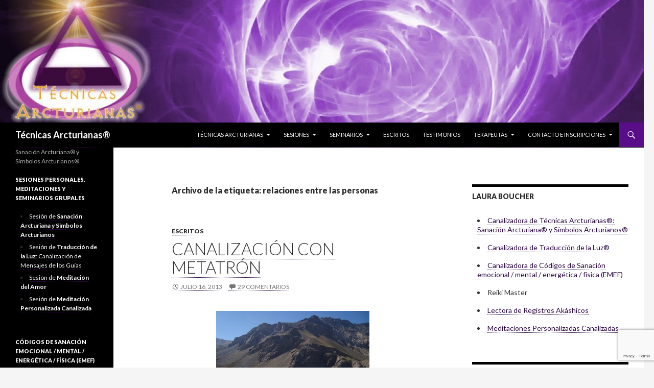

--- FILE ---
content_type: text/html; charset=UTF-8
request_url: https://www.tecnicasarcturianas.com/tags/relaciones-entre-las-personas/
body_size: 15825
content:
<!DOCTYPE html>
<!--[if IE 7]>
<html class="ie ie7" lang="es" prefix="og: http://ogp.me/ns# fb: http://ogp.me/ns/fb# article: http://ogp.me/ns/article#">
<![endif]-->
<!--[if IE 8]>
<html class="ie ie8" lang="es" prefix="og: http://ogp.me/ns# fb: http://ogp.me/ns/fb# article: http://ogp.me/ns/article#">
<![endif]-->
<!--[if !(IE 7) & !(IE 8)]><!-->
<html lang="es" prefix="og: http://ogp.me/ns# fb: http://ogp.me/ns/fb# article: http://ogp.me/ns/article#">
<!--<![endif]-->
<head>
	<meta charset="UTF-8">
	<meta name="viewport" content="width=device-width">
	<title>Relaciones Entre Las Personas | Técnicas Arcturianas®: Sanación Arcturiana® y Símbolos Arcturianos®</title>
	<link rel="profile" href="http://gmpg.org/xfn/11">
	<link rel="pingback" href="https://www.tecnicasarcturianas.com/xmlrpc.php">
	<!--[if lt IE 9]>
	<script src="https://www.tecnicasarcturianas.com/wp-content/themes/twentyfourteen/js/html5.js"></script>
	<![endif]-->
	
<!-- SEO Ultimate (http://www.seodesignsolutions.com/wordpress-seo/) -->
	<meta name="keywords" content="arcturianos,geometría sagrada,colores,símbolos arcturianos,energía de 5ta dimensión,jugar para sanarnos,sanación,energia de sanación,reencontrarse,recordarse,despertar,sanación física,sanación mental,sanación emocional,sanación del aura,desbloqueos energéticos,limpieza del aura,armonización de chakras,despertar la intuición,canalizar luz,lectura de registros akáshicos,desbloqueo de dones,desesquematizarse,desestructurarse,conectar con el amor,amor incondicional,Somos Uno,Arcturus,Arturus,simbolos de sanacion,registros akáshicos,energía de sanación,energía arcturiana,técnicas espirituales,sanación energética,despertar espiritual,arturiano,limpieza de ambientes,aprender sanación,nivelar campos energéticos,5ta dimensión,quinta dimensión,5 dimensión,Oriux,descubrir misión,misión espiritual" />
<!-- /SEO Ultimate -->

<script type='text/javascript'>console.log('PixelYourSite Free version 7.1.5');</script>
<link rel='dns-prefetch' href='//www.google.com' />
<link rel='dns-prefetch' href='//fonts.googleapis.com' />
<link rel='dns-prefetch' href='//s.w.org' />
<link href='https://fonts.gstatic.com' crossorigin rel='preconnect' />
<link rel="alternate" type="application/rss+xml" title="Técnicas Arcturianas® &raquo; Feed" href="https://www.tecnicasarcturianas.com/feed/" />
<link rel="alternate" type="application/rss+xml" title="Técnicas Arcturianas® &raquo; RSS de los comentarios" href="https://www.tecnicasarcturianas.com/comments/feed/" />
<link rel="alternate" type="application/rss+xml" title="Técnicas Arcturianas® &raquo; relaciones entre las personas RSS de la etiqueta" href="https://www.tecnicasarcturianas.com/tags/relaciones-entre-las-personas/feed/" />
<!-- This site is powered by Shareaholic - https://shareaholic.com -->
<script type='text/javascript' data-cfasync='false'>
  //<![CDATA[
    _SHR_SETTINGS = {"endpoints":{"local_recs_url":"https:\/\/www.tecnicasarcturianas.com\/wp-admin\/admin-ajax.php?action=shareaholic_permalink_related","share_counts_url":"https:\/\/www.tecnicasarcturianas.com\/wp-admin\/admin-ajax.php?action=shareaholic_share_counts_api"}};
  //]]>
</script>
<script type='text/javascript' data-cfasync='false'
        src='//apps.shareaholic.com/assets/pub/shareaholic.js'
        data-shr-siteid='374671d53d241951d4e74688b8f54126' async='async' >
</script>

<!-- Shareaholic Content Tags -->
<meta name='shareaholic:site_name' content='Técnicas Arcturianas®' />
<meta name='shareaholic:language' content='es' />
<meta name='shareaholic:article_visibility' content='private' />
<meta name='shareaholic:site_id' content='374671d53d241951d4e74688b8f54126' />
<meta name='shareaholic:wp_version' content='8.6.2' />

<!-- Shareaholic Content Tags End -->
		<script type="text/javascript">
			window._wpemojiSettings = {"baseUrl":"https:\/\/s.w.org\/images\/core\/emoji\/11\/72x72\/","ext":".png","svgUrl":"https:\/\/s.w.org\/images\/core\/emoji\/11\/svg\/","svgExt":".svg","source":{"concatemoji":"https:\/\/www.tecnicasarcturianas.com\/wp-includes\/js\/wp-emoji-release.min.js?ver=4.9.28"}};
			!function(e,a,t){var n,r,o,i=a.createElement("canvas"),p=i.getContext&&i.getContext("2d");function s(e,t){var a=String.fromCharCode;p.clearRect(0,0,i.width,i.height),p.fillText(a.apply(this,e),0,0);e=i.toDataURL();return p.clearRect(0,0,i.width,i.height),p.fillText(a.apply(this,t),0,0),e===i.toDataURL()}function c(e){var t=a.createElement("script");t.src=e,t.defer=t.type="text/javascript",a.getElementsByTagName("head")[0].appendChild(t)}for(o=Array("flag","emoji"),t.supports={everything:!0,everythingExceptFlag:!0},r=0;r<o.length;r++)t.supports[o[r]]=function(e){if(!p||!p.fillText)return!1;switch(p.textBaseline="top",p.font="600 32px Arial",e){case"flag":return s([55356,56826,55356,56819],[55356,56826,8203,55356,56819])?!1:!s([55356,57332,56128,56423,56128,56418,56128,56421,56128,56430,56128,56423,56128,56447],[55356,57332,8203,56128,56423,8203,56128,56418,8203,56128,56421,8203,56128,56430,8203,56128,56423,8203,56128,56447]);case"emoji":return!s([55358,56760,9792,65039],[55358,56760,8203,9792,65039])}return!1}(o[r]),t.supports.everything=t.supports.everything&&t.supports[o[r]],"flag"!==o[r]&&(t.supports.everythingExceptFlag=t.supports.everythingExceptFlag&&t.supports[o[r]]);t.supports.everythingExceptFlag=t.supports.everythingExceptFlag&&!t.supports.flag,t.DOMReady=!1,t.readyCallback=function(){t.DOMReady=!0},t.supports.everything||(n=function(){t.readyCallback()},a.addEventListener?(a.addEventListener("DOMContentLoaded",n,!1),e.addEventListener("load",n,!1)):(e.attachEvent("onload",n),a.attachEvent("onreadystatechange",function(){"complete"===a.readyState&&t.readyCallback()})),(n=t.source||{}).concatemoji?c(n.concatemoji):n.wpemoji&&n.twemoji&&(c(n.twemoji),c(n.wpemoji)))}(window,document,window._wpemojiSettings);
		</script>
		<style type="text/css">
img.wp-smiley,
img.emoji {
	display: inline !important;
	border: none !important;
	box-shadow: none !important;
	height: 1em !important;
	width: 1em !important;
	margin: 0 .07em !important;
	vertical-align: -0.1em !important;
	background: none !important;
	padding: 0 !important;
}
</style>
<link rel='stylesheet' id='contact-form-7-css'  href='https://www.tecnicasarcturianas.com/wp-content/plugins/contact-form-7/includes/css/styles.css?ver=5.1.7' type='text/css' media='all' />
<link rel='stylesheet' id='twentyfourteen-lato-css'  href='https://fonts.googleapis.com/css?family=Lato%3A300%2C400%2C700%2C900%2C300italic%2C400italic%2C700italic&#038;subset=latin%2Clatin-ext' type='text/css' media='all' />
<link rel='stylesheet' id='genericons-css'  href='https://www.tecnicasarcturianas.com/wp-content/themes/twentyfourteen/genericons/genericons.css?ver=3.0.3' type='text/css' media='all' />
<link rel='stylesheet' id='twentyfourteen-style-css'  href='https://www.tecnicasarcturianas.com/wp-content/themes/twentyfourteen-childless/style.css?ver=4.9.28' type='text/css' media='all' />
<!--[if lt IE 9]>
<link rel='stylesheet' id='twentyfourteen-ie-css'  href='https://www.tecnicasarcturianas.com/wp-content/themes/twentyfourteen/css/ie.css?ver=20131205' type='text/css' media='all' />
<![endif]-->
<link rel='stylesheet' id='jquery.lightbox.min.css-css'  href='https://www.tecnicasarcturianas.com/wp-content/plugins/wp-jquery-lightbox/styles/lightbox.min.css?ver=1.4.8' type='text/css' media='all' />
<script type='text/javascript' src='https://www.tecnicasarcturianas.com/wp-includes/js/jquery/jquery.js?ver=1.12.4'></script>
<script type='text/javascript' src='https://www.tecnicasarcturianas.com/wp-includes/js/jquery/jquery-migrate.min.js?ver=1.4.1'></script>
<script type='text/javascript' src='https://www.tecnicasarcturianas.com/wp-content/plugins/wp-hide-post/public/js/wp-hide-post-public.js?ver=2.0.10'></script>
<script type='text/javascript' src='https://www.tecnicasarcturianas.com/wp-content/plugins/pixelyoursite/dist/scripts/jquery.bind-first-0.2.3.min.js?ver=4.9.28'></script>
<script type='text/javascript' src='https://www.tecnicasarcturianas.com/wp-content/plugins/pixelyoursite/dist/scripts/js.cookie-2.1.3.min.js?ver=2.1.3'></script>
<script type='text/javascript'>
/* <![CDATA[ */
var pysOptions = {"staticEvents":{"facebook":{"PageView":[{"params":[],"delay":0,"ids":[]}],"GeneralEvent":[{"params":{"post_type":"tag","post_id":"8","content_name":"relaciones entre las personas"},"delay":0,"ids":[]}]}},"dynamicEventsParams":[],"dynamicEventsTriggers":[],"facebook":{"pixelIds":["1575548246074730"],"advancedMatching":[],"removeMetadata":false,"contentParams":{"post_type":"tag","post_id":8,"content_name":"relaciones entre las personas"},"commentEventEnabled":true,"wooVariableAsSimple":false,"downloadEnabled":true,"formEventEnabled":true},"debug":"","siteUrl":"https:\/\/www.tecnicasarcturianas.com","ajaxUrl":"https:\/\/www.tecnicasarcturianas.com\/wp-admin\/admin-ajax.php","commonEventParams":{"domain":"www.tecnicasarcturianas.com","user_roles":"guest","plugin":"PixelYourSite"},"commentEventEnabled":"1","downloadEventEnabled":"1","downloadExtensions":["doc","exe","js","pdf","ppt","tgz","zip","xls"],"formEventEnabled":"1","gdpr":{"ajax_enabled":false,"all_disabled_by_api":false,"facebook_disabled_by_api":false,"analytics_disabled_by_api":false,"google_ads_disabled_by_api":false,"pinterest_disabled_by_api":false,"bing_disabled_by_api":false,"facebook_prior_consent_enabled":false,"analytics_prior_consent_enabled":true,"google_ads_prior_consent_enabled":null,"pinterest_prior_consent_enabled":true,"bing_prior_consent_enabled":true,"cookiebot_integration_enabled":false,"cookiebot_facebook_consent_category":"marketing","cookiebot_analytics_consent_category":"statistics","cookiebot_google_ads_consent_category":null,"cookiebot_pinterest_consent_category":"marketing","cookiebot_bing_consent_category":"marketing","ginger_integration_enabled":false,"cookie_notice_integration_enabled":false,"cookie_law_info_integration_enabled":false},"woo":{"enabled":false,"addToCartOnButtonEnabled":false,"addToCartOnButtonValueEnabled":false,"addToCartOnButtonValueOption":"price","removeFromCartEnabled":true,"removeFromCartSelector":".cart .product-remove .remove"},"edd":{"enabled":false,"addToCartOnButtonEnabled":false,"addToCartOnButtonValueEnabled":false,"addToCartOnButtonValueOption":"price","removeFromCartEnabled":true}};
/* ]]> */
</script>
<script type='text/javascript' src='https://www.tecnicasarcturianas.com/wp-content/plugins/pixelyoursite/dist/scripts/public.js?ver=7.1.5'></script>
<link rel='https://api.w.org/' href='https://www.tecnicasarcturianas.com/wp-json/' />
<link rel="EditURI" type="application/rsd+xml" title="RSD" href="https://www.tecnicasarcturianas.com/xmlrpc.php?rsd" />
<link rel="wlwmanifest" type="application/wlwmanifest+xml" href="https://www.tecnicasarcturianas.com/wp-includes/wlwmanifest.xml" /> 
<meta name="generator" content="WordPress 4.9.28" />
<meta name="DMSGuestbook" content="1.17.5" />
<link rel="stylesheet" href="https://www.tecnicasarcturianas.com/wp-content/plugins/dmsguestbook/dmsguestbook.css" type="text/css" media="screen" /><link rel="shortcut icon" href="http://www.tecnicasarcturianas.com/favicon.ico" type="image/x-icon" /><!-- Favi --></head>

<body class="archive tag tag-relaciones-entre-las-personas tag-8 header-image list-view">
<div id="page" class="hfeed site">
		<div id="site-header">
		<a href="https://www.tecnicasarcturianas.com/" rel="home">
			<img src="https://www.tecnicasarcturianas.com/wp-content/uploads/2011/05/cropped-header_final_5.jpg" width="1260" height="240" alt="Técnicas Arcturianas®">
		</a>
	</div>
	
	<header id="masthead" class="site-header" role="banner">
		<div class="header-main">
			<h1 class="site-title"><a href="https://www.tecnicasarcturianas.com/" rel="home">Técnicas Arcturianas®</a></h1>

			<div class="search-toggle">
				<a href="#search-container" class="screen-reader-text" aria-expanded="false" aria-controls="search-container">Buscar</a>
			</div>

			<nav id="primary-navigation" class="site-navigation primary-navigation" role="navigation">
				<button class="menu-toggle">Menú principal</button>
				<a class="screen-reader-text skip-link" href="#content">Saltar al contenido</a>
				<div class="menu-toolbar-container"><ul id="primary-menu" class="nav-menu"><li id="menu-item-1356" class="menu-item menu-item-type-post_type menu-item-object-page menu-item-home menu-item-has-children menu-item-1356"><a href="https://www.tecnicasarcturianas.com/">Técnicas Arcturianas</a>
<ul class="sub-menu">
	<li id="menu-item-1331" class="menu-item menu-item-type-post_type menu-item-object-page menu-item-1331"><a href="https://www.tecnicasarcturianas.com/tecnicas-arcturianas/sanacion-arcturiana/">Sanación Arcturiana</a></li>
	<li id="menu-item-1332" class="menu-item menu-item-type-post_type menu-item-object-page menu-item-1332"><a href="https://www.tecnicasarcturianas.com/tecnicas-arcturianas/simbolos-arcturianos/">Símbolos Arcturianos</a></li>
</ul>
</li>
<li id="menu-item-1333" class="menu-item menu-item-type-post_type menu-item-object-page menu-item-has-children menu-item-1333"><a href="https://www.tecnicasarcturianas.com/sesiones/">Sesiones</a>
<ul class="sub-menu">
	<li id="menu-item-1334" class="menu-item menu-item-type-post_type menu-item-object-page menu-item-1334"><a href="https://www.tecnicasarcturianas.com/sesiones/sanacion-arcturiana-con-simbolos-arcturianos/">Sanación Arcturiana y Símbolos Arcturianos</a></li>
	<li id="menu-item-1335" class="ppr-new-window ppr-rewrite menu-item menu-item-type-post_type menu-item-object-page menu-item-1335"><a target="_blank" href="http://www.traducciondelaluz.com/sesiones/traduccion-de-la-luz/">Traducción de la Luz: Canalización de Mensajes de los Guías</a></li>
	<li id="menu-item-1336" class="ppr-new-window ppr-rewrite menu-item menu-item-type-post_type menu-item-object-page menu-item-1336"><a target="_blank" href="http://www.traducciondelaluz.com/sesiones/meditacion-del-amor/">Meditación del Amor</a></li>
	<li id="menu-item-1337" class="menu-item menu-item-type-post_type menu-item-object-page menu-item-1337"><a href="https://www.tecnicasarcturianas.com/sesiones/meditacion-personalizada-canalizada/">Meditación personalizada canalizada</a></li>
</ul>
</li>
<li id="menu-item-1338" class="ppr-rewrite menu-item menu-item-type-post_type menu-item-object-page menu-item-has-children menu-item-1338"><a href="http://www.tecnicasarcturianas.com/seminarios/sanacion-arcturiana-y-simbolos-arcturianos/">Seminarios</a>
<ul class="sub-menu">
	<li id="menu-item-1339" class="menu-item menu-item-type-post_type menu-item-object-page menu-item-1339"><a href="https://www.tecnicasarcturianas.com/seminarios/sanacion-arcturiana-y-simbolos-arcturianos/">Sanación Arcturiana y Símbolos Arcturianos: Presencial</a></li>
	<li id="menu-item-1340" class="menu-item menu-item-type-post_type menu-item-object-page menu-item-1340"><a href="https://www.tecnicasarcturianas.com/seminarios/sanacion-arcturiana-simbolos-arcturianos-distancia/">Sanación Arcturiana y Símbolos Arcturianos: Distancia</a></li>
	<li id="menu-item-1341" class="menu-item menu-item-type-post_type menu-item-object-page menu-item-1341"><a href="https://www.tecnicasarcturianas.com/seminarios/sanacion-arcturiana-simbolos-arcturianos-recursada/">Sanación Arcturiana y Símbolos Arcturianos: Recursada</a></li>
	<li id="menu-item-1342" class="ppr-new-window ppr-rewrite menu-item menu-item-type-post_type menu-item-object-page menu-item-1342"><a target="_blank" href="http://www.traducciondelaluz.com/seminarios/traduccion-de-la-luz/">Traducción de la Luz: Presencial</a></li>
	<li id="menu-item-1343" class="ppr-new-window ppr-rewrite menu-item menu-item-type-post_type menu-item-object-page menu-item-1343"><a target="_blank" href="http://www.traducciondelaluz.com/seminarios/traduccion-de-la-luz-distancia/">Traducción de la Luz: Distancia</a></li>
	<li id="menu-item-1344" class="ppr-new-window ppr-rewrite menu-item menu-item-type-post_type menu-item-object-page menu-item-1344"><a target="_blank" href="http://www.traducciondelaluz.com/seminarios/traduccion-de-la-luz-recursada/">Traducción de la Luz: Recursada</a></li>
</ul>
</li>
<li id="menu-item-1345" class="menu-item menu-item-type-post_type menu-item-object-page menu-item-1345"><a href="https://www.tecnicasarcturianas.com/escritos/">Escritos</a></li>
<li id="menu-item-1346" class="menu-item menu-item-type-post_type menu-item-object-page menu-item-1346"><a href="https://www.tecnicasarcturianas.com/testimonios/">Testimonios</a></li>
<li id="menu-item-1347" class="ppr-rewrite menu-item menu-item-type-post_type menu-item-object-page menu-item-has-children menu-item-1347"><a href="http://www.tecnicasarcturianas.com/terapeutas/sanacion-simbolos-arcturianos/">Terapeutas</a>
<ul class="sub-menu">
	<li id="menu-item-1348" class="menu-item menu-item-type-post_type menu-item-object-page menu-item-1348"><a href="https://www.tecnicasarcturianas.com/terapeutas/maestros-de-sanacion-simbolos-arcturianos/">Maestros de Sanación y Símbolos Arcturianos</a></li>
	<li id="menu-item-1349" class="menu-item menu-item-type-post_type menu-item-object-page menu-item-1349"><a href="https://www.tecnicasarcturianas.com/terapeutas/sanacion-simbolos-arcturianos/">Terapeutas de Sanación y Simbolos Arcturianos</a></li>
</ul>
</li>
<li id="menu-item-1350" class="ppr-rewrite menu-item menu-item-type-post_type menu-item-object-page menu-item-has-children menu-item-1350"><a href="http://www.tecnicasarcturianas.com/contacto/enviar-mensaje/">Contacto e inscripciones</a>
<ul class="sub-menu">
	<li id="menu-item-1352" class="menu-item menu-item-type-post_type menu-item-object-page menu-item-1352"><a href="https://www.tecnicasarcturianas.com/contacto/inscribirse-a-un-seminario/">Inscribirse a un seminario</a></li>
	<li id="menu-item-1501" class="menu-item menu-item-type-post_type menu-item-object-page menu-item-1501"><a href="https://www.tecnicasarcturianas.com/contacto/inscribirse-a-encuentro-de-sanacion-online/">Inscribirse a encuentro online para recibir Sanación y Símbolos Arcturianos</a></li>
	<li id="menu-item-1622" class="menu-item menu-item-type-post_type menu-item-object-page menu-item-1622"><a href="https://www.tecnicasarcturianas.com/contacto/solicitar-turno/">Solicitar turno individual de sesión de Sanación y Símbolos Arcturianos</a></li>
	<li id="menu-item-1351" class="menu-item menu-item-type-post_type menu-item-object-page menu-item-1351"><a href="https://www.tecnicasarcturianas.com/contacto/enviar-mensaje/">Enviar mensaje</a></li>
</ul>
</li>
</ul></div>			</nav>
		</div>

		<div id="search-container" class="search-box-wrapper hide">
			<div class="search-box">
				<form role="search" method="get" class="search-form" action="https://www.tecnicasarcturianas.com/">
				<label>
					<span class="screen-reader-text">Buscar:</span>
					<input type="search" class="search-field" placeholder="Buscar &hellip;" value="" name="s" />
				</label>
				<input type="submit" class="search-submit" value="Buscar" />
			</form>			</div>
		</div>
	</header><!-- #masthead -->

	<div id="main" class="site-main">

	<section id="primary" class="content-area">
		<div id="content" class="site-content" role="main">

			
			<header class="archive-header">
				<h1 class="archive-title">Archivo de la etiqueta: relaciones entre las personas</h1>

							</header><!-- .archive-header -->

			
<article id="post-922" class="post-922 post type-post status-publish format-standard hentry category-escritos tag-amor tag-arcangel-metatron tag-camino-espiritual tag-canalizacion tag-elevar-frecuencia-vibratoria tag-evolucion tag-laura-boucher tag-mision tag-relaciones-entre-las-personas tag-somos-uno tag-tierra tag-unidad">
	
	<header class="entry-header">
				<div class="entry-meta">
			<span class="cat-links"><a href="https://www.tecnicasarcturianas.com/categorias/escritos/" rel="category tag">Escritos</a></span>
		</div>
		<h1 class="entry-title"><a href="https://www.tecnicasarcturianas.com/publicaciones/canalizacion-con-metatron/" rel="bookmark">Canalización con Metatrón</a></h1>
		<div class="entry-meta">
			<span class="entry-date"><a href="https://www.tecnicasarcturianas.com/publicaciones/canalizacion-con-metatron/" rel="bookmark"><time class="entry-date" datetime="2013-07-16T20:36:01+00:00">julio 16, 2013</time></a></span> <span class="byline"><span class="author vcard"><a class="url fn n" href="https://www.tecnicasarcturianas.com/publicaciones/author/tecnicas-arcturianas/" rel="author">Técnicas Arcturianas</a></span></span>			<span class="comments-link"><a href="https://www.tecnicasarcturianas.com/publicaciones/canalizacion-con-metatron/#comments">29 comentarios</a></span>
					</div><!-- .entry-meta -->
	</header><!-- .entry-header -->

		<div class="entry-content">
		<p><img class="aligncenter size-medium wp-image-923" title="Canalizacion Metatrón" src="http://www.tecnicasarcturianas.com/wp-content/uploads/2013/07/DSC06060-300x225.jpg" alt="" width="300" height="225" srcset="https://www.tecnicasarcturianas.com/wp-content/uploads/2013/07/DSC06060-300x225.jpg 300w, https://www.tecnicasarcturianas.com/wp-content/uploads/2013/07/DSC06060-1024x768.jpg 1024w" sizes="(max-width: 300px) 100vw, 300px" /><strong>Canalización con Metatrón – por Laura Boucher</strong><br />
www.tecnicasarcturianas.com<br />
www.traducciondelaluz.com</p>
<p>16 de Julio de 2013</p>
<p style="text-align: justify;">Buenas Tardes, soy Metatron.</p>
<p style="text-align: justify;">Desde hace un tiempo estoy viendo mucha gente metida en sus propios mundos creyendo sólo en su realidad sin poder ver el plan mayor.</p>
<p style="text-align: justify;">Sabemos que la energía de la Tierra está avanzando, progresando y cada día vibra más alto, por lo que está generando cambios en muchos de ustedes. Estos cambios pueden no saberlos pero sí los van a sentir a nivel inconsciente. Es por este motivo que hoy hay mucha gente metida en su propio mundo, pues está intentando de no querer avanzar, de quedarse como está por miedo a crecer y expandir su Amor.</p>
<p style="text-align: justify;">Ahora les pregunto ¿Acaso no han venido a la Tierra a expandir y crecer en el Amor? … entonces ¿por qué se cierran a este cambio?</p>
<p style="text-align: justify;">Si se ponen a ver su día a día seguramente estarán teniendo muchísimas señales de que es momento de cambiar y de Amar.</p>
<p style="text-align: justify;">A su vez, se están olvidando de la Gran Unión entre todos… está habiendo mucho egoísmo en muchos humanos consciente e inconsciente, pero lo hay. Incluso muchas veces les cuesta manejarlo… pues se les está yendo todo de las manos, ya no pueden manejar todo como lo hacían antes ya que parte del cambio es justamente soltar y esto como defensa los hace actuar con el ego.</p>
<p style="text-align: justify;">Hermosas Almas, hoy sólo quiero recordarles que son parte del todo y que no se aparten del camino del cambio. Cuanto más se aparten más vacío sentirán… Sus Guías y los seres de Luz los están acompañando a cada instante, pero sepan que cuanto más lejos están de su centro más difícil es para ustedes sentirnos. Esto no se los digo como amenaza desde ya, sino porque en ese momento será donde más pedirán nuestra presencia y si no se centran en su corazón no la sentirán tan fuerte como realmente es, lo que llevará a sentirse solos cuando verdaderamente no lo están…. Siempre estamos a su lado acompañándolos, es muy importante para nosotros  que sepan que estamos ya que queremos ayudarles a recordar el Amor. ¡Son Amor!</p>
<p style="text-align: justify;">Hoy sepan que los demás no tienen la culpa de lo que puede estar llegando a pasar en su vida actualmente. Lo que les pasa es para aprender y si desvían la energía en echar culpas a quienes los rodean, sólo estarán atrasando su aprendizaje y haciéndolo, por cierto, más difícil también… ya que cuanto menos quieran aceptar la realidad, más notoria se hará esta… no se olviden que es un camino de crecimiento y han elegido encarnar en esta Tierra para aprender bajo la modalidad de aprendizaje que ella tiene para brindarles.</p>
<p style="text-align: justify;">¿No les parece que ya es momento de hacerse cargo de su aprendizaje? Créanme, es hermoso si lo saben ver con Amor, pues todo aprendizaje acerca cada vez más y más al Amor.</p>
<p style="text-align: justify;">Céntrense en cada uno de ustedes y pregúntense si están amando a todo lo que tienen a su alrededor, si están actuando según su corazón o según su ego.<br />
Esta es una clave importante. En vez de quejarse, pregúntense qué están haciendo. RECUERDEN están acá en esta Tierra, en parte, para comprender la Unión de TODOS. Todos somos Uno.</p>
<p style="text-align: justify;">Luego de leer esto, estén atentos a las palabras que usan para referirse a ustedes mismos y para comunicarse con los demás. ¿Tienen Amor? ¿Son palabras con ego o salen desde el centro del corazón? <strong>ÚNANSE.</strong></p>
<p style="text-align: justify;">A su vez, ¿están demostrando lo que son o están aparentando ser alguien que la sociedad “quiere” que sean?  Vinieron a esta Tierra a ser ustedes… Sólo siendo ustedes van a poder encontrar su lugar, aquel que es único e irrepetible y que los está esperando. En este lugar, no hay esfuerzos, sólo dejarse llevar por lo que el interior dicta… ¿Se ven muy lejos de lograr esto?  Entonces una vez más plantéense si están siendo lo que realmente son con su interior.</p>
<p style="text-align: justify;">La clave está en soltar… Hoy el mayor crecimiento es soltar y fluir. Para ello hay que dejar de controlar cada una de las cosas que viven, pues así repiten una y otra vez lo mismo y no están avanzando. Déjense llevar que el Amor los guiará a donde tengan que estar. No duden de sus capacidades internas, pues están allí listas para actuar…. Y la mejor manera de dejarlas actuar es dándoles rienda suelta no controlándolas.</p>
<p style="text-align: justify;">Hermosas Almas, todos somos Uno, los Amo en la infinidad y estoy dentro del corazón de cada uno de ustedes. Siéntanme a cada instante que siempre estoy.</p>
<p style="text-align: justify;"><strong>Arcángel Metatrón</strong></p>
	</div><!-- .entry-content -->
	
	<footer class="entry-meta"><span class="tag-links"><a href="https://www.tecnicasarcturianas.com/tags/amor/" rel="tag">Amor</a><a href="https://www.tecnicasarcturianas.com/tags/arcangel-metatron/" rel="tag">Arcángel Metatrón</a><a href="https://www.tecnicasarcturianas.com/tags/camino-espiritual/" rel="tag">camino espiritual</a><a href="https://www.tecnicasarcturianas.com/tags/canalizacion/" rel="tag">canalización</a><a href="https://www.tecnicasarcturianas.com/tags/elevar-frecuencia-vibratoria/" rel="tag">elevar frecuencia vibratoria</a><a href="https://www.tecnicasarcturianas.com/tags/evolucion/" rel="tag">evolución</a><a href="https://www.tecnicasarcturianas.com/tags/laura-boucher/" rel="tag">Laura Boucher</a><a href="https://www.tecnicasarcturianas.com/tags/mision/" rel="tag">misión</a><a href="https://www.tecnicasarcturianas.com/tags/relaciones-entre-las-personas/" rel="tag">relaciones entre las personas</a><a href="https://www.tecnicasarcturianas.com/tags/somos-uno/" rel="tag">somos uno</a><a href="https://www.tecnicasarcturianas.com/tags/tierra/" rel="tag">Tierra</a><a href="https://www.tecnicasarcturianas.com/tags/unidad/" rel="tag">Unidad</a></span></footer></article><!-- #post-## -->

<article id="post-240" class="post-240 post type-post status-publish format-standard hentry category-escritos tag-compasion tag-despertar tag-dios tag-el-cambio-interno tag-laura-boucher tag-ley-de-atraccion tag-mision tag-relaciones-entre-las-personas">
	
	<header class="entry-header">
				<div class="entry-meta">
			<span class="cat-links"><a href="https://www.tecnicasarcturianas.com/categorias/escritos/" rel="category tag">Escritos</a></span>
		</div>
		<h1 class="entry-title"><a href="https://www.tecnicasarcturianas.com/publicaciones/dios-tiene-un-plan-para-vos/" rel="bookmark">Dios tiene un plan para vos</a></h1>
		<div class="entry-meta">
			<span class="entry-date"><a href="https://www.tecnicasarcturianas.com/publicaciones/dios-tiene-un-plan-para-vos/" rel="bookmark"><time class="entry-date" datetime="2011-05-21T03:46:07+00:00">mayo 21, 2011</time></a></span> <span class="byline"><span class="author vcard"><a class="url fn n" href="https://www.tecnicasarcturianas.com/publicaciones/author/tecnicas-arcturianas/" rel="author">Técnicas Arcturianas</a></span></span>			<span class="comments-link"><a href="https://www.tecnicasarcturianas.com/publicaciones/dios-tiene-un-plan-para-vos/#comments">4 comentarios</a></span>
					</div><!-- .entry-meta -->
	</header><!-- .entry-header -->

		<div class="entry-content">
		<p style="text-align: justify;"><img class="aligncenter size-full wp-image-246" title="Canalización 16" src="http://www.tecnicasarcturianas.com/wp-content/uploads/2011/05/Imagen-can-16.jpg" alt="" width="347" height="231" srcset="https://www.tecnicasarcturianas.com/wp-content/uploads/2011/05/Imagen-can-16.jpg 640w, https://www.tecnicasarcturianas.com/wp-content/uploads/2011/05/Imagen-can-16-300x199.jpg 300w" sizes="(max-width: 347px) 100vw, 347px" />Hace un tiempo no entendía lo que quería decir el título …</p>
<p style="text-align: justify;">Hoy agrego las siguientes palabras</p>
<p style="text-align: justify;">Dios tiene un plan para vos y para cada uno de los seres que te rodea…</p>
<p style="text-align: justify;">Día a día veo muchas caras de preocupación y escucho muy a menudo la palabra stress, ataques de pánico, colapso nervioso como si fuese la moda del momento … el bum que da que hablar y la gente se reúne con su grupo y sigue comentando sobre estos temas que han salido en las noticias del día … Una y otra vez aceptando que esto existe y que con el tipo de vida que llevamos no hay otra que caer en este tipo de situaciones … “Y si!! Qué te parece! En esta país/cuidad/civilización así no se puede vivir!! Es obvio que vivimos estresados! Cómo para no! “ … ¿no estás aburrido/a de escuchar esta cosas y que a donde vayas sea siempre uno de los temas que se charlan? … pufff bueno yo sí estoy super cansada de escuchar esto en boca de la mayoría … y más aún cuando entiendo que es más fácil cobijarse en que se está así por culpa de algo en vez de asumir la responsabilidad de los actos que llevaron a que esto suceda…</p>
<p style="text-align: justify;"> <a href="https://www.tecnicasarcturianas.com/publicaciones/dios-tiene-un-plan-para-vos/#more-240" class="more-link">Continuar leyendo &#8220;Dios tiene un plan para vos&#8221; &raquo;</a></p>
	</div><!-- .entry-content -->
	
	<footer class="entry-meta"><span class="tag-links"><a href="https://www.tecnicasarcturianas.com/tags/compasion/" rel="tag">compasión</a><a href="https://www.tecnicasarcturianas.com/tags/despertar/" rel="tag">despertar</a><a href="https://www.tecnicasarcturianas.com/tags/dios/" rel="tag">Dios</a><a href="https://www.tecnicasarcturianas.com/tags/el-cambio-interno/" rel="tag">el cambio interno</a><a href="https://www.tecnicasarcturianas.com/tags/laura-boucher/" rel="tag">Laura Boucher</a><a href="https://www.tecnicasarcturianas.com/tags/ley-de-atraccion/" rel="tag">ley de atracción</a><a href="https://www.tecnicasarcturianas.com/tags/mision/" rel="tag">misión</a><a href="https://www.tecnicasarcturianas.com/tags/relaciones-entre-las-personas/" rel="tag">relaciones entre las personas</a></span></footer></article><!-- #post-## -->
		</div><!-- #content -->
	</section><!-- #primary -->

<div id="content-sidebar" class="content-sidebar widget-area" role="complementary">
	<aside id="text-5" class="widget widget_text"><h1 class="widget-title">Laura Boucher</h1>			<div class="textwidget"><ul style="color: #333">
<li><a href="http://www.tecnicasarcturianas.com/">Canalizadora de Técnicas Arcturianas®: Sanación Arcturiana® y Símbolos Arcturianos®</a></li>
<li><a target="_blank" href="http://www.traducciondelaluz.com/">Canalizadora de Traducción de la Luz®</a></li>
<li><a target="_blank" href="http://www.tecnicasarcturianas.com/publicaciones/codigos-de-sanacion-emocional-mental-energetica-fisica-emef/">Canalizadora de Códigos de Sanación emocional / mental / energética / física (EMEF)</a></li>
<li>Reiki Master</li>
<li><a href="http://www.tecnicasarcturianas.com/sesiones/registros-akashicos/">Lectora de Registros Akáshicos</a></li>
<li><a href="http://www.tecnicasarcturianas.com/sesiones/meditacion-personalizada-canalizada/">Meditaciones Personalizadas Canalizadas</a></li>
</ul></div>
		</aside><aside id="sml_subscribe_widget" class="widget sml_subscribe_widget_display"><h1 class="widget-title">Suscribirse al sitio</h1><div class="textwidget"><script src="https://www.google.com/recaptcha/api.js" async defer></script><script>
       function onSubscribeSubmit(token) {
         document.getElementById("sml_subscribe_form").submit();
       }
     </script><form class="sml_subscribe" id="sml_subscribe_form" method="post"><input class="sml_hiddenfield" name="sml_subscribe" type="hidden" value="1"><p class="sml_email"><label class="sml_emaillabel" for="sml_email">E-mail</label><input class="sml_emailinput" name="sml_email" placeholder="Dirección de mail" type="text" value=""></p><p class="sml_submit">
			<button class="btn sml_submitbtn g-recaptcha" data-sitekey="6LfoEMgUAAAAAONMMxinSJr74yIPjxAXouBYX_R0" data-callback="onSubscribeSubmit">Suscribirse</button>
		</p></form></div></aside><aside id="text-7" class="widget widget_text">			<div class="textwidget"><div class="facebook">
<a target="_blank" href="https://www.facebook.com/tecnicas.arcturianas" style="width:165px">Seguí<strong> Técnicas Arcturianas</strong> en Facebook!</a>
</div>

<div class="instagram">
<a target="_blank" href="https://www.instagram.com/tecnicasarcturianas/" style="width:165px">Seguí<strong> Técnicas Arcturianas</strong> en Instagram!</a>
</div></div>
		</aside><aside id="calendar-3" class="widget widget_calendar"><h1 class="widget-title">Calendario</h1><div id="calendar_wrap" class="calendar_wrap"><table id="wp-calendar">
	<caption>enero 2026</caption>
	<thead>
	<tr>
		<th scope="col" title="lunes">L</th>
		<th scope="col" title="martes">M</th>
		<th scope="col" title="miércoles">X</th>
		<th scope="col" title="jueves">J</th>
		<th scope="col" title="viernes">V</th>
		<th scope="col" title="sábado">S</th>
		<th scope="col" title="domingo">D</th>
	</tr>
	</thead>

	<tfoot>
	<tr>
		<td colspan="3" id="prev"><a href="https://www.tecnicasarcturianas.com/publicaciones/2018/11/">&laquo; Nov</a></td>
		<td class="pad">&nbsp;</td>
		<td colspan="3" id="next" class="pad">&nbsp;</td>
	</tr>
	</tfoot>

	<tbody>
	<tr>
		<td colspan="3" class="pad">&nbsp;</td><td>1</td><td>2</td><td>3</td><td>4</td>
	</tr>
	<tr>
		<td>5</td><td>6</td><td>7</td><td>8</td><td>9</td><td>10</td><td>11</td>
	</tr>
	<tr>
		<td>12</td><td>13</td><td>14</td><td>15</td><td>16</td><td id="today">17</td><td>18</td>
	</tr>
	<tr>
		<td>19</td><td>20</td><td>21</td><td>22</td><td>23</td><td>24</td><td>25</td>
	</tr>
	<tr>
		<td>26</td><td>27</td><td>28</td><td>29</td><td>30</td><td>31</td>
		<td class="pad" colspan="1">&nbsp;</td>
	</tr>
	</tbody>
	</table></div></aside><aside id="search-2" class="widget widget_search"><h1 class="widget-title">Búsqueda</h1><form role="search" method="get" class="search-form" action="https://www.tecnicasarcturianas.com/">
				<label>
					<span class="screen-reader-text">Buscar:</span>
					<input type="search" class="search-field" placeholder="Buscar &hellip;" value="" name="s" />
				</label>
				<input type="submit" class="search-submit" value="Buscar" />
			</form></aside></div><!-- #content-sidebar -->
<div id="secondary">
		<h2 class="site-description">Sanación Arcturiana® y Símbolos Arcturianos®</h2>
	
	
		<div id="primary-sidebar" class="primary-sidebar widget-area" role="complementary">
		<aside id="text-6" class="widget widget_text"><h1 class="widget-title">Sesiones personales, meditaciones y seminarios grupales</h1>			<div class="textwidget"><ul style="color: #333">
<li><a href="http://www.tecnicasarcturianas.com/sesiones/sanacion-arcturiana-con-simbolos-arcturianos/">Sesión de <strong>Sanación Arcturiana y Símbolos Arcturianos</strong></a> <span style="color:#888"></span></li>
<li><a target="_blank" href="http://www.traducciondelaluz.com/sesiones/traduccion-de-la-luz/">Sesión de <strong>Traducción de la Luz</strong>: Canalización de Mensajes de los Guías</a> <span style="color:#888"></span></li>
<li><a target="_blank" href="http://www.traducciondelaluz.com/sesiones/meditacion-del-amor/">Sesión de <strong>Meditación del Amor</strong></a> <span style="color:#888"></span></li>
<li><a href="http://www.tecnicasarcturianas.com/sesiones/meditacion-personalizada-canalizada/">Sesión de <strong>Meditación Personalizada Canalizada</strong></a> <span style="color:#888"></span></li>
</ul>
</div>
		</aside><aside id="text-9" class="widget widget_text"><h1 class="widget-title">Códigos de Sanación emocional / mental / energética / física (EMEF)</h1>			<div class="textwidget"><div align="center">Los Códigos de Sanación EMEF son de uso libre y no requieren iniciación</div>

<div align="center"><a href="http://www.tecnicasarcturianas.com/publicaciones/codigos-de-sanacion-emocional-mental-energetica-fisica-emef/" class="block-button" style="float: none; display:inline-block;" title="Códigos de Sanación emocional / mental / energética / física (EMEF)"> Acceder »</a></div></div>
		</aside><aside id="text-4" class="widget widget_text"><h1 class="widget-title">Quiero participar de los Seminarios</h1>			<div class="textwidget"><p><strong>Si deseás participar de alguno de los seminarios presenciales de aprendizaje publicados en este sitio:</strong></p>
<div align="center"><a href="http://www.tecnicasarcturianas.com/contacto/inscribirse-a-un-seminario/" class="block-button" style="float: none; display:inline-block;" title="Inscribirse a un seminario">Inscribirse »</a></div>
<p>
<strong>Si deseás realizar un seminario a distancia:</strong></p>
<div align="center"><a href="http://www.tecnicasarcturianas.com/contacto/inscribirse-a-un-seminario/" class="block-button" style="float: none; display:inline-block;" title="Inscribirse a un seminario a distancia">Inscribirse a Distancia »</a></div>
<p>
<strong>Si te encontrás en otro lugar y deseás ver el listado de maestros en el mundo:</strong></p>
<div align="center"><a href="http://www.tecnicasarcturianas.com/terapeutas/maestros-de-sanacion-simbolos-arcturianos/" class="block-button" style="float: none; display:inline-block;" title="Ver listado de maestros">Ver listado de Maestros »</a></div>
<p>
<strong>Si deseás organizar un seminario en tu país, por favor contactate con nosotros</strong></p>
<div align="center"><a href="http://www.tecnicasarcturianas.com/contacto/" class="block-button" style="float: none; display:inline-block;" title="Contactarse">Contactarse »</a></div>
</div>
		</aside><aside id="text-8" class="widget widget_text"><h1 class="widget-title">Meditaciones y Charlas</h1>			<div class="textwidget"><div align="center"><a href="http://www.traducciondelaluz.com/meditaciones/" class="block-button" style="float: none; display:inline-block;" title="Meditaciones y Charlas">Accedelas »</a></div></div>
		</aside>		<aside id="recent-posts-3" class="widget widget_recent_entries">		<h1 class="widget-title">Entradas recientes</h1>		<ul>
											<li>
					<a href="https://www.tecnicasarcturianas.com/publicaciones/mensaje-de-los-arcturianos-para-tener-en-cuenta/">Mensaje de los Arcturianos &#8211; Para tener en cuenta</a>
									</li>
											<li>
					<a href="https://www.tecnicasarcturianas.com/publicaciones/que-nos-esta-pasando-estos-dias/">¿Qué nos está pasando estos días?</a>
									</li>
											<li>
					<a href="https://www.tecnicasarcturianas.com/publicaciones/mensaje-de-los-arcturianos-agosto-2017/">Mensaje de los Arcturianos Agosto 2017</a>
									</li>
											<li>
					<a href="https://www.tecnicasarcturianas.com/publicaciones/una-vez-mas-como-siempre-todo-es-amor-siempre-se-trato-del-amor/">Una vez más y como siempre, todo es Amor, siempre se trató del Amor…</a>
									</li>
											<li>
					<a href="https://www.tecnicasarcturianas.com/publicaciones/mensaje-de-los-arcturianos-dado-en-taller-de-sanacion-intensiva-cuencos-de-cuarzo-sabado-17122016/">Mensaje de Los Arcturianos dado en Taller de Sanación intensiva y Cuencos de Cuarzo &#8211; Sábado 17/12/2016</a>
									</li>
											<li>
					<a href="https://www.tecnicasarcturianas.com/publicaciones/la-clave-siempre-estuvo-estara-en-amar/">La clave siempre estuvo y estará en Amar</a>
									</li>
											<li>
					<a href="https://www.tecnicasarcturianas.com/publicaciones/que-esta-pasando-con-la-energia-en-este-ano-2016/">¿Qué está pasando con la energía en este año 2016?</a>
									</li>
											<li>
					<a href="https://www.tecnicasarcturianas.com/publicaciones/mensaje-de-los-guias-brindado-en-un-encuentro-del-taller-sanando-desde-el-amor-guiado-por-laura-boucher-buenos-aires-argentina/">Mensaje de los Guías brindado en un encuentro del Taller vivencial Sanando desde el Amor &#8211; Tema: soltar y fluir</a>
									</li>
											<li>
					<a href="https://www.tecnicasarcturianas.com/publicaciones/que-les-esta-pasando-que-parece-todo-esta-cada-vez-mas-complejo/">¿Qué les está pasando que parece que todo está cada vez más complejo?</a>
									</li>
											<li>
					<a href="https://www.tecnicasarcturianas.com/publicaciones/mantener-el-equilibrio/">Mantener el equilibrio</a>
									</li>
					</ul>
		</aside><aside id="tag_cloud-2" class="widget widget_tag_cloud"><h1 class="widget-title">Etiquetas</h1><div class="tagcloud"><ul class='wp-tag-cloud' role='list'>
	<li><a href="https://www.tecnicasarcturianas.com/tags/5%c2%ba-dimension/" class="tag-cloud-link tag-link-47 tag-link-position-1" style="font-size: 18.259541984733pt;" aria-label="5º dimensión (17 elementos)">5º dimensión</a></li>
	<li><a href="https://www.tecnicasarcturianas.com/tags/2012/" class="tag-cloud-link tag-link-65 tag-link-position-2" style="font-size: 11.206106870229pt;" aria-label="2012 (3 elementos)">2012</a></li>
	<li><a href="https://www.tecnicasarcturianas.com/tags/amor/" class="tag-cloud-link tag-link-26 tag-link-position-3" style="font-size: 21.038167938931pt;" aria-label="Amor (32 elementos)">Amor</a></li>
	<li><a href="https://www.tecnicasarcturianas.com/tags/arcturianos/" class="tag-cloud-link tag-link-19 tag-link-position-4" style="font-size: 19.862595419847pt;" aria-label="Arcturianos (25 elementos)">Arcturianos</a></li>
	<li><a href="https://www.tecnicasarcturianas.com/tags/arcangel-metatron/" class="tag-cloud-link tag-link-71 tag-link-position-5" style="font-size: 9.9236641221374pt;" aria-label="Arcángel Metatrón (2 elementos)">Arcángel Metatrón</a></li>
	<li><a href="https://www.tecnicasarcturianas.com/tags/arcangel-rafael/" class="tag-cloud-link tag-link-28 tag-link-position-6" style="font-size: 11.206106870229pt;" aria-label="Arcángel Rafael (3 elementos)">Arcángel Rafael</a></li>
	<li><a href="https://www.tecnicasarcturianas.com/tags/ascension-de-la-tierra/" class="tag-cloud-link tag-link-46 tag-link-position-7" style="font-size: 17.083969465649pt;" aria-label="ascensión de la Tierra (13 elementos)">ascensión de la Tierra</a></li>
	<li><a href="https://www.tecnicasarcturianas.com/tags/camino-espiritual/" class="tag-cloud-link tag-link-15 tag-link-position-8" style="font-size: 17.93893129771pt;" aria-label="camino espiritual (16 elementos)">camino espiritual</a></li>
	<li><a href="https://www.tecnicasarcturianas.com/tags/canalizacion/" class="tag-cloud-link tag-link-49 tag-link-position-9" style="font-size: 19.328244274809pt;" aria-label="canalización (22 elementos)">canalización</a></li>
	<li><a href="https://www.tecnicasarcturianas.com/tags/compasion/" class="tag-cloud-link tag-link-12 tag-link-position-10" style="font-size: 9.9236641221374pt;" aria-label="compasión (2 elementos)">compasión</a></li>
	<li><a href="https://www.tecnicasarcturianas.com/tags/complementarse/" class="tag-cloud-link tag-link-43 tag-link-position-11" style="font-size: 11.206106870229pt;" aria-label="Complementarse (3 elementos)">Complementarse</a></li>
	<li><a href="https://www.tecnicasarcturianas.com/tags/comprension/" class="tag-cloud-link tag-link-32 tag-link-position-12" style="font-size: 9.9236641221374pt;" aria-label="comprensión (2 elementos)">comprensión</a></li>
	<li><a href="https://www.tecnicasarcturianas.com/tags/conectar-con-arcturianos/" class="tag-cloud-link tag-link-42 tag-link-position-13" style="font-size: 17.618320610687pt;" aria-label="conectar con arcturianos (15 elementos)">conectar con arcturianos</a></li>
	<li><a href="https://www.tecnicasarcturianas.com/tags/contactarse-con-el-amor/" class="tag-cloud-link tag-link-20 tag-link-position-14" style="font-size: 20.290076335878pt;" aria-label="contactarse con el amor (27 elementos)">contactarse con el amor</a></li>
	<li><a href="https://www.tecnicasarcturianas.com/tags/cuidar-la-energia-vital/" class="tag-cloud-link tag-link-25 tag-link-position-15" style="font-size: 8pt;" aria-label="cuidar la energía vital (1 elemento)">cuidar la energía vital</a></li>
	<li><a href="https://www.tecnicasarcturianas.com/tags/desestructurarse/" class="tag-cloud-link tag-link-22 tag-link-position-16" style="font-size: 17.083969465649pt;" aria-label="desestructurarse (13 elementos)">desestructurarse</a></li>
	<li><a href="https://www.tecnicasarcturianas.com/tags/despertar/" class="tag-cloud-link tag-link-11 tag-link-position-17" style="font-size: 19.114503816794pt;" aria-label="despertar (21 elementos)">despertar</a></li>
	<li><a href="https://www.tecnicasarcturianas.com/tags/dios/" class="tag-cloud-link tag-link-4 tag-link-position-18" style="font-size: 12.274809160305pt;" aria-label="Dios (4 elementos)">Dios</a></li>
	<li><a href="https://www.tecnicasarcturianas.com/tags/ejercicio-de-conexion-con-el-amor/" class="tag-cloud-link tag-link-40 tag-link-position-19" style="font-size: 12.274809160305pt;" aria-label="ejercicio de conexión con el amor (4 elementos)">ejercicio de conexión con el amor</a></li>
	<li><a href="https://www.tecnicasarcturianas.com/tags/el-cambio-interno/" class="tag-cloud-link tag-link-9 tag-link-position-20" style="font-size: 15.908396946565pt;" aria-label="el cambio interno (10 elementos)">el cambio interno</a></li>
	<li><a href="https://www.tecnicasarcturianas.com/tags/elevar-frecuencia-vibratoria/" class="tag-cloud-link tag-link-36 tag-link-position-21" style="font-size: 18.473282442748pt;" aria-label="elevar frecuencia vibratoria (18 elementos)">elevar frecuencia vibratoria</a></li>
	<li><a href="https://www.tecnicasarcturianas.com/tags/energia/" class="tag-cloud-link tag-link-23 tag-link-position-22" style="font-size: 14.946564885496pt;" aria-label="energía (8 elementos)">energía</a></li>
	<li><a href="https://www.tecnicasarcturianas.com/tags/energia-pura/" class="tag-cloud-link tag-link-24 tag-link-position-23" style="font-size: 13.87786259542pt;" aria-label="energía pura (6 elementos)">energía pura</a></li>
	<li><a href="https://www.tecnicasarcturianas.com/tags/evolucion/" class="tag-cloud-link tag-link-44 tag-link-position-24" style="font-size: 17.404580152672pt;" aria-label="evolución (14 elementos)">evolución</a></li>
	<li><a href="https://www.tecnicasarcturianas.com/tags/fluir/" class="tag-cloud-link tag-link-66 tag-link-position-25" style="font-size: 15.908396946565pt;" aria-label="fluir (10 elementos)">fluir</a></li>
	<li><a href="https://www.tecnicasarcturianas.com/tags/guia-espiritual/" class="tag-cloud-link tag-link-33 tag-link-position-26" style="font-size: 15.908396946565pt;" aria-label="Guia espiritual (10 elementos)">Guia espiritual</a></li>
	<li><a href="https://www.tecnicasarcturianas.com/tags/laura-boucher/" class="tag-cloud-link tag-link-18 tag-link-position-27" style="font-size: 22pt;" aria-label="Laura Boucher (40 elementos)">Laura Boucher</a></li>
	<li><a href="https://www.tecnicasarcturianas.com/tags/ley-de-atraccion/" class="tag-cloud-link tag-link-7 tag-link-position-28" style="font-size: 8pt;" aria-label="ley de atracción (1 elemento)">ley de atracción</a></li>
	<li><a href="https://www.tecnicasarcturianas.com/tags/liberarse-de-preocupaciones/" class="tag-cloud-link tag-link-14 tag-link-position-29" style="font-size: 13.87786259542pt;" aria-label="liberarse de preocupaciones (6 elementos)">liberarse de preocupaciones</a></li>
	<li><a href="https://www.tecnicasarcturianas.com/tags/libertad/" class="tag-cloud-link tag-link-16 tag-link-position-30" style="font-size: 17.083969465649pt;" aria-label="libertad (13 elementos)">libertad</a></li>
	<li><a href="https://www.tecnicasarcturianas.com/tags/limpiar-el-corazon/" class="tag-cloud-link tag-link-34 tag-link-position-31" style="font-size: 11.206106870229pt;" aria-label="limpiar el corazón (3 elementos)">limpiar el corazón</a></li>
	<li><a href="https://www.tecnicasarcturianas.com/tags/luz/" class="tag-cloud-link tag-link-29 tag-link-position-32" style="font-size: 16.656488549618pt;" aria-label="luz (12 elementos)">luz</a></li>
	<li><a href="https://www.tecnicasarcturianas.com/tags/meditacion/" class="tag-cloud-link tag-link-45 tag-link-position-33" style="font-size: 11.206106870229pt;" aria-label="meditacion (3 elementos)">meditacion</a></li>
	<li><a href="https://www.tecnicasarcturianas.com/tags/melchizedek/" class="tag-cloud-link tag-link-21 tag-link-position-34" style="font-size: 14.412213740458pt;" aria-label="Melchizedek (7 elementos)">Melchizedek</a></li>
	<li><a href="https://www.tecnicasarcturianas.com/tags/mision/" class="tag-cloud-link tag-link-10 tag-link-position-35" style="font-size: 16.335877862595pt;" aria-label="misión (11 elementos)">misión</a></li>
	<li><a href="https://www.tecnicasarcturianas.com/tags/multidimensional/" class="tag-cloud-link tag-link-48 tag-link-position-36" style="font-size: 11.206106870229pt;" aria-label="multidimensional (3 elementos)">multidimensional</a></li>
	<li><a href="https://www.tecnicasarcturianas.com/tags/oriux-de-arcturus/" class="tag-cloud-link tag-link-17 tag-link-position-37" style="font-size: 13.129770992366pt;" aria-label="Oriux de Arcturus (5 elementos)">Oriux de Arcturus</a></li>
	<li><a href="https://www.tecnicasarcturianas.com/tags/perder-el-miedo/" class="tag-cloud-link tag-link-30 tag-link-position-38" style="font-size: 16.335877862595pt;" aria-label="perder el miedo (11 elementos)">perder el miedo</a></li>
	<li><a href="https://www.tecnicasarcturianas.com/tags/proteccion/" class="tag-cloud-link tag-link-39 tag-link-position-39" style="font-size: 9.9236641221374pt;" aria-label="protección (2 elementos)">protección</a></li>
	<li><a href="https://www.tecnicasarcturianas.com/tags/relaciones-entre-las-personas/" class="tag-cloud-link tag-link-8 tag-link-position-40" style="font-size: 9.9236641221374pt;" aria-label="relaciones entre las personas (2 elementos)">relaciones entre las personas</a></li>
	<li><a href="https://www.tecnicasarcturianas.com/tags/simplicidad/" class="tag-cloud-link tag-link-37 tag-link-position-41" style="font-size: 11.206106870229pt;" aria-label="simplicidad (3 elementos)">simplicidad</a></li>
	<li><a href="https://www.tecnicasarcturianas.com/tags/solidaridad/" class="tag-cloud-link tag-link-31 tag-link-position-42" style="font-size: 8pt;" aria-label="solidaridad (1 elemento)">solidaridad</a></li>
	<li><a href="https://www.tecnicasarcturianas.com/tags/somos-uno/" class="tag-cloud-link tag-link-35 tag-link-position-43" style="font-size: 15.908396946565pt;" aria-label="somos uno (10 elementos)">somos uno</a></li>
	<li><a href="https://www.tecnicasarcturianas.com/tags/tierra/" class="tag-cloud-link tag-link-13 tag-link-position-44" style="font-size: 18.687022900763pt;" aria-label="Tierra (19 elementos)">Tierra</a></li>
	<li><a href="https://www.tecnicasarcturianas.com/tags/unidad/" class="tag-cloud-link tag-link-27 tag-link-position-45" style="font-size: 16.656488549618pt;" aria-label="Unidad (12 elementos)">Unidad</a></li>
</ul>
</div>
</aside>	</div><!-- #primary-sidebar -->
	</div><!-- #secondary -->

		</div><!-- #main -->

		<footer id="colophon" class="site-footer" role="contentinfo">

			
			<div class="site-info">
								<a href="https://es.wordpress.org/">Creado con WordPress</a>
			</div><!-- .site-info -->
		</footer><!-- #colophon -->
	</div><!-- #page -->

	<div id="su-footer-links" style="text-align: center;"></div><noscript><img height="1" width="1" style="display: none;" src="https://www.facebook.com/tr?id=1575548246074730&ev=PageView&noscript=1" alt="facebook_pixel"></noscript>
<noscript><img height="1" width="1" style="display: none;" src="https://www.facebook.com/tr?id=1575548246074730&ev=GeneralEvent&noscript=1&cd[post_type]=tag&cd[post_id]=8&cd[content_name]=relaciones+entre+las+personas" alt="facebook_pixel"></noscript>
<script type='text/javascript'>
/* <![CDATA[ */
var wpcf7 = {"apiSettings":{"root":"https:\/\/www.tecnicasarcturianas.com\/wp-json\/contact-form-7\/v1","namespace":"contact-form-7\/v1"}};
/* ]]> */
</script>
<script type='text/javascript' src='https://www.tecnicasarcturianas.com/wp-content/plugins/contact-form-7/includes/js/scripts.js?ver=5.1.7'></script>
<script type='text/javascript' src='https://www.google.com/recaptcha/api.js?render=6LfKA-IUAAAAAFphCPLVcbRrPWh7bQ-_x-frnPSE&#038;ver=3.0'></script>
<script type='text/javascript' src='https://www.tecnicasarcturianas.com/wp-content/themes/twentyfourteen/js/functions.js?ver=20150315'></script>
<script type='text/javascript' src='https://www.tecnicasarcturianas.com/wp-content/plugins/wp-jquery-lightbox/jquery.touchwipe.min.js?ver=1.4.8'></script>
<script type='text/javascript'>
/* <![CDATA[ */
var JQLBSettings = {"showTitle":"1","showCaption":"1","showNumbers":"1","fitToScreen":"0","resizeSpeed":"400","showDownload":"0","navbarOnTop":"0","marginSize":"0","slideshowSpeed":"4000","prevLinkTitle":"Imagen anterior","nextLinkTitle":"Siguiente imagen","closeTitle":"cerrar galer\u00eda","image":"Imagen","of":" de ","download":"Descargar","pause":"(pause slideshow)","play":"(play slideshow)"};
/* ]]> */
</script>
<script type='text/javascript' src='https://www.tecnicasarcturianas.com/wp-content/plugins/wp-jquery-lightbox/jquery.lightbox.min.js?ver=1.4.8'></script>
<script type='text/javascript' src='https://www.tecnicasarcturianas.com/wp-includes/js/wp-embed.min.js?ver=4.9.28'></script>
<script type="text/javascript">
( function( grecaptcha, sitekey, actions ) {

	var wpcf7recaptcha = {

		execute: function( action ) {
			grecaptcha.execute(
				sitekey,
				{ action: action }
			).then( function( token ) {
				var forms = document.getElementsByTagName( 'form' );

				for ( var i = 0; i < forms.length; i++ ) {
					var fields = forms[ i ].getElementsByTagName( 'input' );

					for ( var j = 0; j < fields.length; j++ ) {
						var field = fields[ j ];

						if ( 'g-recaptcha-response' === field.getAttribute( 'name' ) ) {
							field.setAttribute( 'value', token );
							break;
						}
					}
				}
			} );
		},

		executeOnHomepage: function() {
			wpcf7recaptcha.execute( actions[ 'homepage' ] );
		},

		executeOnContactform: function() {
			wpcf7recaptcha.execute( actions[ 'contactform' ] );
		},

	};

	grecaptcha.ready(
		wpcf7recaptcha.executeOnHomepage
	);

	document.addEventListener( 'change',
		wpcf7recaptcha.executeOnContactform, false
	);

	document.addEventListener( 'wpcf7submit',
		wpcf7recaptcha.executeOnHomepage, false
	);

} )(
	grecaptcha,
	'6LfKA-IUAAAAAFphCPLVcbRrPWh7bQ-_x-frnPSE',
	{"homepage":"homepage","contactform":"contactform"}
);
</script>
</body>
</html>

--- FILE ---
content_type: text/html; charset=utf-8
request_url: https://www.google.com/recaptcha/api2/anchor?ar=1&k=6LfKA-IUAAAAAFphCPLVcbRrPWh7bQ-_x-frnPSE&co=aHR0cHM6Ly93d3cudGVjbmljYXNhcmN0dXJpYW5hcy5jb206NDQz&hl=en&v=PoyoqOPhxBO7pBk68S4YbpHZ&size=invisible&anchor-ms=20000&execute-ms=30000&cb=hlg1mglpxcsm
body_size: 48616
content:
<!DOCTYPE HTML><html dir="ltr" lang="en"><head><meta http-equiv="Content-Type" content="text/html; charset=UTF-8">
<meta http-equiv="X-UA-Compatible" content="IE=edge">
<title>reCAPTCHA</title>
<style type="text/css">
/* cyrillic-ext */
@font-face {
  font-family: 'Roboto';
  font-style: normal;
  font-weight: 400;
  font-stretch: 100%;
  src: url(//fonts.gstatic.com/s/roboto/v48/KFO7CnqEu92Fr1ME7kSn66aGLdTylUAMa3GUBHMdazTgWw.woff2) format('woff2');
  unicode-range: U+0460-052F, U+1C80-1C8A, U+20B4, U+2DE0-2DFF, U+A640-A69F, U+FE2E-FE2F;
}
/* cyrillic */
@font-face {
  font-family: 'Roboto';
  font-style: normal;
  font-weight: 400;
  font-stretch: 100%;
  src: url(//fonts.gstatic.com/s/roboto/v48/KFO7CnqEu92Fr1ME7kSn66aGLdTylUAMa3iUBHMdazTgWw.woff2) format('woff2');
  unicode-range: U+0301, U+0400-045F, U+0490-0491, U+04B0-04B1, U+2116;
}
/* greek-ext */
@font-face {
  font-family: 'Roboto';
  font-style: normal;
  font-weight: 400;
  font-stretch: 100%;
  src: url(//fonts.gstatic.com/s/roboto/v48/KFO7CnqEu92Fr1ME7kSn66aGLdTylUAMa3CUBHMdazTgWw.woff2) format('woff2');
  unicode-range: U+1F00-1FFF;
}
/* greek */
@font-face {
  font-family: 'Roboto';
  font-style: normal;
  font-weight: 400;
  font-stretch: 100%;
  src: url(//fonts.gstatic.com/s/roboto/v48/KFO7CnqEu92Fr1ME7kSn66aGLdTylUAMa3-UBHMdazTgWw.woff2) format('woff2');
  unicode-range: U+0370-0377, U+037A-037F, U+0384-038A, U+038C, U+038E-03A1, U+03A3-03FF;
}
/* math */
@font-face {
  font-family: 'Roboto';
  font-style: normal;
  font-weight: 400;
  font-stretch: 100%;
  src: url(//fonts.gstatic.com/s/roboto/v48/KFO7CnqEu92Fr1ME7kSn66aGLdTylUAMawCUBHMdazTgWw.woff2) format('woff2');
  unicode-range: U+0302-0303, U+0305, U+0307-0308, U+0310, U+0312, U+0315, U+031A, U+0326-0327, U+032C, U+032F-0330, U+0332-0333, U+0338, U+033A, U+0346, U+034D, U+0391-03A1, U+03A3-03A9, U+03B1-03C9, U+03D1, U+03D5-03D6, U+03F0-03F1, U+03F4-03F5, U+2016-2017, U+2034-2038, U+203C, U+2040, U+2043, U+2047, U+2050, U+2057, U+205F, U+2070-2071, U+2074-208E, U+2090-209C, U+20D0-20DC, U+20E1, U+20E5-20EF, U+2100-2112, U+2114-2115, U+2117-2121, U+2123-214F, U+2190, U+2192, U+2194-21AE, U+21B0-21E5, U+21F1-21F2, U+21F4-2211, U+2213-2214, U+2216-22FF, U+2308-230B, U+2310, U+2319, U+231C-2321, U+2336-237A, U+237C, U+2395, U+239B-23B7, U+23D0, U+23DC-23E1, U+2474-2475, U+25AF, U+25B3, U+25B7, U+25BD, U+25C1, U+25CA, U+25CC, U+25FB, U+266D-266F, U+27C0-27FF, U+2900-2AFF, U+2B0E-2B11, U+2B30-2B4C, U+2BFE, U+3030, U+FF5B, U+FF5D, U+1D400-1D7FF, U+1EE00-1EEFF;
}
/* symbols */
@font-face {
  font-family: 'Roboto';
  font-style: normal;
  font-weight: 400;
  font-stretch: 100%;
  src: url(//fonts.gstatic.com/s/roboto/v48/KFO7CnqEu92Fr1ME7kSn66aGLdTylUAMaxKUBHMdazTgWw.woff2) format('woff2');
  unicode-range: U+0001-000C, U+000E-001F, U+007F-009F, U+20DD-20E0, U+20E2-20E4, U+2150-218F, U+2190, U+2192, U+2194-2199, U+21AF, U+21E6-21F0, U+21F3, U+2218-2219, U+2299, U+22C4-22C6, U+2300-243F, U+2440-244A, U+2460-24FF, U+25A0-27BF, U+2800-28FF, U+2921-2922, U+2981, U+29BF, U+29EB, U+2B00-2BFF, U+4DC0-4DFF, U+FFF9-FFFB, U+10140-1018E, U+10190-1019C, U+101A0, U+101D0-101FD, U+102E0-102FB, U+10E60-10E7E, U+1D2C0-1D2D3, U+1D2E0-1D37F, U+1F000-1F0FF, U+1F100-1F1AD, U+1F1E6-1F1FF, U+1F30D-1F30F, U+1F315, U+1F31C, U+1F31E, U+1F320-1F32C, U+1F336, U+1F378, U+1F37D, U+1F382, U+1F393-1F39F, U+1F3A7-1F3A8, U+1F3AC-1F3AF, U+1F3C2, U+1F3C4-1F3C6, U+1F3CA-1F3CE, U+1F3D4-1F3E0, U+1F3ED, U+1F3F1-1F3F3, U+1F3F5-1F3F7, U+1F408, U+1F415, U+1F41F, U+1F426, U+1F43F, U+1F441-1F442, U+1F444, U+1F446-1F449, U+1F44C-1F44E, U+1F453, U+1F46A, U+1F47D, U+1F4A3, U+1F4B0, U+1F4B3, U+1F4B9, U+1F4BB, U+1F4BF, U+1F4C8-1F4CB, U+1F4D6, U+1F4DA, U+1F4DF, U+1F4E3-1F4E6, U+1F4EA-1F4ED, U+1F4F7, U+1F4F9-1F4FB, U+1F4FD-1F4FE, U+1F503, U+1F507-1F50B, U+1F50D, U+1F512-1F513, U+1F53E-1F54A, U+1F54F-1F5FA, U+1F610, U+1F650-1F67F, U+1F687, U+1F68D, U+1F691, U+1F694, U+1F698, U+1F6AD, U+1F6B2, U+1F6B9-1F6BA, U+1F6BC, U+1F6C6-1F6CF, U+1F6D3-1F6D7, U+1F6E0-1F6EA, U+1F6F0-1F6F3, U+1F6F7-1F6FC, U+1F700-1F7FF, U+1F800-1F80B, U+1F810-1F847, U+1F850-1F859, U+1F860-1F887, U+1F890-1F8AD, U+1F8B0-1F8BB, U+1F8C0-1F8C1, U+1F900-1F90B, U+1F93B, U+1F946, U+1F984, U+1F996, U+1F9E9, U+1FA00-1FA6F, U+1FA70-1FA7C, U+1FA80-1FA89, U+1FA8F-1FAC6, U+1FACE-1FADC, U+1FADF-1FAE9, U+1FAF0-1FAF8, U+1FB00-1FBFF;
}
/* vietnamese */
@font-face {
  font-family: 'Roboto';
  font-style: normal;
  font-weight: 400;
  font-stretch: 100%;
  src: url(//fonts.gstatic.com/s/roboto/v48/KFO7CnqEu92Fr1ME7kSn66aGLdTylUAMa3OUBHMdazTgWw.woff2) format('woff2');
  unicode-range: U+0102-0103, U+0110-0111, U+0128-0129, U+0168-0169, U+01A0-01A1, U+01AF-01B0, U+0300-0301, U+0303-0304, U+0308-0309, U+0323, U+0329, U+1EA0-1EF9, U+20AB;
}
/* latin-ext */
@font-face {
  font-family: 'Roboto';
  font-style: normal;
  font-weight: 400;
  font-stretch: 100%;
  src: url(//fonts.gstatic.com/s/roboto/v48/KFO7CnqEu92Fr1ME7kSn66aGLdTylUAMa3KUBHMdazTgWw.woff2) format('woff2');
  unicode-range: U+0100-02BA, U+02BD-02C5, U+02C7-02CC, U+02CE-02D7, U+02DD-02FF, U+0304, U+0308, U+0329, U+1D00-1DBF, U+1E00-1E9F, U+1EF2-1EFF, U+2020, U+20A0-20AB, U+20AD-20C0, U+2113, U+2C60-2C7F, U+A720-A7FF;
}
/* latin */
@font-face {
  font-family: 'Roboto';
  font-style: normal;
  font-weight: 400;
  font-stretch: 100%;
  src: url(//fonts.gstatic.com/s/roboto/v48/KFO7CnqEu92Fr1ME7kSn66aGLdTylUAMa3yUBHMdazQ.woff2) format('woff2');
  unicode-range: U+0000-00FF, U+0131, U+0152-0153, U+02BB-02BC, U+02C6, U+02DA, U+02DC, U+0304, U+0308, U+0329, U+2000-206F, U+20AC, U+2122, U+2191, U+2193, U+2212, U+2215, U+FEFF, U+FFFD;
}
/* cyrillic-ext */
@font-face {
  font-family: 'Roboto';
  font-style: normal;
  font-weight: 500;
  font-stretch: 100%;
  src: url(//fonts.gstatic.com/s/roboto/v48/KFO7CnqEu92Fr1ME7kSn66aGLdTylUAMa3GUBHMdazTgWw.woff2) format('woff2');
  unicode-range: U+0460-052F, U+1C80-1C8A, U+20B4, U+2DE0-2DFF, U+A640-A69F, U+FE2E-FE2F;
}
/* cyrillic */
@font-face {
  font-family: 'Roboto';
  font-style: normal;
  font-weight: 500;
  font-stretch: 100%;
  src: url(//fonts.gstatic.com/s/roboto/v48/KFO7CnqEu92Fr1ME7kSn66aGLdTylUAMa3iUBHMdazTgWw.woff2) format('woff2');
  unicode-range: U+0301, U+0400-045F, U+0490-0491, U+04B0-04B1, U+2116;
}
/* greek-ext */
@font-face {
  font-family: 'Roboto';
  font-style: normal;
  font-weight: 500;
  font-stretch: 100%;
  src: url(//fonts.gstatic.com/s/roboto/v48/KFO7CnqEu92Fr1ME7kSn66aGLdTylUAMa3CUBHMdazTgWw.woff2) format('woff2');
  unicode-range: U+1F00-1FFF;
}
/* greek */
@font-face {
  font-family: 'Roboto';
  font-style: normal;
  font-weight: 500;
  font-stretch: 100%;
  src: url(//fonts.gstatic.com/s/roboto/v48/KFO7CnqEu92Fr1ME7kSn66aGLdTylUAMa3-UBHMdazTgWw.woff2) format('woff2');
  unicode-range: U+0370-0377, U+037A-037F, U+0384-038A, U+038C, U+038E-03A1, U+03A3-03FF;
}
/* math */
@font-face {
  font-family: 'Roboto';
  font-style: normal;
  font-weight: 500;
  font-stretch: 100%;
  src: url(//fonts.gstatic.com/s/roboto/v48/KFO7CnqEu92Fr1ME7kSn66aGLdTylUAMawCUBHMdazTgWw.woff2) format('woff2');
  unicode-range: U+0302-0303, U+0305, U+0307-0308, U+0310, U+0312, U+0315, U+031A, U+0326-0327, U+032C, U+032F-0330, U+0332-0333, U+0338, U+033A, U+0346, U+034D, U+0391-03A1, U+03A3-03A9, U+03B1-03C9, U+03D1, U+03D5-03D6, U+03F0-03F1, U+03F4-03F5, U+2016-2017, U+2034-2038, U+203C, U+2040, U+2043, U+2047, U+2050, U+2057, U+205F, U+2070-2071, U+2074-208E, U+2090-209C, U+20D0-20DC, U+20E1, U+20E5-20EF, U+2100-2112, U+2114-2115, U+2117-2121, U+2123-214F, U+2190, U+2192, U+2194-21AE, U+21B0-21E5, U+21F1-21F2, U+21F4-2211, U+2213-2214, U+2216-22FF, U+2308-230B, U+2310, U+2319, U+231C-2321, U+2336-237A, U+237C, U+2395, U+239B-23B7, U+23D0, U+23DC-23E1, U+2474-2475, U+25AF, U+25B3, U+25B7, U+25BD, U+25C1, U+25CA, U+25CC, U+25FB, U+266D-266F, U+27C0-27FF, U+2900-2AFF, U+2B0E-2B11, U+2B30-2B4C, U+2BFE, U+3030, U+FF5B, U+FF5D, U+1D400-1D7FF, U+1EE00-1EEFF;
}
/* symbols */
@font-face {
  font-family: 'Roboto';
  font-style: normal;
  font-weight: 500;
  font-stretch: 100%;
  src: url(//fonts.gstatic.com/s/roboto/v48/KFO7CnqEu92Fr1ME7kSn66aGLdTylUAMaxKUBHMdazTgWw.woff2) format('woff2');
  unicode-range: U+0001-000C, U+000E-001F, U+007F-009F, U+20DD-20E0, U+20E2-20E4, U+2150-218F, U+2190, U+2192, U+2194-2199, U+21AF, U+21E6-21F0, U+21F3, U+2218-2219, U+2299, U+22C4-22C6, U+2300-243F, U+2440-244A, U+2460-24FF, U+25A0-27BF, U+2800-28FF, U+2921-2922, U+2981, U+29BF, U+29EB, U+2B00-2BFF, U+4DC0-4DFF, U+FFF9-FFFB, U+10140-1018E, U+10190-1019C, U+101A0, U+101D0-101FD, U+102E0-102FB, U+10E60-10E7E, U+1D2C0-1D2D3, U+1D2E0-1D37F, U+1F000-1F0FF, U+1F100-1F1AD, U+1F1E6-1F1FF, U+1F30D-1F30F, U+1F315, U+1F31C, U+1F31E, U+1F320-1F32C, U+1F336, U+1F378, U+1F37D, U+1F382, U+1F393-1F39F, U+1F3A7-1F3A8, U+1F3AC-1F3AF, U+1F3C2, U+1F3C4-1F3C6, U+1F3CA-1F3CE, U+1F3D4-1F3E0, U+1F3ED, U+1F3F1-1F3F3, U+1F3F5-1F3F7, U+1F408, U+1F415, U+1F41F, U+1F426, U+1F43F, U+1F441-1F442, U+1F444, U+1F446-1F449, U+1F44C-1F44E, U+1F453, U+1F46A, U+1F47D, U+1F4A3, U+1F4B0, U+1F4B3, U+1F4B9, U+1F4BB, U+1F4BF, U+1F4C8-1F4CB, U+1F4D6, U+1F4DA, U+1F4DF, U+1F4E3-1F4E6, U+1F4EA-1F4ED, U+1F4F7, U+1F4F9-1F4FB, U+1F4FD-1F4FE, U+1F503, U+1F507-1F50B, U+1F50D, U+1F512-1F513, U+1F53E-1F54A, U+1F54F-1F5FA, U+1F610, U+1F650-1F67F, U+1F687, U+1F68D, U+1F691, U+1F694, U+1F698, U+1F6AD, U+1F6B2, U+1F6B9-1F6BA, U+1F6BC, U+1F6C6-1F6CF, U+1F6D3-1F6D7, U+1F6E0-1F6EA, U+1F6F0-1F6F3, U+1F6F7-1F6FC, U+1F700-1F7FF, U+1F800-1F80B, U+1F810-1F847, U+1F850-1F859, U+1F860-1F887, U+1F890-1F8AD, U+1F8B0-1F8BB, U+1F8C0-1F8C1, U+1F900-1F90B, U+1F93B, U+1F946, U+1F984, U+1F996, U+1F9E9, U+1FA00-1FA6F, U+1FA70-1FA7C, U+1FA80-1FA89, U+1FA8F-1FAC6, U+1FACE-1FADC, U+1FADF-1FAE9, U+1FAF0-1FAF8, U+1FB00-1FBFF;
}
/* vietnamese */
@font-face {
  font-family: 'Roboto';
  font-style: normal;
  font-weight: 500;
  font-stretch: 100%;
  src: url(//fonts.gstatic.com/s/roboto/v48/KFO7CnqEu92Fr1ME7kSn66aGLdTylUAMa3OUBHMdazTgWw.woff2) format('woff2');
  unicode-range: U+0102-0103, U+0110-0111, U+0128-0129, U+0168-0169, U+01A0-01A1, U+01AF-01B0, U+0300-0301, U+0303-0304, U+0308-0309, U+0323, U+0329, U+1EA0-1EF9, U+20AB;
}
/* latin-ext */
@font-face {
  font-family: 'Roboto';
  font-style: normal;
  font-weight: 500;
  font-stretch: 100%;
  src: url(//fonts.gstatic.com/s/roboto/v48/KFO7CnqEu92Fr1ME7kSn66aGLdTylUAMa3KUBHMdazTgWw.woff2) format('woff2');
  unicode-range: U+0100-02BA, U+02BD-02C5, U+02C7-02CC, U+02CE-02D7, U+02DD-02FF, U+0304, U+0308, U+0329, U+1D00-1DBF, U+1E00-1E9F, U+1EF2-1EFF, U+2020, U+20A0-20AB, U+20AD-20C0, U+2113, U+2C60-2C7F, U+A720-A7FF;
}
/* latin */
@font-face {
  font-family: 'Roboto';
  font-style: normal;
  font-weight: 500;
  font-stretch: 100%;
  src: url(//fonts.gstatic.com/s/roboto/v48/KFO7CnqEu92Fr1ME7kSn66aGLdTylUAMa3yUBHMdazQ.woff2) format('woff2');
  unicode-range: U+0000-00FF, U+0131, U+0152-0153, U+02BB-02BC, U+02C6, U+02DA, U+02DC, U+0304, U+0308, U+0329, U+2000-206F, U+20AC, U+2122, U+2191, U+2193, U+2212, U+2215, U+FEFF, U+FFFD;
}
/* cyrillic-ext */
@font-face {
  font-family: 'Roboto';
  font-style: normal;
  font-weight: 900;
  font-stretch: 100%;
  src: url(//fonts.gstatic.com/s/roboto/v48/KFO7CnqEu92Fr1ME7kSn66aGLdTylUAMa3GUBHMdazTgWw.woff2) format('woff2');
  unicode-range: U+0460-052F, U+1C80-1C8A, U+20B4, U+2DE0-2DFF, U+A640-A69F, U+FE2E-FE2F;
}
/* cyrillic */
@font-face {
  font-family: 'Roboto';
  font-style: normal;
  font-weight: 900;
  font-stretch: 100%;
  src: url(//fonts.gstatic.com/s/roboto/v48/KFO7CnqEu92Fr1ME7kSn66aGLdTylUAMa3iUBHMdazTgWw.woff2) format('woff2');
  unicode-range: U+0301, U+0400-045F, U+0490-0491, U+04B0-04B1, U+2116;
}
/* greek-ext */
@font-face {
  font-family: 'Roboto';
  font-style: normal;
  font-weight: 900;
  font-stretch: 100%;
  src: url(//fonts.gstatic.com/s/roboto/v48/KFO7CnqEu92Fr1ME7kSn66aGLdTylUAMa3CUBHMdazTgWw.woff2) format('woff2');
  unicode-range: U+1F00-1FFF;
}
/* greek */
@font-face {
  font-family: 'Roboto';
  font-style: normal;
  font-weight: 900;
  font-stretch: 100%;
  src: url(//fonts.gstatic.com/s/roboto/v48/KFO7CnqEu92Fr1ME7kSn66aGLdTylUAMa3-UBHMdazTgWw.woff2) format('woff2');
  unicode-range: U+0370-0377, U+037A-037F, U+0384-038A, U+038C, U+038E-03A1, U+03A3-03FF;
}
/* math */
@font-face {
  font-family: 'Roboto';
  font-style: normal;
  font-weight: 900;
  font-stretch: 100%;
  src: url(//fonts.gstatic.com/s/roboto/v48/KFO7CnqEu92Fr1ME7kSn66aGLdTylUAMawCUBHMdazTgWw.woff2) format('woff2');
  unicode-range: U+0302-0303, U+0305, U+0307-0308, U+0310, U+0312, U+0315, U+031A, U+0326-0327, U+032C, U+032F-0330, U+0332-0333, U+0338, U+033A, U+0346, U+034D, U+0391-03A1, U+03A3-03A9, U+03B1-03C9, U+03D1, U+03D5-03D6, U+03F0-03F1, U+03F4-03F5, U+2016-2017, U+2034-2038, U+203C, U+2040, U+2043, U+2047, U+2050, U+2057, U+205F, U+2070-2071, U+2074-208E, U+2090-209C, U+20D0-20DC, U+20E1, U+20E5-20EF, U+2100-2112, U+2114-2115, U+2117-2121, U+2123-214F, U+2190, U+2192, U+2194-21AE, U+21B0-21E5, U+21F1-21F2, U+21F4-2211, U+2213-2214, U+2216-22FF, U+2308-230B, U+2310, U+2319, U+231C-2321, U+2336-237A, U+237C, U+2395, U+239B-23B7, U+23D0, U+23DC-23E1, U+2474-2475, U+25AF, U+25B3, U+25B7, U+25BD, U+25C1, U+25CA, U+25CC, U+25FB, U+266D-266F, U+27C0-27FF, U+2900-2AFF, U+2B0E-2B11, U+2B30-2B4C, U+2BFE, U+3030, U+FF5B, U+FF5D, U+1D400-1D7FF, U+1EE00-1EEFF;
}
/* symbols */
@font-face {
  font-family: 'Roboto';
  font-style: normal;
  font-weight: 900;
  font-stretch: 100%;
  src: url(//fonts.gstatic.com/s/roboto/v48/KFO7CnqEu92Fr1ME7kSn66aGLdTylUAMaxKUBHMdazTgWw.woff2) format('woff2');
  unicode-range: U+0001-000C, U+000E-001F, U+007F-009F, U+20DD-20E0, U+20E2-20E4, U+2150-218F, U+2190, U+2192, U+2194-2199, U+21AF, U+21E6-21F0, U+21F3, U+2218-2219, U+2299, U+22C4-22C6, U+2300-243F, U+2440-244A, U+2460-24FF, U+25A0-27BF, U+2800-28FF, U+2921-2922, U+2981, U+29BF, U+29EB, U+2B00-2BFF, U+4DC0-4DFF, U+FFF9-FFFB, U+10140-1018E, U+10190-1019C, U+101A0, U+101D0-101FD, U+102E0-102FB, U+10E60-10E7E, U+1D2C0-1D2D3, U+1D2E0-1D37F, U+1F000-1F0FF, U+1F100-1F1AD, U+1F1E6-1F1FF, U+1F30D-1F30F, U+1F315, U+1F31C, U+1F31E, U+1F320-1F32C, U+1F336, U+1F378, U+1F37D, U+1F382, U+1F393-1F39F, U+1F3A7-1F3A8, U+1F3AC-1F3AF, U+1F3C2, U+1F3C4-1F3C6, U+1F3CA-1F3CE, U+1F3D4-1F3E0, U+1F3ED, U+1F3F1-1F3F3, U+1F3F5-1F3F7, U+1F408, U+1F415, U+1F41F, U+1F426, U+1F43F, U+1F441-1F442, U+1F444, U+1F446-1F449, U+1F44C-1F44E, U+1F453, U+1F46A, U+1F47D, U+1F4A3, U+1F4B0, U+1F4B3, U+1F4B9, U+1F4BB, U+1F4BF, U+1F4C8-1F4CB, U+1F4D6, U+1F4DA, U+1F4DF, U+1F4E3-1F4E6, U+1F4EA-1F4ED, U+1F4F7, U+1F4F9-1F4FB, U+1F4FD-1F4FE, U+1F503, U+1F507-1F50B, U+1F50D, U+1F512-1F513, U+1F53E-1F54A, U+1F54F-1F5FA, U+1F610, U+1F650-1F67F, U+1F687, U+1F68D, U+1F691, U+1F694, U+1F698, U+1F6AD, U+1F6B2, U+1F6B9-1F6BA, U+1F6BC, U+1F6C6-1F6CF, U+1F6D3-1F6D7, U+1F6E0-1F6EA, U+1F6F0-1F6F3, U+1F6F7-1F6FC, U+1F700-1F7FF, U+1F800-1F80B, U+1F810-1F847, U+1F850-1F859, U+1F860-1F887, U+1F890-1F8AD, U+1F8B0-1F8BB, U+1F8C0-1F8C1, U+1F900-1F90B, U+1F93B, U+1F946, U+1F984, U+1F996, U+1F9E9, U+1FA00-1FA6F, U+1FA70-1FA7C, U+1FA80-1FA89, U+1FA8F-1FAC6, U+1FACE-1FADC, U+1FADF-1FAE9, U+1FAF0-1FAF8, U+1FB00-1FBFF;
}
/* vietnamese */
@font-face {
  font-family: 'Roboto';
  font-style: normal;
  font-weight: 900;
  font-stretch: 100%;
  src: url(//fonts.gstatic.com/s/roboto/v48/KFO7CnqEu92Fr1ME7kSn66aGLdTylUAMa3OUBHMdazTgWw.woff2) format('woff2');
  unicode-range: U+0102-0103, U+0110-0111, U+0128-0129, U+0168-0169, U+01A0-01A1, U+01AF-01B0, U+0300-0301, U+0303-0304, U+0308-0309, U+0323, U+0329, U+1EA0-1EF9, U+20AB;
}
/* latin-ext */
@font-face {
  font-family: 'Roboto';
  font-style: normal;
  font-weight: 900;
  font-stretch: 100%;
  src: url(//fonts.gstatic.com/s/roboto/v48/KFO7CnqEu92Fr1ME7kSn66aGLdTylUAMa3KUBHMdazTgWw.woff2) format('woff2');
  unicode-range: U+0100-02BA, U+02BD-02C5, U+02C7-02CC, U+02CE-02D7, U+02DD-02FF, U+0304, U+0308, U+0329, U+1D00-1DBF, U+1E00-1E9F, U+1EF2-1EFF, U+2020, U+20A0-20AB, U+20AD-20C0, U+2113, U+2C60-2C7F, U+A720-A7FF;
}
/* latin */
@font-face {
  font-family: 'Roboto';
  font-style: normal;
  font-weight: 900;
  font-stretch: 100%;
  src: url(//fonts.gstatic.com/s/roboto/v48/KFO7CnqEu92Fr1ME7kSn66aGLdTylUAMa3yUBHMdazQ.woff2) format('woff2');
  unicode-range: U+0000-00FF, U+0131, U+0152-0153, U+02BB-02BC, U+02C6, U+02DA, U+02DC, U+0304, U+0308, U+0329, U+2000-206F, U+20AC, U+2122, U+2191, U+2193, U+2212, U+2215, U+FEFF, U+FFFD;
}

</style>
<link rel="stylesheet" type="text/css" href="https://www.gstatic.com/recaptcha/releases/PoyoqOPhxBO7pBk68S4YbpHZ/styles__ltr.css">
<script nonce="vOx3Nl1U2Q_t9SL7texaUQ" type="text/javascript">window['__recaptcha_api'] = 'https://www.google.com/recaptcha/api2/';</script>
<script type="text/javascript" src="https://www.gstatic.com/recaptcha/releases/PoyoqOPhxBO7pBk68S4YbpHZ/recaptcha__en.js" nonce="vOx3Nl1U2Q_t9SL7texaUQ">
      
    </script></head>
<body><div id="rc-anchor-alert" class="rc-anchor-alert"></div>
<input type="hidden" id="recaptcha-token" value="[base64]">
<script type="text/javascript" nonce="vOx3Nl1U2Q_t9SL7texaUQ">
      recaptcha.anchor.Main.init("[\x22ainput\x22,[\x22bgdata\x22,\x22\x22,\[base64]/[base64]/bmV3IFpbdF0obVswXSk6Sz09Mj9uZXcgWlt0XShtWzBdLG1bMV0pOks9PTM/bmV3IFpbdF0obVswXSxtWzFdLG1bMl0pOks9PTQ/[base64]/[base64]/[base64]/[base64]/[base64]/[base64]/[base64]/[base64]/[base64]/[base64]/[base64]/[base64]/[base64]/[base64]\\u003d\\u003d\x22,\[base64]\x22,\x22HnFSBsONGMKQXMKnwppawpdQb8OmC39FwoXCmcOgwp/DojhzW33CmyxDOsKJW3nCj1fDv1TCuMK8ccO8w4/CjcOaZ8O/e37CiMOWwrRAw4QIaMOIwoXDuDXCicK3cAFowo4Bwr3CtQzDrijCniEfwrN6OQ/CrcOSwpDDtMKeRMOYwqbCthnDliJ9RRTCvhsTQVpwwpfCtcOEJMKxw6Ycw7nCsVPCtMORL0TCq8OGwoTCnFgnw6lTwrPCskrDnsORwqI6wogyBjzDpDfCm8K/w4Egw5TCkcKtwr7ChcK/Ihg2wpDDvAJhK0PCv8K9GMOCIsKhwohGWMK0KMKDwr8EEXphECRUwp7Dol/CkWQMMsOFdmHDtsKIOkDCl8K4KcOgw4VDHE/CixRseBvDknBkwrhawofDr1Ecw5QUAMKhTl4BJcOXw4QywohMWixOGMO/[base64]/[base64]/DsMK5WVV3Z8KAwqE7wrXDvyDDp2/DocKSwoIQZBcxTWo5wrZIw4Iow5NZw6JcFWESMUnChxszwrlzwpdjw47Cr8OHw6TDhRDCu8KwHBbDmDjDvcKpwppowrM4XzLCpMKrBAx0ZVxuABTDm05lw4PDkcOXBcOKScK0ehwxw4sVwo/DucOcwoZyDsOBwrFcZcONw6Aaw5cABQsnw57CvcOswq3CtMKYVMOvw5kxwonDusO+wpJxwpwVwpnDq04dUjLDkMKUb8K1w5tNb8OTSsK7aiPDmsOkDWU+wovCmcKHecKtNmXDnx/[base64]/CnXk8GcONw7fCpwx1dR3DrMKUfCYJU1fCh14UwpFjw6QCSm0Xw4sPGsOuS8K7ESAUJVpVw5/DisKPSnTDjjgoYgbChV1Gb8KsEcKpw5dTektew7cQw7fCtQrCnsKPwoZCQkzDrsK7dlHCrQ08w6ssQhxPVCtEwpjDs8Otw4/CssK8w5zDpXDCtnlMPcOUwpNbe8OIEHfCnmFbwr/CncK5wr7Dt8OTw5zDgDbCpQfDlMKCwqsqwpTCi8ODZFJ8WMKow7jDplnDuxzCsD3Cn8K4DyIdAkAYXWVOw5cnw71/wr/[base64]/Azp7w6gMBiggwqhWw7MxTx1dw6vDk8KIw7bCmsK7wpV3RsOqw7vCicOFIxzDumrCt8OJGMKWS8OFw67ClcKtWw9Fb3vCiUgOC8OgM8KySGJjfGYRwq52wqjCmcKZUjkoTcOBwqnDiMOcK8O6wpnCncKCGkLClkB7w4YvOFFqwpl7w7LDusO/MsK4XD8Ya8KXw4wBb0MTeVjDjcOKw6Eww47DlBrDqlYBUVxvw5h7wq3DrsKjwow9wpfCtxPCrsO6dMOTw7rDjsKufxvDpgDDpcOrwq0yaw0cw6F6wqBsw7/CilTDtyMLJ8OYMwJ0wrPCnRPDgsOtb8KJAcO2BsKew7/CksK2w5BtCQ9dw6bDgsOIw4HDu8KLw6QKYsK4asOzw5pQwrjDtX7Cl8KMw4fCrX7DoH9oGzHDm8Kqw5Y1w7DDi27CnMO3UsKtLcKUw43Dg8OBw7JZwrLCshDCtsKdw4PCokXCt8OdBcOOPMOHajvCisKORsKjEFR6wpVZw4PDplvDu8OIw45lwpgwc1hYw4fDlMOaw4/DnsOTwp/DuMK4w4AQwq5wF8KXYMOFw5fCssKRw4bDuMKhwqE2w5PDoQRBYUILUMOEw6gfw7bCnkrDuBrDlcOUwrjDuTTCj8OjwqN6w6/DskXDsDU9w65zNcKBScK3VGXDisO9wpw8K8KvUT8NQMKwwrxXw7jChnfDvMOkw54EJHwyw68AZ1RKw7xpdMOUMk3DqsKJUUDCtcK4MsK7ETXCtCXCq8OTw4XCocK/JRtYwpB0woRtDntSF8OROMKywoHCo8O9PW3DmsOlwqIjwqoTw7B3wrbCm8KkMcO3w6rDj0vDgUHCqsKcDsKIBhsjw4XDuMK5wqXCqxtIw7bCjsKPw4YPG8OXI8O9A8O1cQcrQsOvw4PDknAYVsKcTX0vAz/Co3TCqMKwSSoww4bDpn0gw6FtOC/CoB9kwozDqAbCmn4FTm9nw5nCv0RaQMONwr0Rwo/DniIFw5PCpABsbMOKXcKORcOrBMOBcHHDrCFYw4TClyHDiiRrWsKxw5oJwo/[base64]/CrV03w7nDr2tTw4E/GHjChEjCl07Dv8KeSMO4KcKZVcO+TQpGXnA0wpZcE8KTwrjCo3wzwokdw43DnMOPUsKVw4J0w4DDnRfCuicdCSPClUvCrAA4w7dmw40PYU3Cu8OUw6jCoMKUw6EPw5fDp8O+w6hAwpEscsO9NcOaMMKgdsOawr/CpcOuw7/Dl8KTPmYRKCdUwrjDscKMKRDCjWhPVMOnN8OTwqTCqMKAMMO+dsKcwpbDt8OwwqvDscOteHlJw70VwrA/LcKLHcOmXsKSwptrN8KwGEfCiXvDpcKIwrwheFjDuB7DqMKXYcOHdsO1EMOow7xOAcKwTAkJWDXDiEzDgcKfw4thCH/DkAM0dH9oDkxbBcK9wqLCm8OcDcOyFFBuTGHCoMKwW8O5B8Ofw6UleMKvwotrQsO9wr9tYlg8Li5Zb25+FcOnP0jCmXnCgzMxw5lZwp/CqsOxO0wywodyZMKtwpfCisKgw6/DiMO5w43DkcKxJsOOwqA6wrPCiVfDicKvb8OXQ8ODaRjCnWVfw6I0VsOqwqHDqm16wqYWbsKVIzvCpMOLw65PwovCglYIw4rCsFs6w6rDrj4XwqUyw6J8BHHCkcO/JMK0wpMlwoPClsKJw5zCrDHDhMKvN8OdwrPDusKifsKlwrHCvXLCm8OqEEXDsXUfe8O6wrrCmsKhNTBww6VFwrIaFmB8RcOBwoDDkcOfworCqU/Cg8OWwolGHmvDv8KuP8Oaw53CvCIMw73DlMOawp4DPMOFwrxMbMK5Mx7Ct8OGc1nDsgrCi3HDohzDsMKcw5MVwpnCtGJEJmFHw5bChhTDkh96P1gvDcOPWsK3bm/DoMOsPXU3TD/Dk0rDicOyw6QLwq3Dk8KgwpZfw7Uxw7/CtALDrMKhE1nCg3rDrmkew7jDq8K4w7onecOnw4jCoX0yw7fCnsKqwr8Sw5PChk5HEMOtawjDlsKROsO7w6Aaw4k0WlvDgsKfBRvCjWJEwogQQ8O1woXDizjDncKPwr0Jw5/CrjZpw4Idw7DCpAnDhFPDj8KXw43CnzjDgsKRwo/[base64]/DpWEGQSjCs8Oya8OYwpRFw5bClMOqacOEw4HDlMKaWiPDssKgQsOww5XDnnZswpMEw7bDgMKoY3Inw5zDvjcow6HDgmjCpUEkVWbCs8ORw4DCsW0Ow43DusONcWJGw6LDtgwawrLConU/w77CmcKrNcKSw5BAw7USX8ORJlPCr8K5b8KuOQ7Dr34VKmB7Z0jDmEI9OkjDtMKeFAkmwoVxw6YgXEppM8K2wrzCok3DgsOkcD/[base64]/DtMKWZS/DtRlFNRnDtMKnaXMKTAPDgcO9VyplUsOew7dJA8KYwqrCjxfCiG5ww6ZMBGJhwow/[base64]/DgMKKYMKZSsKbH8OPwq/Dn8OhwqslwrAxw7DCuWbDiCU/QGVdw5UPw6HCnTl5cEJtczlbw7IsbHRJBMO9wqbCqxvCuyclF8OGw4Raw5UgwrzDocO4wrApNWTDhMKfEVrCsUQNw4J6w7TChMOiW8KXw6xRworDvlhBL8OTw5/Dqk/DlhzDvMKywotSwqtMDkp6wo/DgsKWw5HCrhRYw4fDhcKuw7R0TlQ2woPDj0fDoxNlw5nCjiHDrjRYwpTCnQPClkETw67CiQrDsMOVA8OYXsKawonDohrCusOMBMOLVXZHwoLDjWnCncKCwp/DtMKvPsOFwqLDsVtjSsKtw6HDksKSSMOuw4vCr8KBMcKJwrI+w5Ylazg1dsO9PMOswrdbwp0KwrVAU09ke2TDuhHCpsKgw44xwrRQwq7DjSJEKmnDkkQgNMOICntMB8KbM8Kxw7rCvsK0w7rChmAEeMKOwoXDhcKpOgHCrydRwobDpcObCMK7Mk83w5TDlSE/BjEGw68nwpADM8O9EsKFHhjDgcKDfmfCkcOZBi3DlMOKDwYPGTJTUcKNwp4pLE5owpZYJQXCh3gFIitocH83USPDqsO+woXCvcO0VMORKXTDvBXDmMK/UsOkw73CuRUSdk8+w5/[base64]/w7vCsjpEwrpLJXw9fn/CrsOmw6ICwrjDkMOCJU19bcKCbxPCkGzCrsK9YUNYHEbCqcKRCCJfVz0qw50Tw77DmSbCkMOhB8OwRG7DsMOFaSvDoMKuOjcCw73ClFrDssOjw4/Dp8KswpBrw43Dh8ONfwbDnlbCjm06woUowrTCjitEw6vCu2PDiDNtw6TDrQ0RH8OMw7zCugTDgGFpw6URwpLCkMONw55IHWJBF8K3AsKsDcOTwqRrw7zCkMKpw4Y/DRkVNMKRChEaOX5vwoXDlDHCsgBIbUAJw4zCmT50w7zCkW4ew4fDnDvDlcORIsO6JkkIwq7CrsKywqfDksOJwrjDu8KowrjDm8KDwobDpmrDjT0ew78xwrbDklvDssKSAHU2UzUgw7kDFkB6wpERP8O0fEELUQrCqcKFw6bCusKewqt1wqxSwqd/[base64]/w59nwrfCkMK/QMKfw6p3w6tuacKnY8K3w4grcMKcC8OTwr9twp8RZS5mAWklUsKgwpHCkQzChHIiLXvDu8OFwr7DicOswrzDv8KEMC8Fw6cxDcO4EhrDpMK5w6wRw4jDvcO6U8OJwrXCsSUvwr/[base64]/CkFXDsB8NwrJVw6HCrcKINVzDmcOlLWPDpsO1fMO5YRvCmCNfw7FUw63Cuy4lTMOdLxcxw4QcasKbwqDDrUDCk2fDlyHCncOswpzDg8KEecOcckAJw7tMfXxTTMOzP1LCrsKDVsKyw44CRQrDkD4+Ul/Dg8Kuw5kjScKKbi5Uw7cowrIkwpVFw6fCu13CvcKJBx0hacOGfMOHesKbfkNfwqDDg2oLw5YwaiHCvcOGwpMxdUtRw6l7wrPChMKtfMK6Hn9sZEzCncKde8OgX8ONfFkFGkTDq8KdEsO2w5LDtnLDpEd5UUzDnAQeYnRuw6/DkD7DiBzDtFTChcOswo3DkcOrBMKgfcO8wohhQl1GcMK+w7LCpsOwbMOGME5QdMOWw6llw67Dr28fwqrCqMO2w74vw6h1w7/CsHXDigbCox/Cj8KVE8OVCQxVw5LDlXjDlUoyXEHDnzrCgcOMw73DpsOzYj5kwqLDrMKfVGbDiMOTw7Rlw5FrXcKFKMOcOcKKwoBUXcOUw55vw7nDrEFPSBBRCcKww6NFbcOcb2J/LhoqD8KfY8Ojw7IUw5ctw5BOJsK4a8KsfcOKCEfCiB0aw45gw5LDqMKJdBdHbcKmwqAqDkTDqHDCgXfDnhZ7AXLCmQw3DsKcKsKQQkjCk8KEwo7ChhvCocOtw79HZzRKwq9tw77Cumdqw6PDmgZRdTzDoMKrACYCw7Z6wrciwpLCqlQjwoPDkcK/[base64]/[base64]/[base64]/CvALCjMO3w7vDiGVpB8Kfey3CryHCrcOsw4rCvkkwZ1vDl1zCrcOEVcKEwrnDsnnCgCvCoFtbw6rCnsOodH/ChCchThPDnMO8WcKnBmvDhRHDi8KuccKFNMO5w5TDm3UmwpXDqMKdQXYRwoPDtDLDqDYNwocNw7HDincoFTrCig7CmBwYIlLDry/DvQjCrSXCnlYDRhkYCnrDjREOMGU9w7Vxa8OEBmEGRx3DsEN5wp11dsOWTsOQUl5Pb8Ogwr7CoGttd8Kff8OUdcOKw4sSw4tuw5zCg1A/wp9Vwq3DvSrCosOKE2HCqxhCw5nCoMOfw4Bjw49kw7N0QMO5w4gaw5jClGfDqwlkRDVOwpzCtcKIXsOtWsKIQMO9w4LCiU/[base64]/ClMOTBcOGfm1UwqLDlcK/w4TDhMK3wqsGw7nCl8ODH8Kiw6rCisODaSkKw6rCi0rCsj/CpkPCnSnCt3nCrV0HQ00bwpZgwpjDhF19wpHCpsOtwqnDksO7wqA4wo0nGsOHwrleKVUgw7l9GsKzwqdkw7UNIn8Ew6oseRfCmMOKOGJ6wrvDpmjDksKHwo/CgMKfwonDnMOkPcK4W8KzwqstdR9jDn/[base64]/woTDhcKOcMOfw7XDrxvDuMKbN8KjwrMNV8KMw5gYwpQDdcObTMKHUmzCmFnCiULCk8KoO8OZwox9J8Kvw4cvEMOEIcObHj/DmMKdXBvDnnDCssK9UyvCsBlGwpMewrTCqMOaFCjDncK4w5Rcw7fCkW7DpwXCgMK9LlcOTsKlQsK3wqvDq8KLRcK3KRBRKh0+wpTCtVTCv8OtwpfCj8OfWMO+VRXCphd1wp7ClsOBwo/DqsOzAHDCsmorwrbCi8KFw6R6UBrChDAEw7B9w7/DnHxhMsO2RRbDucKxwq5layNbR8K2wrAkw7/Ch8KEwrkUwpPDpSoqw4xQJsOpUMOqw5EVw6PDlsKMwp3CsExpDzbDjAhbC8OKw5LDg2s8KMO6J8KtwqDCgUV9FgXCjMKRWSTCuRIMA8Onw4HDosKwbHPDo0/[base64]/CqsK4THV/[base64]/ClXcuw6DCslNtYMOQwr01HcKGYlgxYsKVw4bDgcO7wonDpX/CnsKswqXDtl3Dpg/DpR7DjsKsFGjDqxTCv1XDskxDwr4rw5Jgwp7Ci2BCwqTCmV9Jw5bDqB/[base64]/DrsKKE1rDp8KhwpVKw4IaK8OYwqbCn3hfL8KwwqsdMlTCqQt+w7zDuDvDvcK8BsKQL8K5GMOFw7BlwqjCk8OVC8OhwqfCicOPWls2w4YawqTCg8OxZcOywrlJwqfDnMKowpU8WHvCnsKHJMO5DMOUN2tBw5EoRlUGw6nDgMKpwro8GsK5A8OId8O6wpXDkU/CujRVw6fDssOVw7HDvzrCjnIhw4wSQCLChzdpAsOpwoxVw6vDtcK7TC9FKcOkC8OuwpTDvcO6w6/Cg8OvbQLCmsOJYsKnw6/DtFbChMKvHFZ2w5oOwq7DicKGw7wJL8KMcVvDoMO/w4rDuUfDicKRbMOTwoYCMjknVBtACThVwpbDq8KpQXhDw5PDrG0rwrRtYMKvw6PCnMKiw4/[base64]/CgBPCvMKyB8OXeVkHwrbCv2Izw6oqwqAGwofClArDg8KIOMKKw6s0chc/KMO/[base64]/[base64]/Ct2MPJsOVw4ItwrXDrA5heDkBMUQKwrsqHnV6eMO3FFc8NiLCr8KJAMORwpXDtMOcwpfDiz16aMOVwpTDvzt8EcOsw6tkTnzCtTxZSRgEw5nDncKvw5TDlE/DsXNALMKEA3cZwoPDjVFlwrHDshnCr2xOwrHClTQfJxLDonxKwqbDlmnDlcKIw5t/esKFw5QYJiTDpw/DnkFeCMOsw5YxRsO8BxIzBD5kChHCgnMaG8O3EMOxwo4yL2UswpQlwqrCnVlUFMOoVcK3Yh3DhgN3IcOww7vCm8O6MsO7w5hdw4/Doz86YVdwMcOOPnjDvcK+woknZsO1w7gCJGNgw4XCoMOww7/DgcKWDMK/[base64]/DucOuEMKZwq0Xw6Ujw7zCr8KVYiVRAG7DjVYywoXDkA4hw4fDnsKVaMKRMjzDmMOqekPDl0w3c2jDi8KHw6gdTcOZwqUvw4FDwr8qw4LDicOeRMOtw6AOwrsuGcOyPsKlwrnDhcKpPUBsw7rCvHQ1QEVQZ8KQVGJ+wqPCuwXCrztmFcKHacKTdX/CtWbDkcOFw6/Cj8OmwrB/CHXCrDVAwptqUBkqPcKobxxoTALDjxF3RBJoXk8+XlQEbA/CrgxWQ8Oyw50Jw6LCh8OOHsKhw7k/[base64]/DtFvDjDvCmMObPcOxKVXCosOPAmvDssKgC8Kdw5kmw5tGTGs9w4IDJkLCr8Kvw5PDv38fwrRETsKZOcOKL8K9w4w3DFZbw4XDocK0AMKWw5/Cp8O4YW1aPMOTwr3CvcKEw5LDhMKoCHbDk8OUw7DCq07DuirDhlUaX37DqcOPwoxbOcK7w6FQCsOMXcOXw7IVU0XCqy/[base64]/[base64]/CgMOJacOBwqfDucKTw6/CuBjDvRQzEsKYOTvCk3zDuWECGsK3KjIfw5cXFxN7f8OfwofClcKbYsK4w7vDmkAGwoA9wr7DmS3DnMKdwqZJwonDoTfDnhnDkhlLesO7f3LCkQ/[base64]/CicK8CMKLwpocYQVcA0QCP8Kkw4F/I8OHL8KlHzgAw5LDmMKCw6wgPGbCrT/CpMOwaGV+W8KTHBvCnmPCoGdxEgk7w7bDrcKFwpHChGHDlMOMwpU0DcKvw63CmmrCscK9TMKFw682GcKXwrHDklzDmkfCi8O2wp7CpgHDsMKeG8Ogw7XCp3I0XMKawpdkcMOsRzN2bcKbw7ITwpBvw4/[base64]/DisOuVhXCrQLDt8OZw4HDtWDCq8Orw595wolPw7wkw55hLsOvGSbDlcOqQwt/EsKXw5BeWQA2w6s+wozDjDJwS8OQw7E8w6NEasO8X8OZwrvDpMKWXnnCpxLCl3TDi8OGDsO3w4M/MXnCjhbCpsKIwoHDrMKLw47CiFzClsOVwqvDi8OFwonCpcOGEsOUZlYoazvCjcOVwpjDllh3BwtAEMOTfzpmw6zDghrDpsOCwp7DiMOkw7LDphbDiQIGwqHCgQPCl18Iw4LCqcKufMK/w53DkcOww6EQwohzw4rDi0gAw4pew4ZRecKWwpnDq8O/aMKzwpHCjDfDocKtwpPCncKUdXfDscKdw4YCw5Acw7Ajw70aw77Dr1zCuMKEw5jDmsKsw47DhMOhw6xowrrDjATCjVggwr/DkzfCqsOoDCBRdATCo1vCoHlRH11nwp/CgcOSwq7CqcKeAMOCXzIiwoYkw4dCwqnCq8OYw7BSE8OkUFU1LcOiw60yw4AFSy1Nw5sDfsOUw5g5wp7CucKJw6wpw5nCtsOneMO8M8K2WsKWw6LDicOUwo4+ahAzTEwCTMKiw6vDk8KVwqDCvMOfw5RGwrI3N1UCbj/Cryd/w6U/[base64]/wq9Mw6jCrWzDt3xzw5HCmkAMEBtnKU00AsK8wq0PwpsUXsO0wrQ2wqpuRynDhcKMw5tBwoBaDsO6w4jDmyEHwobDqXXDsSJLIXI1w6IuXcKtGcKbw4ACw7V1IsKTw6/CikHCjDTCpcOZw4PCpMO7UhfDkCDCi3huwoskwpxcOCA5wq/DgcKDBixFYMOCwrdoEGZ7wrhVA2rCs0hwB8Obw40EwpNjC8Oaa8KtVhUew5bCvSIKKQFiAcOnw68ALMKawpLCpQIhwoPCssOZw6thw7J9wrnCjMKywrnCgMOnDzHDiMOLwoUZwo0CwrgiwpwYa8OKcsO0w51Kw4c6AV7Cok/CiMO8Q8OcZUwAwqoWPcKZXivDuSkrRMK6BcKRasOSRMKtwpnCrsOnwrfCjcKqAMONWMOiw7bCgwYUwrfDmwvDicK0aErCnU80NcO9BsONwonCuBs9Z8K3dsOEwptTQcO1Vxk0YQnCoT0jw4TDiMKhw6xZwqQRDFljWw7CmVbDmsKNw6YoBVxTwq/DvE3DoUFLdSAtSMObw4NiDBdrJsOAwrPDgcOXXsKtw4ZiWm8AFsOvw5VyBcKzw5zDisOQCsOBKC5YwoLCkHPDrMO1AXvCpMObdjdww5nDln7DgxnDrGI3wpZswoQcw5llwr3CvznCvTDDvFRcw7pjw7whw6fDu8K4wobCtsO/GGvDg8OxYjgew6V6wplgwqxRw6USMmxYw4/DrMOqw6PCicKswpZjcmhswqV1RnzClMOQwq7Cq8KnwoIJw5YYG3NJCCcvXFxOw7BmwrzCr8KnwqXCiyPDlcKww6PDu3tIwo4xw7krw4PCizzDr8Knwr/CmcOtw6LCuBo0TMK4C8Kiw7xVZMO9wovCiMOoFsOcE8KEwpLCjWE+w4hcw6LDkcKSDcOpCEvCqsO3wrV3w53DtMO/wobDulZew53Dj8O7w6oPwonCgHZIwopqHcOjwqbDjMKHFzbDpMOIwqN2X8OXVcOfwobCgUDCnScswqHDpmNCw59SOcKiwp08O8KxTMOFL0VAw7lwVcOjesKwccKlZcKBKMKvZlBVwqNuw4fChcOowq3Cq8O6KcO8XsKafsKQwp/DrSMuTsObNMKMSMO1wpwJwqvDsD3ChnB+wrtPMkLDk0dAeWnCrcKGw7wYwowKFMOYasKrw67CmMK8N0zCu8O5bcO9cDkDLMOrNDg4O8OVw7Qpw7nDmBfDlTPDvB1FH3QiT8K/wrbDg8K6Sl3Dm8K2ZMOyTMO0wqnDmAsJNS5Zw43DtMORwpZZw5fDkVLCtSXDt1EQwoTCr3nDhTTCiUIYw6lEOWt0wrLDhR3Cj8OGw7DCnCTDqsOkAMOqHMKQw6sgY2dRw6dNw6k0RxTDkk/CoWnDgBnCtibCj8KlCsO5woggw5TDgR3Du8Kwwpkuw5LDsMKCU2ViLMKaN8KcwoRewow/w6Jlam3DsjfDrsOgZhLCicOea2Ziw5tPNcK/w4QWwo1VdmBLw57DgSHDsjPDkcOwMMO7BUjDtDJ4WsK+w67DtMOXwrDCiyVMeVzDiWXDj8Ouw7/[base64]/FsKUccKRw4YTPMO0VMKRwo3Dty7DlsO1KHbCs8OMw6R4wplOUFIWfW3Dm2lrwqXCo8OqUQQtwpPCjiPCrX9MVsOWRF19PwhFA8OwW1ZkMMO+McOcRhzCn8OSZ3fDp8KOwpEXVXDCu8KuwpzCh0rDtUXDl3Zcw5PClMKkfcOMVsO/T0fDqcKMPcOVwoPCjw/CoDBHwrfClcKSw5jDh0DDhx7DgMOzFMKBKE9GNMKIw4DDnsKGwpM4w4bDo8OlXcOGw7FewpE1aWXDpcK1w5QzcxVtwoB2ZwLCkmTCi1rDhxNTwqcgfsKZw77CoTIMw7xIP23Csj/CgcK+QFZ1w5VQQsKjwrlpB8KDwpZPPG3CsVvCvkR+wrTDhsO4w6g4woUtKgTDgcOCw5zDs1IxworCjSnDpsOgPyRbw553KsOBw651VcOHaMKpBcKiwrbCvsKhwo4AJMOSw5grEhDCkiwRPCTDlC9wSMK7NsOtPgkVw5hKworDr8O/G8O3w5LDiMOBVsOzd8OEWMK/[base64]/DmTIeXsKLG8K/w65yfMOlw7nChcONwoQnNjHCp8KIwojDkMKNXcKqKxB8PEc+wqobw5Mvw79gwpjCnxzCrsK/w440wqRYPMOdKy/[base64]/DgxMDwqnDjMK0IxACeMOBND8TZMKHR13DnMK0w4vDoThVKUhdw53ChMOxw6JWwp/DuA7CoQhpw53CoClyw6sRUDN2dX/[base64]/DsDVKw71/FMOJw5EYXULDvA4PHmJcw5gswqEzXMO5NhFZa8KKU0vDslc1bMOpw701w6HCusOyasOOw4zDnMKywr0VGy7CssK2wqrCvEfCnlIbwoM6w4JAw5zDhFrChMOkIcK1w4BbNsKJd8Ogwod/AMORw49Kwq3DocK7w73DrCbCn0o9LMOXwqVhAzTCucK/[base64]/Ci8K7CCxGw7fCn8OTw7PCqTpywpNqwpnCvgHCjCcOwpvCgcKdCcO4CcKGw7hqA8KVwrxJw6HCr8KodkUkVMOzCsKew43CknoWw6RuwofCj0nCn2JNZ8O0w40zw5xxGRzDn8K9YxvDhCdwWMKpT2XDvGTDrGLDrytPJsKgKMKlw43DlMKRw6/DhsKobMKrw6HDj0PDvEDCki8mwp5Fw4U+wp8pe8KnwovDssO0BMKewonCrwLDqMKuXsOrwpDChsOzw77CiMKww6FVw5QEw5xiYgTCoBDDvFZPTMOaUsKgPMO8w7/DgVlSw6B/ODfCshQHw7o7MBzCgsKtw5vDo8KCwrDDtQN7w4vClMOjIMOUw79ww6kVN8KZw5pTIMKrwo7DiVbCk8KYw7/CmRUpMsKww5tWHWjCg8KVSGXCmcOLQXphanrDhUjCuU8xwqcee8OaDMOHw5fCkcOxGWnDosKawr3DlsKZwoR2w5lENMKewq3ClMKAw47DtUrCpMKbLylddF7DhsOLwr0kIRoYwrTDu0dUfsKuw7UzbcKqQnrCoDDCk3/[base64]/DisK3ZsKeZQc/[base64]/Dv8KhwqPDvi/[base64]/w79+Z2HCgRXDgE5xwpXDvApUwrjDgcOlCsO+QMOjNxfDjUXCtsOFNsOMwoNfw5fCsMKZwqbDlBYqNMKIFlHCiW/DjFjCnDHCuXl8wpQ1I8Kfw6rDicKswoBAS0nCmXcbEAPDlcK9e8KAeGhZwooHAMO/U8OPwrzCqMObMAzDkMKFwoHDnjpBwoDDvMOlLMOYDcObAjbDt8OqccKMLC8Pw7hNw6jCicKgfsOwBsOzw5zChHrClnk8w5TDpBvDuwdswrjCnC43wqVMAUVAw6MFw4cKJRrDpkrCiMKNw7fDpzjDsMKaHcOTLHRsDMKvN8O7wqjDi2HDmMOJIMKUbg/[base64]/[base64]/CiV3CtWVZw4sJfj9eJD3ChBslDsOsw4NYw5bClcKBwpDDgnFGK8O/WMK8anx3VsO1w5AHwrzCiRd2wqgVwqNlwp3CkT9nKQlcDsKOw5vDmy7Cv8Obwr7DkzLCjVPDrkU6wp/[base64]/[base64]/DqxrDvgRNKsKsc8Ouw6AnOcONw6zCtMKzZsKaMVpnB149T8OAQcK7wqxnE27Cs8O4wol8FC4qw6owFSTClWjChiplwpbDkMKOSHDCqzsvU8OKEMOQw4DCiiY4w4FCw7LCjR59EcOOwoHDhcO/w5XDusO/wp9TIMKvwqkwwofDqwRVd00hCsKmwrHDhMOjwpzCkMOtFnJQcQZtMMKxwq1Qw4BOwq7DkMOVw7jCmxJuw6Yzw4XDgcOcwpfDk8K9PC5iw5UqHkcOwpvDkUV+wrtww5zDmcKZwpUUO0loQMOYw4NDwoMuGDt2QsO6w7NKeHk9OB3Ck0LCkA4Fw4/DmUDDg8OSejpMb8OpwpbDgznDpgIgGUfCksOWwpJLwqVYEcKrw6jDkcKHwrPDlcO3wrLCo8O/ccO0wr3CoAnCvsKiwqwRI8KAH3EsworCmMOZw47CnkbDrn1Jwr/DkEIbw6Ubw6fDh8O7BA7ChMO2w5dVwoPCp2QHRR/Cn2zDscK0wqvCpcK6NsKCw7t2P8Ozw6/Cj8OXdRvDkgzCrExUwrPDt1bCvcK9IhJAY2/[base64]/DkSPDt8KTwpsDw5Iuw60AHGHDtEocw77Cs2zCmMK1VMKnwo4AwpTCucKuX8O6YMO+wqBjelDCih13F8K/U8OaQsKswrYNIjTCtsOKdsKZwoDDkcOKwowwDTVQw5/CvMKNBMOMwo0zQXTDuA/[base64]/[base64]/w4lxwpdSJsO9QxDDiCHCkMO1w7lsRW3DncODwrIfTcOfwojCtMKrb8OKwqnCqQYtwrHDhEl7fMOrwpTCm8OSHsKUKcOVw7kjdcKlw7BuZ8Ouwp/[base64]/DpsKKGMOCCwMtIlXClg9PwpTDhMOPcMO8wrfCjsOyKAwNw51Zw6EvfsOgIMKGNRw/CMOkemg2w6ItDcOFw4LCiHFIVsKSRsOGKcKfw6kFwoY9w5TCmMOTw53CgA0vR1PCncKcw6kPw4MXNibDmB3DgMObKFrDvMKFwr/CnsKkw6zDjQoPUkdCw44dwpzDmMKnw48hTMObwoLDqhttwrjCuXDDmhzDo8Kcw7kuwoonTzFLwqVzFsK/w4AxfVXCiQ3CukRzw5URw5JhTVLDgB/DvcK2wpxNBcOhwpzCisOPYD45w69aTCQUw5o2OMKQwrpWwoh5wq4DRMKcbsKEwqVnXBBjEnvCji1uaUfDq8KdEcKbF8OHNMKfOXVQw6QkbmHDrEzCk8O/wp7DhsOYwq1nOVDDvMOcIk/DnSJCI350MMKYAsK6IcKtw4jCgTjDmsOVw7fCpFs6FwYJwrvDm8KDdcOuTMKMwocxwobCs8OWfMOkwoB6wpHDuERBBSR/[base64]/CqF0hw4vDoC3DrVBHw6cgL8K2CnvCs8ONwpDDssOCXMKAVcKgSUM2w4hXwqUTFcOyw4PDkFvDkyZAbcK1IMK/wrDCl8KuworCv8OPwpzCtMKKe8OEJwswKcKmNUzDiMOOw7ERZzVOD3TDnsKvw5zDpDVlw5wZw68QQiXCgcKpw7TCqcKLwr1jJcKEw6zDoFXDosK3HRhWwpHDrW0bO8OCw6kLw7QFV8KDVRxLQ3pow5lnwo7DuAYTw4nCssKfCz/[base64]/[base64]/Cu8Okwq0/woZHFcOAwoFUwqRoZ8OKwpYccMKtw5lbRMKywrAkw4hHw4nCni7CqxTCty/CucK8EsOew6gLw6/Ds8OQVMOJKh1UAMKJb01VVcK6YsKwZcOyN8O5woLDqHDDq8Klw5vCnHDCuCVaVz7CiChLw6xrw6YxwpzCjx3DiC7DsMKMIsOpwqtJw73CqsK1w4bDp1JEasKRGsKvw6nCmMOJARxOAWbCl1YowrfDvUF8w77CuA7ClFJJw4duBh/[base64]/[base64]/Qi/Dh8KiRcO/WEZCCxPDkSVEUygHw5hiI3LDhC0dZDzDtTYuwrgqw5hxO8OXasOpwo7DoMKoVMK+w607BygCOMKKwrrDscOkwrlNw5ECw7fDgMKsY8OKw4UbG8KEwp4QwqzCp8OSw5VEB8KmdsOlccOZw48Bw7pDw7lgw4fCkwAEw6/CvMKjw7FEBsKNMg/Cr8KJFQ/Cl0XDtcOBwpHDtG8Fw7HCg8O9ZsKhZMKewqYqXmFbw4/[base64]/CmjTDpHZgwprDgcKPAyZJdBXDrz9+wpjChMKEw5vDtXXDoMK+w6F2w4LCosK2w5hFWsO/[base64]/wqHCph7CsX0WHWwzTV3ChsKacsOxAcOQLMK6wpFhK34YCW/CjT7Dtl8NwpvChWVsccOSwqbCjcKVw4Eyw7F4w5nDp8KvwpTDhsOWD8KKw4LCj8O5wrEHcCXCkMKzw4DCkMOUNSLDmcOtwoTCmsKgAA/CpzIqwq1NGsKCwrfDgwhBw6VndsOEdyoOeio7wrDDmx81J8One8KEeG8mY0lKLMOjw5/Cg8KgecKXJC5tDn7CoAAvTS/Ct8KFw4vDul/DtkLCqcOcwqrCoHvDp0PCgMKWHsK/PsKFw5jCrsOlPMKyOsOQw4PDgzbCgEHDgVo3w4/CisK0Lw5dwojDnkNWw5sIwrZ3wqsvUnctwqlXw5pPfnkVfxLCn2HDhcOULDJKwqQFWT/Cj3dpWsKDRMOYw7zDvXHCtcKQwqTDnMOYJ8K3WmfCrQxkwrfDoErDpcOXw4VMw5bDo8KHYlnDqRgew5XDtxltZx/DgsOlwp4mw5PCikdYAMOCwrlzwpvDhcO/w5XDi09Vw7rCrcKuw79twqYGX8OBwq7CusO5DMKMF8OvwrvCjcOkwq4Ewp7CrcOaw7RqQsOrfsOBBsKaw7zChWjDgsOKBCPCj2HCimhMwpvDlsKIUMOywqk/w5sWPFkBw446AMKDw6g9AW1twrVqwqPCiWjCi8KVUEAYw4HDrRJGOMOIwofDlsOCw77CmFDDrsObbA1EwqvDvTR5MMOWwrdbwpfCn8OSw6F+w69BwoLCiWh+c3HCtcOvBgRow7/CvcO0AzViw7TCnGXCkgoMCEnCkyw9PQ/[base64]/Cg8Khw7dTwo3Dk8Oew5DCjyPDrcKZw5LDvjrCmsKuw5bDvMOGBVjDrsKpScKewo0zGcKzA8OHTsKJMVtXw60xTcO9PknDmizDo37ClMKsShnChA7Cq8Opw5DCmm/CksK2wrwMcy0+wpZawpgDwpLCiMOCUsO9NsOCOC3ClMOxbsOYdk5XwrXDp8Ogwq3DhsKdwojCmMKJw7www5/CjsOLU8OqBcO+w5B/wog0wo8/[base64]/[base64]/ChMO8J8Kfw6LCiCZ2woXDk1zChg\\u003d\\u003d\x22],null,[\x22conf\x22,null,\x226LfKA-IUAAAAAFphCPLVcbRrPWh7bQ-_x-frnPSE\x22,0,null,null,null,1,[21,125,63,73,95,87,41,43,42,83,102,105,109,121],[1017145,536],0,null,null,null,null,0,null,0,null,700,1,null,0,\[base64]/76lBhn6iwkZoQoZnOKMAhk\\u003d\x22,0,0,null,null,1,null,0,0,null,null,null,0],\x22https://www.tecnicasarcturianas.com:443\x22,null,[3,1,1],null,null,null,1,3600,[\x22https://www.google.com/intl/en/policies/privacy/\x22,\x22https://www.google.com/intl/en/policies/terms/\x22],\x22ol4GzzrQ5kfDgPx4eHfNcRQ4yKAiSC0Oiq898mFlmgo\\u003d\x22,1,0,null,1,1768691778262,0,0,[131],null,[88],\x22RC-PcQaZkS_4xFvQg\x22,null,null,null,null,null,\x220dAFcWeA4RxmBUL5ohFqKlcbyWBWCj09jcmebMrg1MbKxWaT4ew1DNvvJPBAUiHUneJVBRgLeluNuRc3C4JENgUmRZTQeS73fIKg\x22,1768774578126]");
    </script></body></html>

--- FILE ---
content_type: text/html; charset=utf-8
request_url: https://www.google.com/recaptcha/api2/anchor?ar=1&k=6LfoEMgUAAAAAONMMxinSJr74yIPjxAXouBYX_R0&co=aHR0cHM6Ly93d3cudGVjbmljYXNhcmN0dXJpYW5hcy5jb206NDQz&hl=en&v=PoyoqOPhxBO7pBk68S4YbpHZ&size=invisible&anchor-ms=20000&execute-ms=30000&cb=btof85oc0dfj
body_size: 48734
content:
<!DOCTYPE HTML><html dir="ltr" lang="en"><head><meta http-equiv="Content-Type" content="text/html; charset=UTF-8">
<meta http-equiv="X-UA-Compatible" content="IE=edge">
<title>reCAPTCHA</title>
<style type="text/css">
/* cyrillic-ext */
@font-face {
  font-family: 'Roboto';
  font-style: normal;
  font-weight: 400;
  font-stretch: 100%;
  src: url(//fonts.gstatic.com/s/roboto/v48/KFO7CnqEu92Fr1ME7kSn66aGLdTylUAMa3GUBHMdazTgWw.woff2) format('woff2');
  unicode-range: U+0460-052F, U+1C80-1C8A, U+20B4, U+2DE0-2DFF, U+A640-A69F, U+FE2E-FE2F;
}
/* cyrillic */
@font-face {
  font-family: 'Roboto';
  font-style: normal;
  font-weight: 400;
  font-stretch: 100%;
  src: url(//fonts.gstatic.com/s/roboto/v48/KFO7CnqEu92Fr1ME7kSn66aGLdTylUAMa3iUBHMdazTgWw.woff2) format('woff2');
  unicode-range: U+0301, U+0400-045F, U+0490-0491, U+04B0-04B1, U+2116;
}
/* greek-ext */
@font-face {
  font-family: 'Roboto';
  font-style: normal;
  font-weight: 400;
  font-stretch: 100%;
  src: url(//fonts.gstatic.com/s/roboto/v48/KFO7CnqEu92Fr1ME7kSn66aGLdTylUAMa3CUBHMdazTgWw.woff2) format('woff2');
  unicode-range: U+1F00-1FFF;
}
/* greek */
@font-face {
  font-family: 'Roboto';
  font-style: normal;
  font-weight: 400;
  font-stretch: 100%;
  src: url(//fonts.gstatic.com/s/roboto/v48/KFO7CnqEu92Fr1ME7kSn66aGLdTylUAMa3-UBHMdazTgWw.woff2) format('woff2');
  unicode-range: U+0370-0377, U+037A-037F, U+0384-038A, U+038C, U+038E-03A1, U+03A3-03FF;
}
/* math */
@font-face {
  font-family: 'Roboto';
  font-style: normal;
  font-weight: 400;
  font-stretch: 100%;
  src: url(//fonts.gstatic.com/s/roboto/v48/KFO7CnqEu92Fr1ME7kSn66aGLdTylUAMawCUBHMdazTgWw.woff2) format('woff2');
  unicode-range: U+0302-0303, U+0305, U+0307-0308, U+0310, U+0312, U+0315, U+031A, U+0326-0327, U+032C, U+032F-0330, U+0332-0333, U+0338, U+033A, U+0346, U+034D, U+0391-03A1, U+03A3-03A9, U+03B1-03C9, U+03D1, U+03D5-03D6, U+03F0-03F1, U+03F4-03F5, U+2016-2017, U+2034-2038, U+203C, U+2040, U+2043, U+2047, U+2050, U+2057, U+205F, U+2070-2071, U+2074-208E, U+2090-209C, U+20D0-20DC, U+20E1, U+20E5-20EF, U+2100-2112, U+2114-2115, U+2117-2121, U+2123-214F, U+2190, U+2192, U+2194-21AE, U+21B0-21E5, U+21F1-21F2, U+21F4-2211, U+2213-2214, U+2216-22FF, U+2308-230B, U+2310, U+2319, U+231C-2321, U+2336-237A, U+237C, U+2395, U+239B-23B7, U+23D0, U+23DC-23E1, U+2474-2475, U+25AF, U+25B3, U+25B7, U+25BD, U+25C1, U+25CA, U+25CC, U+25FB, U+266D-266F, U+27C0-27FF, U+2900-2AFF, U+2B0E-2B11, U+2B30-2B4C, U+2BFE, U+3030, U+FF5B, U+FF5D, U+1D400-1D7FF, U+1EE00-1EEFF;
}
/* symbols */
@font-face {
  font-family: 'Roboto';
  font-style: normal;
  font-weight: 400;
  font-stretch: 100%;
  src: url(//fonts.gstatic.com/s/roboto/v48/KFO7CnqEu92Fr1ME7kSn66aGLdTylUAMaxKUBHMdazTgWw.woff2) format('woff2');
  unicode-range: U+0001-000C, U+000E-001F, U+007F-009F, U+20DD-20E0, U+20E2-20E4, U+2150-218F, U+2190, U+2192, U+2194-2199, U+21AF, U+21E6-21F0, U+21F3, U+2218-2219, U+2299, U+22C4-22C6, U+2300-243F, U+2440-244A, U+2460-24FF, U+25A0-27BF, U+2800-28FF, U+2921-2922, U+2981, U+29BF, U+29EB, U+2B00-2BFF, U+4DC0-4DFF, U+FFF9-FFFB, U+10140-1018E, U+10190-1019C, U+101A0, U+101D0-101FD, U+102E0-102FB, U+10E60-10E7E, U+1D2C0-1D2D3, U+1D2E0-1D37F, U+1F000-1F0FF, U+1F100-1F1AD, U+1F1E6-1F1FF, U+1F30D-1F30F, U+1F315, U+1F31C, U+1F31E, U+1F320-1F32C, U+1F336, U+1F378, U+1F37D, U+1F382, U+1F393-1F39F, U+1F3A7-1F3A8, U+1F3AC-1F3AF, U+1F3C2, U+1F3C4-1F3C6, U+1F3CA-1F3CE, U+1F3D4-1F3E0, U+1F3ED, U+1F3F1-1F3F3, U+1F3F5-1F3F7, U+1F408, U+1F415, U+1F41F, U+1F426, U+1F43F, U+1F441-1F442, U+1F444, U+1F446-1F449, U+1F44C-1F44E, U+1F453, U+1F46A, U+1F47D, U+1F4A3, U+1F4B0, U+1F4B3, U+1F4B9, U+1F4BB, U+1F4BF, U+1F4C8-1F4CB, U+1F4D6, U+1F4DA, U+1F4DF, U+1F4E3-1F4E6, U+1F4EA-1F4ED, U+1F4F7, U+1F4F9-1F4FB, U+1F4FD-1F4FE, U+1F503, U+1F507-1F50B, U+1F50D, U+1F512-1F513, U+1F53E-1F54A, U+1F54F-1F5FA, U+1F610, U+1F650-1F67F, U+1F687, U+1F68D, U+1F691, U+1F694, U+1F698, U+1F6AD, U+1F6B2, U+1F6B9-1F6BA, U+1F6BC, U+1F6C6-1F6CF, U+1F6D3-1F6D7, U+1F6E0-1F6EA, U+1F6F0-1F6F3, U+1F6F7-1F6FC, U+1F700-1F7FF, U+1F800-1F80B, U+1F810-1F847, U+1F850-1F859, U+1F860-1F887, U+1F890-1F8AD, U+1F8B0-1F8BB, U+1F8C0-1F8C1, U+1F900-1F90B, U+1F93B, U+1F946, U+1F984, U+1F996, U+1F9E9, U+1FA00-1FA6F, U+1FA70-1FA7C, U+1FA80-1FA89, U+1FA8F-1FAC6, U+1FACE-1FADC, U+1FADF-1FAE9, U+1FAF0-1FAF8, U+1FB00-1FBFF;
}
/* vietnamese */
@font-face {
  font-family: 'Roboto';
  font-style: normal;
  font-weight: 400;
  font-stretch: 100%;
  src: url(//fonts.gstatic.com/s/roboto/v48/KFO7CnqEu92Fr1ME7kSn66aGLdTylUAMa3OUBHMdazTgWw.woff2) format('woff2');
  unicode-range: U+0102-0103, U+0110-0111, U+0128-0129, U+0168-0169, U+01A0-01A1, U+01AF-01B0, U+0300-0301, U+0303-0304, U+0308-0309, U+0323, U+0329, U+1EA0-1EF9, U+20AB;
}
/* latin-ext */
@font-face {
  font-family: 'Roboto';
  font-style: normal;
  font-weight: 400;
  font-stretch: 100%;
  src: url(//fonts.gstatic.com/s/roboto/v48/KFO7CnqEu92Fr1ME7kSn66aGLdTylUAMa3KUBHMdazTgWw.woff2) format('woff2');
  unicode-range: U+0100-02BA, U+02BD-02C5, U+02C7-02CC, U+02CE-02D7, U+02DD-02FF, U+0304, U+0308, U+0329, U+1D00-1DBF, U+1E00-1E9F, U+1EF2-1EFF, U+2020, U+20A0-20AB, U+20AD-20C0, U+2113, U+2C60-2C7F, U+A720-A7FF;
}
/* latin */
@font-face {
  font-family: 'Roboto';
  font-style: normal;
  font-weight: 400;
  font-stretch: 100%;
  src: url(//fonts.gstatic.com/s/roboto/v48/KFO7CnqEu92Fr1ME7kSn66aGLdTylUAMa3yUBHMdazQ.woff2) format('woff2');
  unicode-range: U+0000-00FF, U+0131, U+0152-0153, U+02BB-02BC, U+02C6, U+02DA, U+02DC, U+0304, U+0308, U+0329, U+2000-206F, U+20AC, U+2122, U+2191, U+2193, U+2212, U+2215, U+FEFF, U+FFFD;
}
/* cyrillic-ext */
@font-face {
  font-family: 'Roboto';
  font-style: normal;
  font-weight: 500;
  font-stretch: 100%;
  src: url(//fonts.gstatic.com/s/roboto/v48/KFO7CnqEu92Fr1ME7kSn66aGLdTylUAMa3GUBHMdazTgWw.woff2) format('woff2');
  unicode-range: U+0460-052F, U+1C80-1C8A, U+20B4, U+2DE0-2DFF, U+A640-A69F, U+FE2E-FE2F;
}
/* cyrillic */
@font-face {
  font-family: 'Roboto';
  font-style: normal;
  font-weight: 500;
  font-stretch: 100%;
  src: url(//fonts.gstatic.com/s/roboto/v48/KFO7CnqEu92Fr1ME7kSn66aGLdTylUAMa3iUBHMdazTgWw.woff2) format('woff2');
  unicode-range: U+0301, U+0400-045F, U+0490-0491, U+04B0-04B1, U+2116;
}
/* greek-ext */
@font-face {
  font-family: 'Roboto';
  font-style: normal;
  font-weight: 500;
  font-stretch: 100%;
  src: url(//fonts.gstatic.com/s/roboto/v48/KFO7CnqEu92Fr1ME7kSn66aGLdTylUAMa3CUBHMdazTgWw.woff2) format('woff2');
  unicode-range: U+1F00-1FFF;
}
/* greek */
@font-face {
  font-family: 'Roboto';
  font-style: normal;
  font-weight: 500;
  font-stretch: 100%;
  src: url(//fonts.gstatic.com/s/roboto/v48/KFO7CnqEu92Fr1ME7kSn66aGLdTylUAMa3-UBHMdazTgWw.woff2) format('woff2');
  unicode-range: U+0370-0377, U+037A-037F, U+0384-038A, U+038C, U+038E-03A1, U+03A3-03FF;
}
/* math */
@font-face {
  font-family: 'Roboto';
  font-style: normal;
  font-weight: 500;
  font-stretch: 100%;
  src: url(//fonts.gstatic.com/s/roboto/v48/KFO7CnqEu92Fr1ME7kSn66aGLdTylUAMawCUBHMdazTgWw.woff2) format('woff2');
  unicode-range: U+0302-0303, U+0305, U+0307-0308, U+0310, U+0312, U+0315, U+031A, U+0326-0327, U+032C, U+032F-0330, U+0332-0333, U+0338, U+033A, U+0346, U+034D, U+0391-03A1, U+03A3-03A9, U+03B1-03C9, U+03D1, U+03D5-03D6, U+03F0-03F1, U+03F4-03F5, U+2016-2017, U+2034-2038, U+203C, U+2040, U+2043, U+2047, U+2050, U+2057, U+205F, U+2070-2071, U+2074-208E, U+2090-209C, U+20D0-20DC, U+20E1, U+20E5-20EF, U+2100-2112, U+2114-2115, U+2117-2121, U+2123-214F, U+2190, U+2192, U+2194-21AE, U+21B0-21E5, U+21F1-21F2, U+21F4-2211, U+2213-2214, U+2216-22FF, U+2308-230B, U+2310, U+2319, U+231C-2321, U+2336-237A, U+237C, U+2395, U+239B-23B7, U+23D0, U+23DC-23E1, U+2474-2475, U+25AF, U+25B3, U+25B7, U+25BD, U+25C1, U+25CA, U+25CC, U+25FB, U+266D-266F, U+27C0-27FF, U+2900-2AFF, U+2B0E-2B11, U+2B30-2B4C, U+2BFE, U+3030, U+FF5B, U+FF5D, U+1D400-1D7FF, U+1EE00-1EEFF;
}
/* symbols */
@font-face {
  font-family: 'Roboto';
  font-style: normal;
  font-weight: 500;
  font-stretch: 100%;
  src: url(//fonts.gstatic.com/s/roboto/v48/KFO7CnqEu92Fr1ME7kSn66aGLdTylUAMaxKUBHMdazTgWw.woff2) format('woff2');
  unicode-range: U+0001-000C, U+000E-001F, U+007F-009F, U+20DD-20E0, U+20E2-20E4, U+2150-218F, U+2190, U+2192, U+2194-2199, U+21AF, U+21E6-21F0, U+21F3, U+2218-2219, U+2299, U+22C4-22C6, U+2300-243F, U+2440-244A, U+2460-24FF, U+25A0-27BF, U+2800-28FF, U+2921-2922, U+2981, U+29BF, U+29EB, U+2B00-2BFF, U+4DC0-4DFF, U+FFF9-FFFB, U+10140-1018E, U+10190-1019C, U+101A0, U+101D0-101FD, U+102E0-102FB, U+10E60-10E7E, U+1D2C0-1D2D3, U+1D2E0-1D37F, U+1F000-1F0FF, U+1F100-1F1AD, U+1F1E6-1F1FF, U+1F30D-1F30F, U+1F315, U+1F31C, U+1F31E, U+1F320-1F32C, U+1F336, U+1F378, U+1F37D, U+1F382, U+1F393-1F39F, U+1F3A7-1F3A8, U+1F3AC-1F3AF, U+1F3C2, U+1F3C4-1F3C6, U+1F3CA-1F3CE, U+1F3D4-1F3E0, U+1F3ED, U+1F3F1-1F3F3, U+1F3F5-1F3F7, U+1F408, U+1F415, U+1F41F, U+1F426, U+1F43F, U+1F441-1F442, U+1F444, U+1F446-1F449, U+1F44C-1F44E, U+1F453, U+1F46A, U+1F47D, U+1F4A3, U+1F4B0, U+1F4B3, U+1F4B9, U+1F4BB, U+1F4BF, U+1F4C8-1F4CB, U+1F4D6, U+1F4DA, U+1F4DF, U+1F4E3-1F4E6, U+1F4EA-1F4ED, U+1F4F7, U+1F4F9-1F4FB, U+1F4FD-1F4FE, U+1F503, U+1F507-1F50B, U+1F50D, U+1F512-1F513, U+1F53E-1F54A, U+1F54F-1F5FA, U+1F610, U+1F650-1F67F, U+1F687, U+1F68D, U+1F691, U+1F694, U+1F698, U+1F6AD, U+1F6B2, U+1F6B9-1F6BA, U+1F6BC, U+1F6C6-1F6CF, U+1F6D3-1F6D7, U+1F6E0-1F6EA, U+1F6F0-1F6F3, U+1F6F7-1F6FC, U+1F700-1F7FF, U+1F800-1F80B, U+1F810-1F847, U+1F850-1F859, U+1F860-1F887, U+1F890-1F8AD, U+1F8B0-1F8BB, U+1F8C0-1F8C1, U+1F900-1F90B, U+1F93B, U+1F946, U+1F984, U+1F996, U+1F9E9, U+1FA00-1FA6F, U+1FA70-1FA7C, U+1FA80-1FA89, U+1FA8F-1FAC6, U+1FACE-1FADC, U+1FADF-1FAE9, U+1FAF0-1FAF8, U+1FB00-1FBFF;
}
/* vietnamese */
@font-face {
  font-family: 'Roboto';
  font-style: normal;
  font-weight: 500;
  font-stretch: 100%;
  src: url(//fonts.gstatic.com/s/roboto/v48/KFO7CnqEu92Fr1ME7kSn66aGLdTylUAMa3OUBHMdazTgWw.woff2) format('woff2');
  unicode-range: U+0102-0103, U+0110-0111, U+0128-0129, U+0168-0169, U+01A0-01A1, U+01AF-01B0, U+0300-0301, U+0303-0304, U+0308-0309, U+0323, U+0329, U+1EA0-1EF9, U+20AB;
}
/* latin-ext */
@font-face {
  font-family: 'Roboto';
  font-style: normal;
  font-weight: 500;
  font-stretch: 100%;
  src: url(//fonts.gstatic.com/s/roboto/v48/KFO7CnqEu92Fr1ME7kSn66aGLdTylUAMa3KUBHMdazTgWw.woff2) format('woff2');
  unicode-range: U+0100-02BA, U+02BD-02C5, U+02C7-02CC, U+02CE-02D7, U+02DD-02FF, U+0304, U+0308, U+0329, U+1D00-1DBF, U+1E00-1E9F, U+1EF2-1EFF, U+2020, U+20A0-20AB, U+20AD-20C0, U+2113, U+2C60-2C7F, U+A720-A7FF;
}
/* latin */
@font-face {
  font-family: 'Roboto';
  font-style: normal;
  font-weight: 500;
  font-stretch: 100%;
  src: url(//fonts.gstatic.com/s/roboto/v48/KFO7CnqEu92Fr1ME7kSn66aGLdTylUAMa3yUBHMdazQ.woff2) format('woff2');
  unicode-range: U+0000-00FF, U+0131, U+0152-0153, U+02BB-02BC, U+02C6, U+02DA, U+02DC, U+0304, U+0308, U+0329, U+2000-206F, U+20AC, U+2122, U+2191, U+2193, U+2212, U+2215, U+FEFF, U+FFFD;
}
/* cyrillic-ext */
@font-face {
  font-family: 'Roboto';
  font-style: normal;
  font-weight: 900;
  font-stretch: 100%;
  src: url(//fonts.gstatic.com/s/roboto/v48/KFO7CnqEu92Fr1ME7kSn66aGLdTylUAMa3GUBHMdazTgWw.woff2) format('woff2');
  unicode-range: U+0460-052F, U+1C80-1C8A, U+20B4, U+2DE0-2DFF, U+A640-A69F, U+FE2E-FE2F;
}
/* cyrillic */
@font-face {
  font-family: 'Roboto';
  font-style: normal;
  font-weight: 900;
  font-stretch: 100%;
  src: url(//fonts.gstatic.com/s/roboto/v48/KFO7CnqEu92Fr1ME7kSn66aGLdTylUAMa3iUBHMdazTgWw.woff2) format('woff2');
  unicode-range: U+0301, U+0400-045F, U+0490-0491, U+04B0-04B1, U+2116;
}
/* greek-ext */
@font-face {
  font-family: 'Roboto';
  font-style: normal;
  font-weight: 900;
  font-stretch: 100%;
  src: url(//fonts.gstatic.com/s/roboto/v48/KFO7CnqEu92Fr1ME7kSn66aGLdTylUAMa3CUBHMdazTgWw.woff2) format('woff2');
  unicode-range: U+1F00-1FFF;
}
/* greek */
@font-face {
  font-family: 'Roboto';
  font-style: normal;
  font-weight: 900;
  font-stretch: 100%;
  src: url(//fonts.gstatic.com/s/roboto/v48/KFO7CnqEu92Fr1ME7kSn66aGLdTylUAMa3-UBHMdazTgWw.woff2) format('woff2');
  unicode-range: U+0370-0377, U+037A-037F, U+0384-038A, U+038C, U+038E-03A1, U+03A3-03FF;
}
/* math */
@font-face {
  font-family: 'Roboto';
  font-style: normal;
  font-weight: 900;
  font-stretch: 100%;
  src: url(//fonts.gstatic.com/s/roboto/v48/KFO7CnqEu92Fr1ME7kSn66aGLdTylUAMawCUBHMdazTgWw.woff2) format('woff2');
  unicode-range: U+0302-0303, U+0305, U+0307-0308, U+0310, U+0312, U+0315, U+031A, U+0326-0327, U+032C, U+032F-0330, U+0332-0333, U+0338, U+033A, U+0346, U+034D, U+0391-03A1, U+03A3-03A9, U+03B1-03C9, U+03D1, U+03D5-03D6, U+03F0-03F1, U+03F4-03F5, U+2016-2017, U+2034-2038, U+203C, U+2040, U+2043, U+2047, U+2050, U+2057, U+205F, U+2070-2071, U+2074-208E, U+2090-209C, U+20D0-20DC, U+20E1, U+20E5-20EF, U+2100-2112, U+2114-2115, U+2117-2121, U+2123-214F, U+2190, U+2192, U+2194-21AE, U+21B0-21E5, U+21F1-21F2, U+21F4-2211, U+2213-2214, U+2216-22FF, U+2308-230B, U+2310, U+2319, U+231C-2321, U+2336-237A, U+237C, U+2395, U+239B-23B7, U+23D0, U+23DC-23E1, U+2474-2475, U+25AF, U+25B3, U+25B7, U+25BD, U+25C1, U+25CA, U+25CC, U+25FB, U+266D-266F, U+27C0-27FF, U+2900-2AFF, U+2B0E-2B11, U+2B30-2B4C, U+2BFE, U+3030, U+FF5B, U+FF5D, U+1D400-1D7FF, U+1EE00-1EEFF;
}
/* symbols */
@font-face {
  font-family: 'Roboto';
  font-style: normal;
  font-weight: 900;
  font-stretch: 100%;
  src: url(//fonts.gstatic.com/s/roboto/v48/KFO7CnqEu92Fr1ME7kSn66aGLdTylUAMaxKUBHMdazTgWw.woff2) format('woff2');
  unicode-range: U+0001-000C, U+000E-001F, U+007F-009F, U+20DD-20E0, U+20E2-20E4, U+2150-218F, U+2190, U+2192, U+2194-2199, U+21AF, U+21E6-21F0, U+21F3, U+2218-2219, U+2299, U+22C4-22C6, U+2300-243F, U+2440-244A, U+2460-24FF, U+25A0-27BF, U+2800-28FF, U+2921-2922, U+2981, U+29BF, U+29EB, U+2B00-2BFF, U+4DC0-4DFF, U+FFF9-FFFB, U+10140-1018E, U+10190-1019C, U+101A0, U+101D0-101FD, U+102E0-102FB, U+10E60-10E7E, U+1D2C0-1D2D3, U+1D2E0-1D37F, U+1F000-1F0FF, U+1F100-1F1AD, U+1F1E6-1F1FF, U+1F30D-1F30F, U+1F315, U+1F31C, U+1F31E, U+1F320-1F32C, U+1F336, U+1F378, U+1F37D, U+1F382, U+1F393-1F39F, U+1F3A7-1F3A8, U+1F3AC-1F3AF, U+1F3C2, U+1F3C4-1F3C6, U+1F3CA-1F3CE, U+1F3D4-1F3E0, U+1F3ED, U+1F3F1-1F3F3, U+1F3F5-1F3F7, U+1F408, U+1F415, U+1F41F, U+1F426, U+1F43F, U+1F441-1F442, U+1F444, U+1F446-1F449, U+1F44C-1F44E, U+1F453, U+1F46A, U+1F47D, U+1F4A3, U+1F4B0, U+1F4B3, U+1F4B9, U+1F4BB, U+1F4BF, U+1F4C8-1F4CB, U+1F4D6, U+1F4DA, U+1F4DF, U+1F4E3-1F4E6, U+1F4EA-1F4ED, U+1F4F7, U+1F4F9-1F4FB, U+1F4FD-1F4FE, U+1F503, U+1F507-1F50B, U+1F50D, U+1F512-1F513, U+1F53E-1F54A, U+1F54F-1F5FA, U+1F610, U+1F650-1F67F, U+1F687, U+1F68D, U+1F691, U+1F694, U+1F698, U+1F6AD, U+1F6B2, U+1F6B9-1F6BA, U+1F6BC, U+1F6C6-1F6CF, U+1F6D3-1F6D7, U+1F6E0-1F6EA, U+1F6F0-1F6F3, U+1F6F7-1F6FC, U+1F700-1F7FF, U+1F800-1F80B, U+1F810-1F847, U+1F850-1F859, U+1F860-1F887, U+1F890-1F8AD, U+1F8B0-1F8BB, U+1F8C0-1F8C1, U+1F900-1F90B, U+1F93B, U+1F946, U+1F984, U+1F996, U+1F9E9, U+1FA00-1FA6F, U+1FA70-1FA7C, U+1FA80-1FA89, U+1FA8F-1FAC6, U+1FACE-1FADC, U+1FADF-1FAE9, U+1FAF0-1FAF8, U+1FB00-1FBFF;
}
/* vietnamese */
@font-face {
  font-family: 'Roboto';
  font-style: normal;
  font-weight: 900;
  font-stretch: 100%;
  src: url(//fonts.gstatic.com/s/roboto/v48/KFO7CnqEu92Fr1ME7kSn66aGLdTylUAMa3OUBHMdazTgWw.woff2) format('woff2');
  unicode-range: U+0102-0103, U+0110-0111, U+0128-0129, U+0168-0169, U+01A0-01A1, U+01AF-01B0, U+0300-0301, U+0303-0304, U+0308-0309, U+0323, U+0329, U+1EA0-1EF9, U+20AB;
}
/* latin-ext */
@font-face {
  font-family: 'Roboto';
  font-style: normal;
  font-weight: 900;
  font-stretch: 100%;
  src: url(//fonts.gstatic.com/s/roboto/v48/KFO7CnqEu92Fr1ME7kSn66aGLdTylUAMa3KUBHMdazTgWw.woff2) format('woff2');
  unicode-range: U+0100-02BA, U+02BD-02C5, U+02C7-02CC, U+02CE-02D7, U+02DD-02FF, U+0304, U+0308, U+0329, U+1D00-1DBF, U+1E00-1E9F, U+1EF2-1EFF, U+2020, U+20A0-20AB, U+20AD-20C0, U+2113, U+2C60-2C7F, U+A720-A7FF;
}
/* latin */
@font-face {
  font-family: 'Roboto';
  font-style: normal;
  font-weight: 900;
  font-stretch: 100%;
  src: url(//fonts.gstatic.com/s/roboto/v48/KFO7CnqEu92Fr1ME7kSn66aGLdTylUAMa3yUBHMdazQ.woff2) format('woff2');
  unicode-range: U+0000-00FF, U+0131, U+0152-0153, U+02BB-02BC, U+02C6, U+02DA, U+02DC, U+0304, U+0308, U+0329, U+2000-206F, U+20AC, U+2122, U+2191, U+2193, U+2212, U+2215, U+FEFF, U+FFFD;
}

</style>
<link rel="stylesheet" type="text/css" href="https://www.gstatic.com/recaptcha/releases/PoyoqOPhxBO7pBk68S4YbpHZ/styles__ltr.css">
<script nonce="Rq_AnH1iHHDfhj-FPnDx3Q" type="text/javascript">window['__recaptcha_api'] = 'https://www.google.com/recaptcha/api2/';</script>
<script type="text/javascript" src="https://www.gstatic.com/recaptcha/releases/PoyoqOPhxBO7pBk68S4YbpHZ/recaptcha__en.js" nonce="Rq_AnH1iHHDfhj-FPnDx3Q">
      
    </script></head>
<body><div id="rc-anchor-alert" class="rc-anchor-alert"></div>
<input type="hidden" id="recaptcha-token" value="[base64]">
<script type="text/javascript" nonce="Rq_AnH1iHHDfhj-FPnDx3Q">
      recaptcha.anchor.Main.init("[\x22ainput\x22,[\x22bgdata\x22,\x22\x22,\[base64]/[base64]/bmV3IFpbdF0obVswXSk6Sz09Mj9uZXcgWlt0XShtWzBdLG1bMV0pOks9PTM/bmV3IFpbdF0obVswXSxtWzFdLG1bMl0pOks9PTQ/[base64]/[base64]/[base64]/[base64]/[base64]/[base64]/[base64]/[base64]/[base64]/[base64]/[base64]/[base64]/[base64]/[base64]\\u003d\\u003d\x22,\[base64]\x22,\x22w6HCkmvDgMOpe8K5wqVBwo/Dg8Kfw7ANwoPCn8KEw6hAw5hNwpjDiMOQw7LCjSLDlxnClcOmfQHCksKdBMOjwoXColjDq8K8w5JdVsKYw7EZMcOta8KrwrYWM8KAw6HDr8OuVBTCtm/DsWMywrUAb0V+JRDDp2PCs8O+Pz9Bw7cSwo17w5fDn8Kkw5kPLMKYw7pGwpAHwrnCgQHDu33CjsKmw6XDv27CkMOawp7CrxfChsOjRcKCLw7CvDTCkVfDkcOcNFR5wpXDqcO6w5toSANnwqfDq3fDpMKtZTTCi8OYw7DCtsKXwo/CnsKrwrkGwrvCrEjCoj3CrWDDmcK+OCXDpsK9CsOKTsOgG29Rw4LCnUzDnhMBw4/CnMOmwpV3CcK8Lx1xHMK8w7sgwqfClsOvHMKXcS5rwr/Du2vDoEo4GwPDjMOIwqxLw4BcwpXCkmnCucOXYcOSwq4sNsOnDMKlw5TDpWEDOsODQ2fCnhHDpTkOXMOiw4vDon8ifMK0wr9AGMOcXBjCtsKAIsKnRsOkCyjChcOTC8OsIVcQaFnDpsKML8KlwoNpA1low5UNU8K3w7/DpcORNsKdwqZXU0/DomzCs0tdC8KOMcOdw63DrjvDpsKAEcOACETCh8ODCWcUeDDCvgXCisOgw5jDgzbDl3tbw4x6Rxg9AlNoacK7wqPDkA/Cgh3DjsOGw6cVwqpvwp4idcK7YcOjw6V/DQETfF7DsH4FbsOzwqZDwr/CpsOdSsKdworCmcORwoPCtsO1PsKJwpF6TMOJwqHCnsOwwrDDi8ONw6s2McKqbsOEw7TDscKPw5lnwoLDgMO7YRQ8Eyhiw7Z/[base64]/CssK6HgvCnWvDq8ORLX7CvMK+Qg3CusOiX2oWw5/Ci0DDocOeXcKmXx/CmsKjw7/DvsK5wqjDpFQgY2ZSZcKGCFlwwqt9csOmwo1/J1Nlw5vCqSA1OTBXw4jDnsO/[base64]/DusKpw4fCusKTwrF3wqfChcOQIsOvNsKURCzCosOzwq1uwrsSwo48QwXDoxbCqj5WJMOCD3DDt8KKMcKAGljCm8OJQ8OeBWnDqMOpJgbDrjDCrcO7NsKEZwLDtMKzOV1PcC55TMO2YhYMw6gPecKdw74Ywo/CvlpOwpHCqMKNwoPDssKCGMOacAUZIBgJdT3DqsODHVkMB8K6cH/CtcKSw6fCtjASw6fCssOvZDQmwpwAKMK0WcKfWT/Cu8Kfwrg/NkbDg8OvHcOhw4ohwr/DoQ/CtkLDil50w68hw7/DpMOiwpxJN2fDtsKfwoLDqAgow5TDtcKJXsKdw5jDjk/DvMOEwrXDsMKgwrLDi8KDwpDDiWnCj8OUw49EOw8UwoTDpMOMw4LDkFY+JxLDuGFoaMOiHcOkwobCi8KIw7Zdw7h/L8KKKCvDkCjCt3zCp8KCZ8K1w4V5bcOsXsOAw6PCqsOoR8KRXsKGw4rDvFw6JsOpXgjCkxnDqD7Dqhkyw4wPA0zDuMKDwo/DqMKCLMKUNcK9Z8KRQMKHMVdiw6UNcU0hwq/[base64]/[base64]/Dv03CvHcKRcOAw5PCl8KpX8Kaw7hOwpfDnMKYwqV1wqQLw4xwLMOiwr1le8OEwrE+w7BERcKVw5ZHw4LDrlV/wp/[base64]/HmjDg8KKwqF+wrMvHwJzRMO4Vypzw7PCuMO+TCoARnt+IsKbUsKoFQ/CthQyWsKyZsOubEA8w4PDv8KcdMKAw69ZUmrDunhgS0HCu8ONw47CvH7CrSHCphjCucO8FRVFYMKnYxpHwp43wr3Cn8OgHcK6KMK7eQNMwqLDvn8yNcOJw7/CkMOcdcK1w5jDsMKKTzc6e8OrPsODw7TCpFbDq8OyaGvDo8K5QAXDusKYeXRpwrJ9wokYwp/CnFvDv8OGw4ERU8KUD8OxMMOKW8OsQ8OAOcKWCcKtwqAzwo04woEZwq1dRMK3c0TDtMK+SSgkYT0uRsOjVcKuW8KNwq9WXE7CiXLDsHPCh8O9wopmbAjDq8O/wrjCv8KWwpbCjcOWw7VddMKCMz5UwpXCs8OORxfCs2ZrasKgFmrDvsOOwq1kE8KAw7pMw7bDocOdGD0Yw4DDu8KHOVc2w4vDkznDi1TDnMOCC8OyYi4Tw5rCuwHDrjzDmC1gw7IOJcOWwrPChwpAwrFXwrEhWMOTwrQ/GgLDjmTDksO8wrJVLcK1w6djw7NqwoVww6hIwpEvw4bCj8K5AEDCmVJ2w6tswp7DoF3Di2R9w6Znw756w7ZwworDig8YQcK2cMOaw6XCrMOKw6pkwqfDvMOwwrDDv2YKwpYvw6/DnQXCu23DvwnClCPCr8OswqfCgsObZ30awrc9woTCnm7CqsK2wpbDqjdiOnfDmsOuZnMjCsOfYxw3w5vDgBXDjsOaJ1PCn8K/CcKMw7zDicO4w6fDssOjwrPCsHsfwpU5fcK4w686wrdhwrHCgQfDlsOVeyDCrMOse1vDqcOxW3lQDsKHScKIwoPCjMOKw6nDl2pNM3bDhcK9wr9owrfDkl/CpcKSw73DosOVwocxw73DhMKMHHjDjDteCTTDtyxcwotiCF3DsRfCgsK1IR3DqsKHwoY3IC5/L8OFKsKLw7HDjsKMwqPClGAvYkLChsOTNcKhwq8ER1bCq8OHwr3DmyxoQkjDosOHaMKYwqDCkzFswp5uwqLCuMOLWsOzw6nCh3PCjR0Hwq3DnhYWw4rDg8O1w6bDkMK/bsOxw4HCpnTCvGLCuUNCw5vDjkzCu8KnDFsHHcOcwprDo397OyXDi8OFFcKUwr3ChiXDvsOtasO3AH1SdsOYU8KicSk2HcOkLMKSwpnCq8KDwonDkwlmw6RFw4/DlMOUYsKzDMKeV8OuGcO8XsKtw7XCoGXCrnXCt2lkdsORw7LDhsOow77CucKIfMOCwr7Cp0MiCwnCmSfCmyRIB8KVw6XDtjDCtF0KFcO3wod6wrNkfh3CtnMdVcKHw4fCq8O+w5piV8K8B8K6w5h/wocswq/DqcOdwptHZxHCj8KAw45Twr8EG8OxJ8Kbw7rDijQPcMOrLMKqw5TDpsORWSFgw6/[base64]/CksO0woE1w5DDvBLDlcKhTwDDtxphwrTCmcKTw7Byw4JFZ8K9ehNsY01PKcK1Q8KiwptYfEHCl8OVcHHCk8OjwqrDjsK7wrcgbMKmbsODL8O/SmQ6w4Y3OiHCtsKew6hRw5k9SQBUwovDlT/DrMOowpJ+wo1dbMOCTsKqwoQPwqsYwo3DiE3DnMKELn1PwrHDsk3Dm0HCiVrCgG/DtAnCpsOswqVAK8KXd2RtD8KQS8OYNjdeOC7DkjHDgMO+w7HCngh0wp4YRyM+w6UwwpINwrrCokzCrlADw7MQRknCucK9w5rCkcOQHXh/acK5Mnc+wodCZcK/[base64]/DpUMnTcKsGFBGOcOOQFTCl3rCicO9NQTDmkt5wqpuZm89w4HDtFLCqw1QTGwCw7rCjCx4wp4hwoddw4A7KMOnw7PCsnHCtsO6woLDp8Kyw5YSAsKDwrYmwqIXwoABZcOJLcOvw4HDhsKyw67DnFTCocO4w7/[base64]/CnxB2e8KNI8O6XMKNQMOnBjDCok/DvUPDj8KpfcONB8KTwqdEZMOdZMOHwoAhwocLJFUWQsO4dy3CgMK9wrvDucOOw6fCu8OyMsKNbMORaMKVOcOLwoZjwp3CiRvCt15sbVfDsMKTR2vCoi0IdmDDjkknwqAOBsKLTkDCrwhiwr94w6jChkLDqcOxwq4lw5E/w5heW3DCrcKVwohHfh9uwp3CiDfCg8OPH8OtccOTwrfCoj9SES93VC7DlVPCgxrCtRTDklduREgaN8KiXiLDnUPChmzDpsKww5bDqcOxIsKUwr8WJ8OBNcOVwpXCvWbClTJ8MsKbwpkBA2JHY2EMNcKfQXfDsMOrw7IRw6F6woRrDSnDoAXCgcOgw5PCqEAXw4/CiAJkw4DDnwLDuSUIChTDocKkw4fCtcKEwoB/w4zDlwjCkcK6w77CrlHChTnCtcO3fjFxFMOgwrpHwqnDrx5Vwpd6wpFiG8Oow4EfYCbCjcONwqNLwqNMe8OgEMK0w5VQwrcAw5Nuw4HCjBTDncO1VDTDkGFJwqrDvsOJwq9vKmbCk8Kfw4thw41Dbj3DhHd0w4/ChGodwotvw47DpRLDtMKzZB4hwpUXwqoyYMONw5NEwonDh8KKUwg0YhkyeAZdPRzDoMKIP1VQwpTClsOvw43CkMO1w7hDwr/[base64]/VGJewrs6wpnDlE96VHfCkxzDgcKcYMKjwrnCqnFXZsOHwolRcMKAXh/Dmm8wLVMQAnXDssOdw5fDl8KFwojDgMOBR8OHfmREwqDCrkpKwpBsG8K/a1DCgMK3wojCpsOtw4DDtMOuHcKbHsO8wp/CsAHCmcK1w71/T0xTwqDDgcOrfMOMIcKtHsKuwpQgElk6dQFFEk/Dgw/DoHfDtsKLwpnCpULDsMO5G8KDVsOzFgpYwoQeEwwcwrQzw67Ci8Ogwp9tUAbDucOhwp7ClUTDq8K0wqdBe8O2wqlFL8O5TD/CiQh0wq1cbmDCpSHDkybCv8OrPcKvDW/[base64]/aT3Cn3TCrsKpwr1kOTZOwpDCgMOaw4gKw6vCmcOlwq8WGcOAfVbClREdSjHDtmjCoMK8wrslw6MPLw9rwrHCqDZdBW9jasOjw6zDrzbClcKRAcOACQN4eHjCpk3CrsOww6bCgDLCk8KUHsKFw5ETw47Ds8O4w7xiFcORX8OIwrvCsyVAJjXDpCrChF/[base64]/wpBNwpHCvcKLwqcrb8KJwpDCgQ/CsCTDgGrCvcK2wo1CwojDgMOdRcOSc8OTwp4lwqYxED/Dt8OlwpHCqcKFPUjDjMKKwpbDqD8xw787w6R/w68VXytsw6fDp8OSZS5IwpxmTzMDLMKBV8KowosaWTDDpcOIPifCp1gecMOkLjfDisOoCMKMCyZsGFzDucKqZGJkwq/[base64]/CnDfDkMO3wrcwbMOYw7N5GMKpwpR0KsKpHMKCw5YjJcK/IsKfwq/DjWc5w6ZAwp8PwpAoMsOHw7l/w4sxw7JPwpnCtsOIwqJBSWLDq8KIwoAnZMKmw6A1w7kmwqXDsmvDmFJfwqzDncObwrRuw6k4IsKQXsOkw5DCtA/Cim3DmWrDh8KbXsOtYMKMOsKmKMOJw5NSw5HCkcKqw6zCgMOZw5/DsMOgbSUwwrpcT8O2Jh3CgMKvRX3Du2IxeMKACsKQWsK0w41mw5oWwplYw4RUR0YYQmjCv1M/[base64]/CoAdpwqnCr3A+wqTDijYzWBYmall/JhYVw6YddsOsZMO0AU3DgEfCscOXw4EwF27DvwBAwpnCnMKhwqDDsMKkw6PDv8O/w7Ugw4vDugbClcKnEcOOwqBtw45Zw5xQBMOSck7DpyFZw7jCtcO4Z3bCiTt+wpUhH8Ozw6vDjUfCr8KEMzTDvMOmAGfDiMOVYRLCoQvDt0MHbMKLw6kRw6/DlSjCjMK1wqTCpMKnasOBwqx7woDDqMO6wr14w73CtMKPSsOAw4QyBMO5LyJ3wqTCgcKuwodwCn/DoR3CoQIyIwJ7w4HChMOpw5vCssKpTcORw5rDk0ZmN8K/w6pJwozCnMKsPRrCpcONw5rDlCtAw4PCn0o2wqN/PMKBw4QsGcONYMKFNsOODMO5w4DDhzvCrMOudEANOg7DrMKaF8KJA3UjZkQjw5R0woZ/dMKHw6MHaFFfDMOWTcO0w7zDpTfCssOywrrCqSvDiDPDusK9KcOcwqFPccKuUcK6aTvDl8Osw4DDuSd1wqPDjsKJcxfDlcKbwo7CsCfDncKwZUk+w6NiIMOLwq05w5TDmhrDpS4UW8OOw5klB8KXPGrCrmsQw7LCq8O6fsKvwo/CiwnDjcO9Mm/CvCDDscOiT8OhXMOiwrbDhMKLJMOnwqnCh8Oyw4vCohrDh8OSIXdVQmTCr2VTwoBAw6Qrw6/ClWsPDsKlc8KpDsOewowkbcOAwpbChcKzCDbDosK3w6o2DcK0cFFlwqxXGsKYZkwESHdxw68HZxZeR8OjU8O0VcOdw5bDosOrw5p3w5opWcOEwoFHEX0ywpfDmHczB8ORUV4qwp7DosKSw7xJw73CrMKOUMORw4TDpxTCicOJDMOjw5fDigbClyTCgsOJwp0VwovDrF/CkMOPFMOMHnrDhsO/IMK6NcOOw5MUw7hCw7MGbkjCimDCphTCs8OcDktrJyvCnDYyw7MOTxnCrcKZPQM6HcOtw7JLw5/Dil3DkMKpw4Zow4HDrMODwoxKI8OywqBCw6TDnsOeaBHCuRTDisO0wpk7XFbDmMK+HkrDvsKafcKhfXpRVMO5w5fDksKUNlXDpsKCwpcpZ3PDj8O0aAHCtcK6cyTDgcKbwpJBwo/[base64]/[base64]/wq3Cq8KpEsK3BcOqw5diFsO6QnwZC8KBwpptFXxsHcOnwoBOH0kUw6XDlhVFw5/DlsKAS8OdD2fDqlwARmTDuDBZZ8OkQcK6NMK/wpXDl8KYIR08WcKjVDfDjcK4wrZFPV8edsK3DRF8w6vCnMOBXcOzGMKAw7PCrMOcPsKlRcOKw47CuMKiwr9LwqXDuFQndl1Gb8KpA8KySlzClMO/w7VbHjAZw5bCk8KbdcKeK2DCmMK/bmdowpVeXMKlEcONwpo3w594PMOHw5kqwoZgwp/Cg8OiJDtcIMOWbSjCuGzCicO3wrl2wrcLw5cfw7XDqMKTw73CqnjCqSHDscOkVsK/MztaFErDqhHDucKVM14UWmtQMlTCrSlVQlYqw7PDnMKZBsK+HRcLw4jDhnTDlSDDo8Omw6fCv04oTsOAwqoLXMKxTFDCjkjDsMKpwp5RwonDsk/CiMKna00hw4HCm8O9acOER8K9wqbDkBDDqkQADGfCgcOLw6fDn8KoTCnDnMOpwqzDsHR6bEPCi8OLCsKVGG/DqcO0A8OcNFnClcOuPsKWRifDpMKyEsO4w4s3wrd6woLCp8OLBcOrwox7w7ZwLX/CtMOoM8KzwpTCnMKFwqZFw4/Cp8OZV3wNwpPDu8OywqxDw7fDncOww7YbwpXDqkrDvGByaSRTw40ewr7Ck23CqRbCtUxqV2QIbMKZHsOWwo3CqDvDpwHCosONenkMKsKXUAEJw5M/[base64]/DncO5YcKXEXRnw5/DsUgnTHTCucKhwr8lacOvTChOFX5iwop8wpDCicOAw4XDqj4xwpHCrMOEw6vDrjkURCoZwqrDi3UHw7IEEMKybMOkXD9bw5PDrMOkUjJDaV/Cp8O0AyzClsOBexFqdUcCw4pden3Dk8KDWcKgwplpwrjDscKXX1zChUppKS5QOMO5w73DkUDCu8OEw4wlTkhgwphZB8KSb8OTwr1hXw8JbMKYw7R/HG9kKA/DoAbCp8OwPMOpw4AiwqdGbsOww4cXDMOrwocMEg7CisKmA8O3wp7DhcOOwqjCkizCrsOIw5V/IMORScOybQDChS/DhMKeKmvDtMKEP8KfHW3DpMOtCz8Zw6jDlsKuBMOdBULCuwHDjcK0wojDk0gde3p/wrcGwrxyw6rCpFXDu8KWw6zDmRY9KSU9wqkXFgswXTLCvsOXa8KvKU0wGDTDp8OcM3fDtsOMRFzDrsKDPMO3wqF8wo0MCUjCusKUw6fCrsOsw6TDrMOmw6rCncOfwoXCqsOlScOOdC/DjnbDi8OUe8OKwoovb3FBOyPDlh8cTT7Cry8/wrYIQQ4IHMKPwrfCvcOOwpbCr3bDrk3Cg3tcQMOgUMKLwqpjFFrCglJ/w4dCwoPCsWRXwqXCkiXDmnweXC3DoTjDiAFdw5xrTcK0KMKrO2HCv8OBwr3DmcOfwoXDk8KJWsKFXsOEw555w5fDm8KwwrQxwobCt8KZJHPChi0RwqrCjCzCrUzDksKKwosxwq3CjGnClAV2LcOFw5/[base64]/Dm33DlMK2wqYFwpfDuGbCmmpBwogQw6vDiioBwpoAw5jCihHCnShKI05iVDpRwqbCi8OJBMKvfTIhSMOlwqnCuMOjw4HClsOlwqcBIB/DjxsawppTGsOxwofDkRHDpsK1w4FTw6rCg8KGaEDCmsKow6HDvkIoDlvClcOvwqN/N05FdsO8w7/CiMKJPG8zwq3Ck8O5w6XDssKJwoY2CsOfP8OswowSw7TCu0dLbXlcA8O2GVrCl8KEXEZew5XDjMKZw7xYCTXCjADDnMOwPMOrNCLCqw9Qw6QtEGbDhsO1UMKKLmZWTsKmP3F7wpc0w6rCvMOaQhLCoXJMw6/DrcOrwpczwrfCtMO2woDDq1nDlXNHwrbCj8O2woc/JVZ5wrtEw4gzw5XClF13Tm/CvBLDlzxwBQ4XBcOzSUEkwpxnWyEgcwPCiAA8wq3DocOCw4gmA1PDlU0Gw74CwprCnX5wYcKwNhVZwpcnKsO5w61Lw5TCigp8w7fDu8OvFCXDnF/[base64]/DnMKfwqggw5YNLighQMKcwplTw41cw5wgLCFGE8OFwpESw43DisOrcsOSX2cjKMOGPA9ofTDDj8OLM8OgN8OWdsOAw4nCrsOQw6I4w78gw7LCkHIfcUVnwq7DvsK9w7Bsw4Yqdn4DwozDl0fDo8KxUkzCqMOlw7fCoS/CrVvDk8KbAMO5b8K9b8KWwrl3wqhVMU7Cj8O9f8O8DTJLS8KEAsKGw6zCv8Kww4JAflHCncOGwqt3FMK/w5XDjHjDp2RAwqEuw7Ikwp7Cil4dw6nDsmzDvMKYRUkXOUAIw63Dp1Qrw7JrPj9xcDlLwrJRw47Dsj7DnzfDkEw9w6Jrwr4bw6B9ecKKFXHDlnrDncKLwpBpRRRtw77CtGsJQ8OGLcK/ecKrY1hoP8OvBQ8Fw6EZwqlJCMK9w6LCgcOBd8Odwr3Dqjp+JwzDgljDu8O8TmnDssKHaBt1Z8OOwqNoZ3bDlHPCpyHCk8KKD3HCjMOfwr4BFDFACFzDgF/CnMOdMm5Bw7pxCBHDj8KFw4l1w5MyUsKFw7Uiw4/[base64]/DnDvDjCLCvcO6Sk5OUcORUT/DhFMze0hvwqfCtcO1OQk/CsO9bsK5w5ATw5HDocOUw5hTOG81IFpXP8OJa8K9d8OuKz/Dk3TDpnLCiV1wGh0hwrFiOCbDsmUwLsKTwqUtRcK2w6xiw6V2w7/CsMK4wqDDhxTDjEPClxZ0w7B/wrfDpcK1w4zCozgBwrjCrEDCocKkw44Uw4DCgGbCkThLdWAkOhrCgsKowqwNwqnDnhfDn8OCwpoCw57DlcKSZsK0KcO4HGDCjy85wrfCrcO5wrzDgsO3HsOHOSAZw7VjSmzDscOBwolhw5zDpn/Dk0PCr8OtJcOlwpsKwo9dXHbDs3LDvDlJNT7CkX/DpMKyQDDCgxxzw6TCpcOhw4LClXU6w6hUJmvCgTNhw6nDjMOPGcOxbT4WGGTCpWHCl8KjwrnCn8OLwp/Cp8KMwqd4w4bCsMOQWxswwrxAwrvCn1zDp8O/w65eV8OrwqsULsK0w6l4w4IPBnHDq8KVJsOERsOHwqXDm8OnwqY0Xjslw6DDgmBGaljCg8OtNzs+wo3ChcKcwqsfD8OFBGUDP8K/[base64]/[base64]/w6XCpB1HOy7DiSJIw6fDnndhwo7Ct8Ofw7rDpEXCizLChXZ1fRxyw73CqCVZwqLCtMO9wpjDlFshwocpHQXCgRNqwr3Dq8OODS/CjcOEPRTCjTrCrMO4w6TCksKFwoDDnMOEeEDCh8KkPAQmCsKLwqnDhRAoWDAnd8KLJ8KYZGbChFjCm8OTcQHCssKtL8OWJMKKwoROLcOXRcOdNxF6SMKswoNsbhfDpMK4dsO/[base64]/wr/DvsOYw67CmQ3Cv8OYw60+w6PDv8Knw6FmFgHDhMKEXMOCPsKtf8KeEsK3KsKufBx8XifCjGHCssOcVCDCjcO4w7fChMOHw5HClT/CnAI0w6nChl0DUg3Dkngmw4PCrGXDszA5ZAbDpCxXKcKew4sXKFbCo8OVaMOSwq3ClsO2wqnClMKcwoIjwqxzwqzCnScCGEMgAsKQw4lAw49ywp8jwrTCt8OhFMKbFsOdUVh3aXMYwq97JcK1CsONU8Ocw4Akw5Arw6/CnE5Je8ODw7rDiMO8wrAuwp3Cg37DjcO1R8K7GHw2aX/Ct8KzwoHDs8Kcwo7CpzbDn04+wpkEQsK9wrTDvxHCo8KRdcKcBjzDlMKDd018w7rDkMKNQQnCuz09wqHDs00+C1dFBgREwphjLzxNwqzCmBRlXVjDq1LChMO/wqJiw5TDj8K3F8OEwqgvwqPCryV1wozDjhvClAF9w6dLw5lPPMKDaMORe8Kcwpt6w4nCpVh/wrLDiBBXw4Qyw51fAcOaw6kpBcKrN8OHwp5FEsK4IEfCpR/[base64]/BMKAAyYqw7HDssOFwpwyEcOjYMKGwpM3w6whY8ODw4E9w63Dh8OgPGbCmMKlw6xIwqVNw6zCmMKcBFJHHcO0R8KHMHHDuBvDsMOnwqI+wqw4wprCgVt+MkPCrsKzwr3Dq8K/w77DsCMyGxoPw6wnw7HCpWcsFF/[base64]/DmsKLwoLDkRpFd0jCvcObAsKAwrtnfVxaRsOlCMOpRAU4T07DkcOSR3t8wqJowrAIG8KgwpbDnsOhC8Kyw65dUsOiwozCkmHCtDo7OE54dcOww505w7dbQgo6w5PDpRTCkMOdC8OnV2TCm8KFw7sHw4U/YMOSa1zDsl/CrsOgwrFUWMKJYn4Ww7HChsOvw79hw73CtMK+R8K2TwxZwrAwElEGw41qwrrCoFjDii3CnsOBwpfDvMKDKznChsKwellmw57CuhA9wqoTUA17wpXDhcOZw6zCjsK/[base64]/CqC7ChsOXw79WwqrCo2PCtMKGw5PCmQ8GR8Kowpokw6scwq83QQLDvihGaznDqcO8wo/Cmj9OwoMDw5B2wrjCvsO4R8KuPX3DvsOzw7PDkcOqAMKBcDPDuiBFQMKDPmthw6nDk3rDncO1wqhxBkEOw6oLw4zCmsKDwqfDjcKzwqshOMObwpJMwqfDicKtN8K6w7NcehDDkU/[base64]/CnMO7K8K3JMKTQcKpwovCksO1CMKOw6rDmsOjw4k9G0HCt0vDplIyw60yDsKWwoJEFsKxw7IQb8KfAMOlwroFw656W1TCp8K0eWnDvUTDokPCqcKuCcOhwpc+wqTCmgloH0x2w6Vuw7YoTMKZI0LDjyY/Y2HDs8Oqw5lKXMO9SsKbwr1cbMOiw7M1DjhBw4XDjsKNO0DDgcO5woXDjsKTdBNWw7RPJRtsLyzDkAt3cnNbwqLDgWcgSFEPUcOhwo7CrMKlwoTDtCdYPH/CkMOPL8KWA8KYw6zCoz8Ow5ofdlvDq3UWwrbCqwQww6HDiCjCm8OZd8Ktw7Aewodvw4Q+woBDw4Rlw43CvCxCNcOtdcOiJCnCmi/CqhI8WBQywp4jw6EQw4hQw4BQw5LCj8KxYMKiwrzCmQ9Kw6oawpLChj8EwqxYwrLCmcKqADHCpUISMsKGw4o6w4xNw7nDs1LDu8KmwqYnHBBpwroMw4V7w5ByLH4swrnDiMKdVcOgwqbCtjkzw64jeBZrw4bCtMK+w4pJwrjDtQISwonDrgN7U8OlZsOJw7LDiUsfwp/DtT9MImHCtWIGw5IfwrDDmR5uwrMvFirCn8K/wqTCtWnDgMOnwpsba8KXfcKoTzEOwovDqwfCrMK0dRRTY2AxQX/CpkIQHnAHw7snTkYSeMKvwqAuwpTDgsOZw5zDlsKMLiM0w5XCscORCHQ2w7PDmno9LcKWG3pEVGjDpMOYw6rCkcOUTsO1ch0swoJGCBvCmcOPXWjCq8O2MMKMa3LCusOwMR8jYcOkfErCssOQIMK/[base64]/ChsO+w4hAIsKrwpPDl07Cl8Ohwq3DpsKgTcOow6zDtnIhwr1CRMKSw6TDmMOuE1Ibw6/DtE/Cn8K3NSrDlcKhwo/DocObwo/[base64]/[base64]/CgCILwpnDu38jwpMZw4rDqSQTXsK9XMOJZMOFNMKIw5MBIsKBAivDt8KzPMKlw41aLWXDlMOkw67DmyfDqVYIX11JNH4DwpDDp2fDlxjDq8OYMi7DjDzDtnvCpDLCg8KGwpUNw4EjXm0qwo/CoHsew4XDocOZwq3Dl3Ivw4bDu1wfQER/w7l2W8KGwpvCtU3DtFXDn8Knw4cIwplIccK9w6TCqA4fw45/LnU2wpJODSEwZ2xxwr9KSsKDVMKlW3cHcMKWaHTClFLClQvDvsKpwrDCs8KPwpR/wqIcRMOZd8O8MwQmwqpSwoprDT7DqcO/NFAgwonDk0bDrzHCrRnDrQ7CvcOEwpxowqtxwqFcKATCgl7Dqw/[base64]/[base64]/[base64]/KUxpwqzDryfCnm/[base64]/DrCzCpMOAw4xMw7cFw6huwqfDlcO1w7bCvxhoFwhUTB8Zwp3DgMO5w7LCr8Knw7TCi0fCtxYUYwJqa8KMDFHDvgY1w4bCjsKBE8OhwpQAEcKJwonCnMKWwog9w6fDgMOtw7PDncOgTMKvQBfCj8Kow7rCkBHDgRrDkcKbwr3Dmjp/woFtw7oawo7CkMK9IDd+WVzDi8K6G3PClMKiw5TCnD5jw5DDvWjDpcKPwpvCiUrCnhc3P10rwqnDsn7CoWlgZMOMwqEJSDzDkzQVV8KJw6nDg087wqvCrcORQxXCuEDDicKsYMOebz7DgsOqOxxZQispam1TwqPCpA/CpBNRw7DChADCqmpcCcKxwojDm3vDnFZJw5fDrcOaGiHCqcO+YcOuIVYebRfCvSxgw6dbwqHDlA3DtyAJwpTDmsKXScKmG8K4w7HDucKdw6kqBcOVc8K2LHTCtCvDtV9lBhrDs8OtwqEnWU5Qw5/DqW8SdQPCinUCasKGHFEHwoDCpyrDpl14w50swqptHCnDjsK4KFkHLxFEw5rDjUVsw5XDtMKkUSvCj8Kdw7XCg1HCkjzCiMKGwpDDhsKWwpgpMcO9wpjCuhnCu1XCgyLCnAB+wr9Tw4DDtBXDpzgwI8K6QcK9w7xTw7ZCSzbCmxZ9wphNAcK/[base64]/[base64]/DmcO6WBrDnsOUw7DDhBTChcKBdkTDkmsnw6/[base64]/exnDvFfCtDBhEsOibcOSecKNAcOrcsO9wq0Ew73CiDDCrsKIGsKUworCs3XCicK6w5wST08Ow4cUwp/CtBnCiDvDhSJzZcOTHsOww6JCB8K9w5BNTkTDkTB0wrvDhDjDi0NUFQrDisOzTMOnMcOXw4cDw5MhfsOUK0BywofDr8OGw4zCvcKjBUMMO8ONaMK/w7fDl8OIBcKtNsKOwpgZJ8OubcOzBMOZJcKSYcOjwp/DrUZowqVnSsKwf0dYPcKEwrHDtgrCqghsw4zCijzCtsOtw53DqgXCtsOKwo7DjMKmfcO7PzPCosOwAcKYLT5Fd0NwTAXCsyZtw6XCuWvDgFLCn8KrK8KyblBZBT3DmcKuw6t8HHnCvcKmwo/DoMKGwpk6EMKvw4B4CcKoacOvHMOPwr3DkMKoDCnCgxtUO241wqE5U8OXUgVPSsOHw4/ClcOAw6cmIMORw5nDkCAewprDu8OZw7/Dp8Kswq5Rw7zCi1zDrhLCosK3wpHCvsOjw4nCssOWwo7CjsK6RX0sE8Ktw5JawoMZUU/CpnvCusKywrvDrcOlEMKGwrzCrcOdXEwjCS0FU8Kzb8OZw5/Ch0zDlQMBwr3CmsKEwprDr3nDp0PDrjzCrmbCgEkXwrokwqcKw5xxwqHDgik8w5dIw5nCgcOjL8Kew7kAa8K1w4zCnTrCnGhpFFR1BsOXY2zCg8K9w4dCXCnDl8KFLMOtKi5zwopFeHV/[base64]/[base64]/DvnEhbsORVkzDg0fDosO6LATDgiocbkRRHsKsAA9Ywq8Iw6PDgExhw53DpcKAw4zCjAgtKMKrw4/DjMO1wqYEwoMnPj0pKTnDtwHDn3bCuFnCosKsQsKqw5XDiXHCo1wYwo4+OcKAag/[base64]/CuyjDjRZ7wqIAZMOxwqpaw7bCj8ODCQHCp8OOwpgUETJrw69+RABKwodHWMOGwrXDtcOfYwofBBrDmMKuw6fDjmLCkcOuUMKIbG7DosO/KE7Ctg5TGTNya8OUwr/Dt8KNw6zDshc2PMK2A3rCl20owqlhwrjDlsK2Jgk2FMORYsKwWTbDqRXDgcOHIzxQflgvwqjDmR/DlnzCpkvDisKmLsO+EMK8w4zDvMOuFnowwqDCnsORFQBJw5/[base64]/[base64]/woHDhRLCrQQQXsOLw4BRdcO6ZmFHwqYUc8OaTcOofcOZFBZlwrMmwrHDs8OBwrvDhcK/[base64]/wrgPWQ/[base64]/[base64]/CuHB/wrjCqEnCtU7DmsKoUG7CsV9DLcOMw65sw6MvPcO9N2U3VMOpR8KIw75dw7U7JyxhLMOnwqHCr8OJJMKVEjHCpsKbA8KMwpDCrMOXwoUQwozDhsOow7lKUwsvwqrDh8O4WC/DvsOsWsKxwoIkQcOOfkxIPg/DjcKoc8KswpLCm8OyQmHClAHDu1jCqXhcScOXLsONwqvCnMO9woF9w7lKRGA9PsOcwpxCDMOpXlDCg8KqUmTDrhshAGh6I33ClMKEwrB8ODrDisORTWbCiFzChcKCw5omH8Ozwq/DgMKFYsOJRlDDjcKqwrUywq/Cr8OJw5rDilTCsWoJw6JSw5wQw4vCg8KvwoDDv8OHTsK6MMO2w75QwpHDmMKTwqhfw4/CsyNzHMKYGsOEc2TCjsK2DWfCl8Oqw5Qzw414w4ktHsOudcOUw4Evw5LCqVPDjsK0wonCqsK3DR42w6ciesKpWcK/XsKkasOEVw3Crh4XwpnDksOHwr7Cin5gDcKbckYTesOSw71hwrJJKVzDtwZewqBfw5fClsKdw5EwUMOFw77CtcKsCG3ClMKJw7g+w7oNw7pPNsKGw4lNw6QsAkfDok3CkMK/w6h+w7M4wpPDnMK6esObDDfDhsONMMOND1zDiMKOXwbDmUR+bkDDoQHDiAoGRcOLB8OmwqzDrMKhfcOqwqQyw602THNNwr0/w5vDp8O4fMKfw4orwqg9N8KrwoDCnMOtwpMnO8K3w4l9wr7CrETClMOXw4LCvsKvw5t8DcKCQ8KKwrPDvAfDmMK3wq84KgwPcmrDrcKjTR4VBcKuYETCksOEwq/DrQkjw6nDo0fCvFHCtCpTasKswqfCtlJZwoDClCBsw4XCuCXCusKVOmoZwqfCvcKUw7HDtV3Cl8OHMsOJZSJTFAFdRcO5woDDt21cBzvDksOTwoTDhsO/ecKhw55SbnvCmMO8ejM4w6nCq8K/w69vw6QLw63CosO+AFcfKsO4JsOSworCm8O6WsKKwpIRO8KUwqPDgyRBKcKAUMOsJcOYNsKkMwDDocOLIHU1PF9mwrpPSiEIe8K1wohYJQMbwoVLw67CpSnCtUlsw5o5eh7ChcKZwoghMcKowoxrwq/CtVjCujJnfXzCicKrS8O/[base64]/Cn8KpGsOxU8O4VsO8csOJJMOCGsOUPyRlV8O8eSRqGn8Iwq9+acKBw7vCo8OuwrLCsErDlhjDtsOpU8KoXW5mwqdjCj5aCsKUw5slOsOiw4vCncO/K38DUcKVwpHCn2N3w4HCtAPCviEkw500Hn5rwp7DkG9qI2nClRMww7XCozDCpUMhw4o3GsKGw4/DiTXDrcK2wpcOwrrChRV6w4oTBMO/csKQG8K2WHDDkhwFIngDMsODKDkyw4jCvkDDu8K1w5rCkMKkVgAIw55Iw6dBSX0Rw7XDpTbCq8O3H2DCsC3CoW7CtMK7A3oJEFIdwrHCk8OTH8Kgw4/DlMK7csKJOcOsGD7Ck8OXY2vCucO2ZjQww7ZEfWotw6hrwpIjf8O5wrkVwpXCp8OMwqpmI0XChQtlFzTCpXnCoMKUwpHDuMOmKcK9wr/CsBIQw4Rvf8Ofw5FOXiLCo8K/[base64]/DhgRmB8OqFMKhwpLDtgLDrlFawrlOwpNBw6tXw7XDi8OTw43DsMKTRETDuA4odWZwFTI8wpRMwp8LwokGw45wGAvCjh/Ch8KywrQ4w744w6PDmUYSw6rCljjDmcK6wpvCvFjDhQnCtcOfOWNfBcOlw79Vwo/Ck8OTwr8ywqZ4w6UzbMK3wrvCscKsEGHCgsODw6opwoDDuSwDw6jDv8KDOkYTDgjDvy13PcOrc0jCocKWwozDggfCvcO6w7bDhsKew40aQMKgScKmXMOewqDDnx9bw54Cw7/ColoTCcKYT8KlZTrCnFoXHsKxwqLDgcKxMnEeC2/CgWnCmVjCoko6N8O8ZcK/cznCtFzDhX3DkDvDuMK1d8OQwoLCjMOhwrdUBT3ClcO+UcOtwoPCl8K2PcKHaRFXemjDmcOwHcOTDEkgw5B9w7fDtxYlw5fDlMKawrQ8w4oCf1IOIDtkwoo+wpfCgncbfMKpw77DpyBUAF/[base64]/woXCvkk7aDhzw4LCtXXCgw9/PVN+w53DsQ4+cj94NcKcbMOQWgrDqsKeAsOLw4Ule0hTw6nCrcO9IcKrJicIAsKTwrbCnQzCpQ46wqTChsOVwofCtcK6w6fCssK6wrs/w6zClcKXDcKywo/CoStFwq5hcVzCu8KOw7/Dr8OZCcOiXw3DmcOYckbDmh/[base64]/Csl7CmMK6woLCn8KCwrtXw4bCnsKyUFnDmcKCdcKgw4ohwrAuw6bCrBoOw6EhworDvXBxw6/Du8OxwolvQyzDlDoLw4TCqm3DkFzCnMOxHsObWsKmwpfCosKUwobDj8KmB8KUwpnDvMKAw6ltw4pGaQB7T2goBcOJVD/DgMO7fcKjw6skDwltw5dQDsKkBsKUacOxw742wp96E8OvwrBVO8KBw5h4w55kQMOtcsOkG8OiOXZ8w73CiWvDvMOcwpnDpMKMc8KNYXE0IEAuP15Cw7AsHi/CksKrwrsnfBAqw71xK07ClsKxw7LCt3bCl8OCQsOdf8KQwq8hPsOoVCgfdHEUUj3DsSDDj8KiVsKRw7HCl8KETRTCvMKKQRLDlsK4LT4sKMKoesK7wo3DhjTDpsKew4XDo8O8wrvDomRlbgp9woQdUG/DmMK2w5Jow5JgwpZBw6rDqsKkKjoGw4Byw7rChXrDgcOBEsO3CcOmworCmMKZKXwYwpcNZkotJMKnwofCuy7DtcK+wrYHecKTVBUpw5rCpUXDim7Ck0LCo8Onwp8re8OFwqjCksKSU8KPw7ZDw6/Dr13DsMOlKMKTwqsHw4Zfb1RNwoXClcO1E0Znwrg4w43CgSNUw5YrFycDwq4hw4LCkMObBkd3a1/DtcOjwqU/[base64]/[base64]\x22],null,[\x22conf\x22,null,\x226LfoEMgUAAAAAONMMxinSJr74yIPjxAXouBYX_R0\x22,0,null,null,null,1,[21,125,63,73,95,87,41,43,42,83,102,105,109,121],[1017145,449],0,null,null,null,null,0,null,0,null,700,1,null,0,\[base64]/76lBhnEnQkZnOKMAhk\\u003d\x22,0,0,null,null,1,null,0,0,null,null,null,0],\x22https://www.tecnicasarcturianas.com:443\x22,null,[3,1,1],null,null,null,0,3600,[\x22https://www.google.com/intl/en/policies/privacy/\x22,\x22https://www.google.com/intl/en/policies/terms/\x22],\x22vOFhRaPCxuZYNAvPDKE9dBEyNLq8fHSxEQ2yKeHl+uM\\u003d\x22,0,0,null,1,1768691778169,0,0,[100],null,[64,129,157,88],\x22RC-8fxE_nLq0gPzLw\x22,null,null,null,null,null,\x220dAFcWeA69YmC0Qk0uBuSR_an9Fl_LAvl-qk7fi69BNYQv0UHr9vrRJ2ZeouBUDYWeNnBfXRmLsZ2QU3fxEv5LjUm-J2LYLRGudw\x22,1768774578300]");
    </script></body></html>

--- FILE ---
content_type: text/css
request_url: https://www.tecnicasarcturianas.com/wp-content/themes/twentyfourteen-childless/style.css?ver=4.9.28
body_size: 15227
content:
/*
 Theme Name:   Twenty Fourteen Child Less
 Theme URI: http://wordpress.org/themes/twentyfourteen
 Description:  Twenty Fourteen Child Theme
 Author:       Paul Lyons
 Author URI:   http://www.paullyons.info
 Template:     twentyfourteen
 Version:      1.0.0
 Tags:         light, dark, two-columns, right-sidebar, responsive-layout, accessibility-ready
 Text Domain:  twenty-fourteen-child
*/
@import url("../twentyfourteen/style.css");
/* =Theme customization starts here
--------------------------------------------------------------
*/
/* Custom accent color. */
button,
.button,
.contributor-posts-link,
input[type="button"],
input[type="reset"],
input[type="submit"],
.search-toggle,
.hentry .mejs-controls .mejs-time-rail .mejs-time-current,
.mejs-overlay:hover .mejs-overlay-button,
.widget button,
.widget .button,
.widget input[type="button"],
.widget input[type="reset"],
.widget input[type="submit"],
.widget_calendar tbody a,
.content-sidebar .widget input[type="button"],
.content-sidebar .widget input[type="reset"],
.content-sidebar .widget input[type="submit"],
.slider-control-paging .slider-active:before,
.slider-control-paging .slider-active:hover:before,
.slider-direction-nav a:hover,
.ie8 .primary-navigation ul ul,
.ie8 .secondary-navigation ul ul,
.ie8 .primary-navigation li:hover > a,
.ie8 .primary-navigation li.focus > a,
.ie8 .secondary-navigation li:hover > a,
.ie8 .secondary-navigation li.focus > a {
  background-color: #5a0d89;
}
.site-navigation a:hover {
  color: #5a0d89;
}
::-moz-selection {
  background: #5a0d89;
}
::selection {
  background: #5a0d89;
}
.paging-navigation .page-numbers.current {
  border-color: #5a0d89;
}
@media screen and (min-width: 782px) {
  .primary-navigation li:hover > a,
  .primary-navigation li.focus > a,
  .primary-navigation ul ul {
    background-color: #5a0d89;
  }
}
@media screen and (min-width: 1008px) {
  .secondary-navigation li:hover > a,
  .secondary-navigation li.focus > a,
  .secondary-navigation ul ul {
    background-color: #5a0d89;
  }
}
.contributor-posts-link,
button,
.button,
input[type="button"],
input[type="reset"],
input[type="submit"],
.search-toggle:before,
.mejs-overlay:hover .mejs-overlay-button,
.widget button,
.widget .button,
.widget input[type="button"],
.widget input[type="reset"],
.widget input[type="submit"],
.widget_calendar tbody a,
.widget_calendar tbody a:hover,
.site-footer .widget_calendar tbody a,
.content-sidebar .widget input[type="button"],
.content-sidebar .widget input[type="reset"],
.content-sidebar .widget input[type="submit"],
button:hover,
button:focus,
.button:hover,
.button:focus,
.widget a.button:hover,
.widget a.button:focus,
.widget a.button:active,
.content-sidebar .widget a.button,
.content-sidebar .widget a.button:hover,
.content-sidebar .widget a.button:focus,
.content-sidebar .widget a.button:active,
.contributor-posts-link:hover,
.contributor-posts-link:active,
input[type="button"]:hover,
input[type="button"]:focus,
input[type="reset"]:hover,
input[type="reset"]:focus,
input[type="submit"]:hover,
input[type="submit"]:focus,
.slider-direction-nav a:hover:before {
  color: #fff;
}
@media screen and (min-width: 782px) {
  .primary-navigation ul ul a,
  .primary-navigation li:hover > a,
  .primary-navigation li.focus > a,
  .primary-navigation ul ul {
    color: #fff;
  }
}
@media screen and (min-width: 1008px) {
  .secondary-navigation ul ul a,
  .secondary-navigation li:hover > a,
  .secondary-navigation li.focus > a,
  .secondary-navigation ul ul {
    color: #fff;
  }
}
/* Generated variants of custom accent color. */
a,
.content-sidebar .widget a {
  color: #5a0d89;
}
.contributor-posts-link:hover,
.button:hover,
.button:focus,
.slider-control-paging a:hover:before,
.search-toggle:hover,
.search-toggle.active,
.search-box,
.widget_calendar tbody a:hover,
button:hover,
button:focus,
input[type="button"]:hover,
input[type="button"]:focus,
input[type="reset"]:hover,
input[type="reset"]:focus,
input[type="submit"]:hover,
input[type="submit"]:focus,
.widget button:hover,
.widget .button:hover,
.widget button:focus,
.widget .button:focus,
.widget input[type="button"]:hover,
.widget input[type="button"]:focus,
.widget input[type="reset"]:hover,
.widget input[type="reset"]:focus,
.widget input[type="submit"]:hover,
.widget input[type="submit"]:focus,
.content-sidebar .widget input[type="button"]:hover,
.content-sidebar .widget input[type="button"]:focus,
.content-sidebar .widget input[type="reset"]:hover,
.content-sidebar .widget input[type="reset"]:focus,
.content-sidebar .widget input[type="submit"]:hover,
.content-sidebar .widget input[type="submit"]:focus,
.ie8 .primary-navigation ul ul a:hover,
.ie8 .primary-navigation ul ul li.focus > a,
.ie8 .secondary-navigation ul ul a:hover,
.ie8 .secondary-navigation ul ul li.focus > a {
  background-color: #802aa6;
}
.featured-content a:hover,
.featured-content .entry-title a:hover,
.widget a:hover,
.widget-title a:hover,
.widget_twentyfourteen_ephemera .entry-meta a:hover,
.hentry .mejs-controls .mejs-button button:hover,
.site-info a:hover,
.featured-content a:hover {
  color: #802aa6;
}
a:active,
a:hover,
.entry-title a:hover,
.entry-meta a:hover,
.cat-links a:hover,
.entry-content .edit-link a:hover,
.post-navigation a:hover,
.image-navigation a:hover,
.comment-author a:hover,
.comment-list .pingback a:hover,
.comment-list .trackback a:hover,
.comment-metadata a:hover,
.comment-reply-title small a:hover,
.content-sidebar .widget a:hover,
.content-sidebar .widget .widget-title a:hover,
.content-sidebar .widget_twentyfourteen_ephemera .entry-meta a:hover {
  color: #802aa6;
}
.page-links a:hover,
.paging-navigation a:hover {
  border-color: #802aa6;
}
.entry-meta .tag-links a:hover:before {
  border-right-color: #802aa6;
}
.page-links a:hover,
.entry-meta .tag-links a:hover {
  background-color: #802aa6;
}
@media screen and (min-width: 782px) {
  .primary-navigation ul ul a:hover,
  .primary-navigation ul ul li.focus > a {
    background-color: #802aa6;
  }
}
@media screen and (min-width: 1008px) {
  .secondary-navigation ul ul a:hover,
  .secondary-navigation ul ul li.focus > a {
    background-color: #802aa6;
  }
}
button:active,
.button:active,
.contributor-posts-link:active,
input[type="button"]:active,
input[type="reset"]:active,
input[type="submit"]:active,
.widget input[type="button"]:active,
.widget input[type="reset"]:active,
.widget input[type="submit"]:active,
.content-sidebar .widget input[type="button"]:active,
.content-sidebar .widget input[type="reset"]:active,
.content-sidebar .widget input[type="submit"]:active {
  background-color: #8c59a2;
}
.site-navigation .current_page_item > a,
.site-navigation .current_page_ancestor > a,
.site-navigation .current-menu-item > a,
.site-navigation .current-menu-ancestor > a {
  color: #8c59a2;
}
/* Higher contrast Accent Color against contrast color */
.site-navigation .current_page_item > a,
.site-navigation .current_page_ancestor > a,
.site-navigation .current-menu-item > a,
.site-navigation .current-menu-ancestor > a,
.site-navigation a:hover,
.featured-content a:hover,
.featured-content .entry-title a:hover,
.widget a:hover,
.widget-title a:hover,
.widget_twentyfourteen_ephemera .entry-meta a:hover,
.hentry .mejs-controls .mejs-button button:hover,
.site-info a:hover,
.featured-content a:hover {
  color: #8c59a2;
}
.hentry .mejs-controls .mejs-time-rail .mejs-time-current,
.mejs-overlay:hover .mejs-overlay-button,
.slider-control-paging a:hover:before,
.slider-control-paging .slider-active:before,
.slider-control-paging .slider-active:hover:before {
  background-color: #8c59a2;
}
blockquote {
  color: #f00;
  font-size: 42px;
  font-style: italic;
  font-weight: 300;
  line-height: 1.26316;
  margin-bottom: 24px;
}
.content-sidebar .widget a {
  text-decoration: underline;
}
/* Real full-width */
.site-content.full-width .entry-header,
.site-content.full-width .entry-content,
.site-content.full-width .entry-summary,
.site-content.full-width .entry-meta {
  max-width: none;
}
.block-button,
.block-button:visited,
button,
input[type="reset"],
input[type="button"],
input[type="submit"],
.css_form_link:link,
.css_form_link:visited,
.more-link:link,
.more-link:visited,
a.block-button {
  text-decoration: none;
  background: #5a0d89;
  color: white;
  padding: 10px;
  /*border: 1px solid #3C1B52;*/
}
.block-button:hover,
button:hover,
input[type="reset"]:hover,
input[type="button"]:hover,
input[type="submit"]:hover,
.css_form_link:hover,
.more-link:hover,
a.block-button:hover {
  background: #802aa6;
  color: white;
}
.emphasis-block .block-button {
  float: left;
}
.widget .block-button,
.widget .block-button:visited,
.widget button,
.widget input[type="reset"],
.widget input[type="button"],
.widget input[type="submit"],
.widget .css_form_link:link,
.widget .css_form_link:visited,
.widget .more-link:link,
.widget .more-link:visited,
.widget a.block-button {
  text-decoration: none;
  background: #5a0d89;
  color: white;
  padding: 10px;
  /*border: 1px solid #3C1B52;*/
  margin: 10px;
}
.widget .block-button:hover,
.widget button:hover,
.widget input[type="reset"]:hover,
.widget input[type="button"]:hover,
.widget input[type="submit"]:hover,
.widget .css_form_link:hover,
.widget .more-link:hover,
.widget a.block-button:hover {
  background: #802aa6;
  color: white;
  margin: 10px;
}
a {
  color: #2b0742;
  text-decoration: none;
  border-bottom: 1px #2b0742 dotted;
}
a:visited,
a:active {
  text-decoration: none;
  border-bottom: 1px #2b0742 dotted;
}
a:hover {
  color: #802aa6;
  border-color: #802aa6;
}
.content-sidebar .widget a {
  color: #2b0742;
  text-decoration: none;
  border-bottom: 1px #2b0742 dotted;
}
.content-sidebar .widget a:visited,
.content-sidebar .widget a:active {
  text-decoration: none;
  border-bottom: 1px #2b0742 dotted;
}
.content-sidebar .widget a:hover {
  color: #802aa6;
  border-color: #802aa6;
}
.emphasis-block {
  border-left: solid 30px #5a0d89;
  color: #2b0742;
  padding: 15px;
  padding-bottom: 0px;
  padding-top: 0px;
}
.emphasis-block h3 {
  margin-top: 20px;
  padding-top: 0px;
  /*color: #431F5B;*/
  font-weight: bold;
  font-size: 14px;
}
/*

.sidebar h3 {
	background: url(images/bg-sidebar-h3.png) left bottom repeat-x #9550C4;
	background: -moz-linear-gradient(#9550C4, #3C1B52);
	background: -webkit-gradient(linear, 0 0, 0 bottom, from(#9550C4), to(#3C1B52));
	background: linear-gradient(#9550C4, #3C1B52);
}

.featured_slider, h1.page-title {
	-pie-background: linear-gradient(left top, #9550C4, #3C1B52);
	background: #9550C4;
	background: linear-gradient(left top, #9550C4, #3C1B52);
	background: -moz-linear-gradient(left top, #9550C4, #3C1B52);
	background: -webkit-gradient(linear, left top, right bottom, from(#9550C4), to(#3C1B52));
}

button, input[type="reset"], input[type="button"], input[type="submit"], .css_form_link:link, .css_form_link:visited, .more-link:link, .more-link:visited {
	background: url(images/bg-block-button.png) left bottom repeat-x #1C5FA5;
	background: -moz-linear-gradient(#2982C5, #1C5FA5);
	background: -webkit-gradient(linear, 0 0, 0 bottom, from(#2982C5), to(#1C5FA5));
	background: linear-gradient(#2982C5, #1C5FA5);
	border: 1px solid #1C5FA5;
	-moz-border-radius: 5px;
	-webkit-border-radius: 5px;
	border-radius: 5px;
	-moz-box-shadow: 0 0 5px #555;
	-webkit-box-shadow: 0 0 5px #555;
	box-shadow: 0 0 5px #555;
	color: #fff;
	cursor: pointer;
	font: bold 12px arial;
	margin: 10px 5px 5px;
	padding: 5px 15px 6px;
	position: relative;
	text-decoration: none;
	text-shadow: 0 -1px 1px #444;
}

a.more-link {
	display: inline-block;
}

button:hover, input[type="reset"]:hover, input[type="button"]:hover, input[type="submit"]:hover, .css_form_link:hover, .more-link:hover {
	background: url(images/bg-block-button-hover.png) left bottom repeat-x #1C5FA5;
	background: -moz-linear-gradient(#2982C5, #15467A);
	background: -webkit-gradient(linear, 0 0, 0 bottom, from(#2982C5), to(#15467A));
	background: linear-gradient(#2982C5, #15467A);
	color: #fff;
	cursor: pointer;
	text-decoration: none;
}

.css_form_link {
	color: #fff;
}

a, a:visited {
	color: #333;
}

a:hover {
	color: #5E3E75;
}

.entry-content img {
	border: none;
}

.child-page .excerpt-thumb img {
	border: 4px solid #E3E3E3;
}

.entry-content h1, .comment-entry h1 {
	color: #431F5B;
	font-size: 20px;
}

.featured_slider {
	-moz-box-shadow: 0 0 5px #441F5C;
	-webkit-box-shadow: 0 0 5px #441F5C;
	box-shadow: 0 0 5px #441F5C;
}

.post {
	-moz-box-shadow: 0 0 5px #999;
	-webkit-box-shadow: 0 0 5px #999;
	box-shadow: 0 0 5px #999;
}

.three-col-center .homepage_panes {
  margin-top: 15px;
}

ul#header-menu li strong {
    font-weight: normal;
}

#header-menu {
	background: url("/wp-content/themes/graphene/images/sprite_h.png") repeat-x scroll 0 -210px #333;
}

#header-menu > li {
    font: 12px arial;
}

#header-menu > li.menu-item-ancestor > a {
    background-position: -877px -239px;
}

#header-menu > li.menu-item-ancestor:hover > a, #header-menu > li.current-menu-item > a, #header-menu > li.current-menu-ancestor > a {
    background-position: -877px -195px;
}

#header-menu > li > a {
    line-height: 12px;
}

#top_search button {
    margin-top: 0px;
}

.css_navigation_totalcount { display:none }
.css_post_embedded table td, .css_post_embedded table th { border: none }
.css_guestbook_font_color > table td, .css_guestbook_font_color > table th, .css_guestbook_font_color > table tr { border: none; }

*/
.facebook {
  background-color: #77BEDC;
  background-image: url("/wp-content/plugins/widgets/follow_facebook.png");
  background-position: 0 5px;
  background-repeat: no-repeat;
  border: 3px solid #004687;
  -moz-border-radius: 15px;
  -webkit-border-radius: 15px;
  border-radius: 15px 15px 15px 15px;
  -moz-box-shadow: 0 0 5px #441F5C;
  -webkit-box-shadow: 0 0 5px #441F5C;
  box-shadow: 0 0 5px #441F5C;
  height: 55px;
  padding-top: 0px;
  padding-bottom: 5px;
}
.content-sidebar .widget .facebook a,
.content-sidebar .widget .facebook a:visited,
.content-sidebar .widget .facebook a:active,
.content-sidebar .widget li.facebook a:hover {
  background: none repeat scroll 0 0 transparent;
  color: #004A8E;
  display: block;
  height: 57px;
  margin-left: 5px;
  margin-top: -4px;
  padding-left: 90px;
  padding-top: 8px;
  text-decoration: none;
  width: 105px;
}
.instagram {
  background-color: #F9CE87;
  background-image: url("/wp-content/plugins/widgets/instagram_logo.png");
  background-position: 10px 10px;
  background-repeat: no-repeat;
  border: 3px solid #FFB740;
  -moz-border-radius: 15px;
  -webkit-border-radius: 15px;
  border-radius: 15px 15px 15px 15px;
  -moz-box-shadow: 0 0 5px #441F5C;
  -webkit-box-shadow: 0 0 5px #441F5C;
  box-shadow: 0 0 5px #441F5C;
  height: 55px;
  padding-top: 0px;
  padding-bottom: 5px;
}
.content-sidebar .widget .instagram a,
.content-sidebar .widget .instagram a:visited,
.content-sidebar .widget .instagram a:active,
.content-sidebar .widget li.instagram a:hover {
  background: none repeat scroll 0 0 transparent;
  color: #004A8E;
  display: block;
  height: 57px;
  margin-left: 5px;
  margin-top: -4px;
  padding-left: 90px;
  padding-top: 8px;
  text-decoration: none;
  width: 105px;
}


--- FILE ---
content_type: text/css
request_url: https://www.tecnicasarcturianas.com/wp-content/plugins/dmsguestbook/dmsguestbook.css
body_size: 3829
content:
/*
Use the DMSGuestbook admin interface for change these css settings.
Don't edit this file direct, your change could be overwrite by the DMSGuestbook admin.
If dmsguestbook.css is exist and writable, all CSS settings will be read from it.
Otherwise these settings will be load from the database.
*/


.css_guestbook_position {position:relative;
left:0px;
top:0px;}

.css_guestbook_font_color {color:#000000;}

.css_form_text {font-weight:normal;}

.css_form_namefield {border:1px solid #DEDEDE;
width:150px;
color:#000000;}

.css_form_emailfield {border:1px solid #DEDEDE;
width:150px;
color:#000000;}

.css_form_urlfield {border:1px solid #DEDEDE;
width:150px;
color:#000000;}

.css_form_additional_option {border:1px solid #DEDEDE;
width:150px;
color:#000000;}

.css_form_textfieldspace {text-align:left;
padding:5px 0px 0px 0px;
margin:0px 0px;}

.css_form_messagefield {border:1px solid #DEDEDE;
width:80{de0ff98269a1eafd43e31b0f9784927ab72e69611958b4ec2a51c4fbd2ca0490};
height:150px;
color:#000000;}

.css_form_antispamtext {text-align:center;}

.css_form_antispamcontent {border:1px solid #DEDEDE;}

.css_form_antispamcontent_position {text-align:center;
padding:5px 0px;
margin:0px 0px;}

.css_form_antispam_inputfield {width:60px;
border:1px solid #DEDEDE;
color:#000000;}

.css_form_submit {color:#000000;}

.css_form_submit_position {text-align:center;
padding:20px 0px 10px 0px;}

.css_form_errormessage {color:#bb0000;
font-size: 11px;
text-decoration: none;
font-weight:bold;}

.css_form_successmessage {color:#00bb00;
font-size: 11px;
text-decoration: none;
font-weight:bold;}

.css_form_link {font-size:11px;
position:relative;
top:0px;
left:0;}

.css_navigation_totalcount {font-size:11px;
left:0px;
width:95{de0ff98269a1eafd43e31b0f9784927ab72e69611958b4ec2a51c4fbd2ca0490};
text-align:center;
padding:0px 0px 5px 10px;}

.css_navigation_overview {left:0px;
width:95{de0ff98269a1eafd43e31b0f9784927ab72e69611958b4ec2a51c4fbd2ca0490};
text-align:center;
padding:0px 0px 15px 12px;}

.css_navigation_select {color:#bb1100;
text-decoration:none;}

.css_navigation_notselect {color:#000000;
text-decoration:none;}

.css_navigation_char {color:#000000;
font-size:20px;
text-decoration:none;
font-weight:bold;}

.css_navigation_char_position {left:0px;
width:95{de0ff98269a1eafd43e31b0f9784927ab72e69611958b4ec2a51c4fbd2ca0490};
padding:0px 0px 0px 10px;
margin:0px 0px 20px 0px;
text-align:center;}

.css_post_header1 {font-size:11px;
height:15px;}

.css_post_header2 {width:20px;
height:15px;}

.css_post_header3 {width:20px;
height:15px;}

.css_post_header4 {font-size:11px;
height:15px;}

.css_post_email_image {height:15px;
width:15px;
border:0px;}

.css_post_url_image {height:15px;
width:15px;
border:0px;}

.css_post_separator {border: 1px solid #EEEEEE;
height:1px;
width:35{de0ff98269a1eafd43e31b0f9784927ab72e69611958b4ec2a51c4fbd2ca0490};
text-align:left;
margin:0px 0px 0px 0px;}

.css_post_message {font-size:11px;
margin:5px 0px 0px 0px;}

.css_form_embedded {width:95{de0ff98269a1eafd43e31b0f9784927ab72e69611958b4ec2a51c4fbd2ca0490};
border:1px solid #AAAAAA;
font-size:12px;
text-align:left;
padding:0px 10px;
margin:0px 0px 0px 0px;
line-height:1.4em;}

.css_post_embedded {width:95{de0ff98269a1eafd43e31b0f9784927ab72e69611958b4ec2a51c4fbd2ca0490};
border:1px solid #AAAAAA;
font-size:12px;
text-align:left;
padding:10px 10px;
margin:0px 0px 0px 0px;
line-height:1.4em;}
a.css_navigation_char:hover {text-decoration:none; color:#000000;}
a.css_navigation_select:hover {text-decoration:none; color:#bb1100;}
a.css_navigation_notselect:hover {text-decoration:none; color:#000000;}
img.css_post_url_image {border:0px;}
img.css_post_email_image {border:0px;}